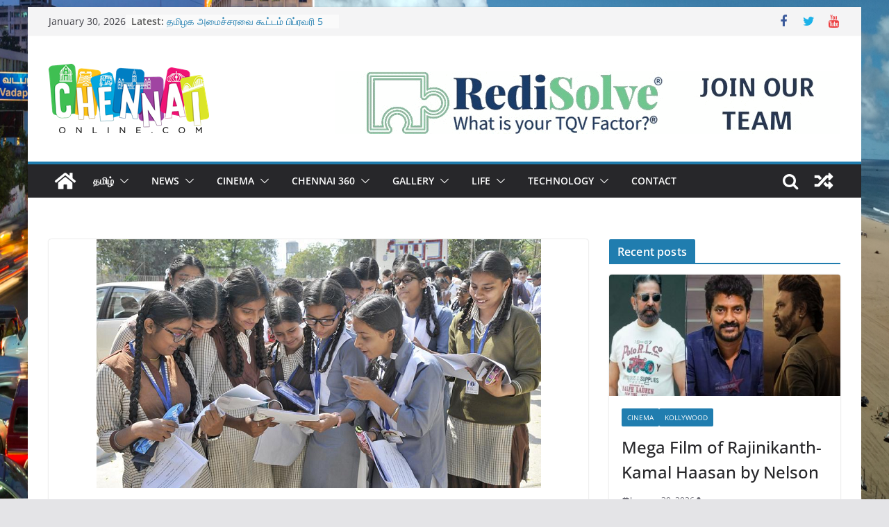

--- FILE ---
content_type: text/html; charset=UTF-8
request_url: https://www.chennaionline.com/tamil/%E0%AE%AA%E0%AE%BF%E0%AE%B3%E0%AE%B8%E0%AF%8D-2-%E0%AE%A4%E0%AF%87%E0%AE%B0%E0%AF%8D%E0%AE%B5%E0%AF%81-%E0%AE%AE%E0%AF%81%E0%AE%9F%E0%AE%BF%E0%AE%B5%E0%AF%81%E0%AE%95%E0%AE%B3%E0%AF%8D-%E0%AE%AE/
body_size: 19420
content:
<!doctype html>
<html lang="en-US">
<head>
<meta charset="UTF-8"/>
<meta name="viewport" content="width=device-width, initial-scale=1">
<link rel="profile" href="http://gmpg.org/xfn/11"/>
<title>பிளஸ் 2 தேர்வு முடிவுகள் &#8211; மறு கூட்டலுக்கு 22 ஆம் தேதி விண்ணப்பிக்கலாம் &#8211; Chennaionline</title>
<meta name='robots' content='max-image-preview:large' />
<style>img:is([sizes="auto" i], [sizes^="auto," i]) { contain-intrinsic-size: 3000px 1500px }</style>
<!-- Easy WP Meta Description -->
<meta name="description" content="தமிழகம் மற்றும் புதுச்சேரியில் பிளஸ்-2 பொதுத்தேர்வு முடிவுகள் இன்று காலை 9.30 மணிக்கு வெளியிடப்பட்டன. தேர்வர்கள் www.tnresults.nic.in">
<!-- /Easy WP Meta Description -->
<link rel="amphtml" href="https://www.chennaionline.com/tamil/%e0%ae%aa%e0%ae%bf%e0%ae%b3%e0%ae%b8%e0%af%8d-2-%e0%ae%a4%e0%af%87%e0%ae%b0%e0%af%8d%e0%ae%b5%e0%af%81-%e0%ae%ae%e0%af%81%e0%ae%9f%e0%ae%bf%e0%ae%b5%e0%af%81%e0%ae%95%e0%ae%b3%e0%af%8d-%e0%ae%ae/amp/" /><meta name="generator" content="AMP for WP 1.1.7.1"/><link rel='dns-prefetch' href='//static.addtoany.com' />
<link rel='dns-prefetch' href='//www.googletagmanager.com' />
<link rel='dns-prefetch' href='//pagead2.googlesyndication.com' />
<link rel="alternate" type="application/rss+xml" title="Chennaionline &raquo; Feed" href="https://www.chennaionline.com/feed/" />
<link rel="alternate" type="application/rss+xml" title="Chennaionline &raquo; Comments Feed" href="https://www.chennaionline.com/comments/feed/" />
<link rel="alternate" type="application/rss+xml" title="Chennaionline &raquo; பிளஸ் 2 தேர்வு முடிவுகள் &#8211; மறு கூட்டலுக்கு 22 ஆம் தேதி விண்ணப்பிக்கலாம் Comments Feed" href="https://www.chennaionline.com/tamil/%e0%ae%aa%e0%ae%bf%e0%ae%b3%e0%ae%b8%e0%af%8d-2-%e0%ae%a4%e0%af%87%e0%ae%b0%e0%af%8d%e0%ae%b5%e0%af%81-%e0%ae%ae%e0%af%81%e0%ae%9f%e0%ae%bf%e0%ae%b5%e0%af%81%e0%ae%95%e0%ae%b3%e0%af%8d-%e0%ae%ae/feed/" />
<!-- <link rel='stylesheet' id='wp-block-library-css' href='https://www.chennaionline.com/wp-includes/css/dist/block-library/style.min.css?ver=6.8.3' type='text/css' media='all' /> -->
<link rel="stylesheet" type="text/css" href="//www.chennaionline.com/wp-content/cache/wpfc-minified/d48v1qg/43njg.css" media="all"/>
<style id='wp-block-library-theme-inline-css' type='text/css'>
.wp-block-audio :where(figcaption){color:#555;font-size:13px;text-align:center}.is-dark-theme .wp-block-audio :where(figcaption){color:#ffffffa6}.wp-block-audio{margin:0 0 1em}.wp-block-code{border:1px solid #ccc;border-radius:4px;font-family:Menlo,Consolas,monaco,monospace;padding:.8em 1em}.wp-block-embed :where(figcaption){color:#555;font-size:13px;text-align:center}.is-dark-theme .wp-block-embed :where(figcaption){color:#ffffffa6}.wp-block-embed{margin:0 0 1em}.blocks-gallery-caption{color:#555;font-size:13px;text-align:center}.is-dark-theme .blocks-gallery-caption{color:#ffffffa6}:root :where(.wp-block-image figcaption){color:#555;font-size:13px;text-align:center}.is-dark-theme :root :where(.wp-block-image figcaption){color:#ffffffa6}.wp-block-image{margin:0 0 1em}.wp-block-pullquote{border-bottom:4px solid;border-top:4px solid;color:currentColor;margin-bottom:1.75em}.wp-block-pullquote cite,.wp-block-pullquote footer,.wp-block-pullquote__citation{color:currentColor;font-size:.8125em;font-style:normal;text-transform:uppercase}.wp-block-quote{border-left:.25em solid;margin:0 0 1.75em;padding-left:1em}.wp-block-quote cite,.wp-block-quote footer{color:currentColor;font-size:.8125em;font-style:normal;position:relative}.wp-block-quote:where(.has-text-align-right){border-left:none;border-right:.25em solid;padding-left:0;padding-right:1em}.wp-block-quote:where(.has-text-align-center){border:none;padding-left:0}.wp-block-quote.is-large,.wp-block-quote.is-style-large,.wp-block-quote:where(.is-style-plain){border:none}.wp-block-search .wp-block-search__label{font-weight:700}.wp-block-search__button{border:1px solid #ccc;padding:.375em .625em}:where(.wp-block-group.has-background){padding:1.25em 2.375em}.wp-block-separator.has-css-opacity{opacity:.4}.wp-block-separator{border:none;border-bottom:2px solid;margin-left:auto;margin-right:auto}.wp-block-separator.has-alpha-channel-opacity{opacity:1}.wp-block-separator:not(.is-style-wide):not(.is-style-dots){width:100px}.wp-block-separator.has-background:not(.is-style-dots){border-bottom:none;height:1px}.wp-block-separator.has-background:not(.is-style-wide):not(.is-style-dots){height:2px}.wp-block-table{margin:0 0 1em}.wp-block-table td,.wp-block-table th{word-break:normal}.wp-block-table :where(figcaption){color:#555;font-size:13px;text-align:center}.is-dark-theme .wp-block-table :where(figcaption){color:#ffffffa6}.wp-block-video :where(figcaption){color:#555;font-size:13px;text-align:center}.is-dark-theme .wp-block-video :where(figcaption){color:#ffffffa6}.wp-block-video{margin:0 0 1em}:root :where(.wp-block-template-part.has-background){margin-bottom:0;margin-top:0;padding:1.25em 2.375em}
</style>
<style id='global-styles-inline-css' type='text/css'>
:root{--wp--preset--aspect-ratio--square: 1;--wp--preset--aspect-ratio--4-3: 4/3;--wp--preset--aspect-ratio--3-4: 3/4;--wp--preset--aspect-ratio--3-2: 3/2;--wp--preset--aspect-ratio--2-3: 2/3;--wp--preset--aspect-ratio--16-9: 16/9;--wp--preset--aspect-ratio--9-16: 9/16;--wp--preset--color--black: #000000;--wp--preset--color--cyan-bluish-gray: #abb8c3;--wp--preset--color--white: #ffffff;--wp--preset--color--pale-pink: #f78da7;--wp--preset--color--vivid-red: #cf2e2e;--wp--preset--color--luminous-vivid-orange: #ff6900;--wp--preset--color--luminous-vivid-amber: #fcb900;--wp--preset--color--light-green-cyan: #7bdcb5;--wp--preset--color--vivid-green-cyan: #00d084;--wp--preset--color--pale-cyan-blue: #8ed1fc;--wp--preset--color--vivid-cyan-blue: #0693e3;--wp--preset--color--vivid-purple: #9b51e0;--wp--preset--gradient--vivid-cyan-blue-to-vivid-purple: linear-gradient(135deg,rgba(6,147,227,1) 0%,rgb(155,81,224) 100%);--wp--preset--gradient--light-green-cyan-to-vivid-green-cyan: linear-gradient(135deg,rgb(122,220,180) 0%,rgb(0,208,130) 100%);--wp--preset--gradient--luminous-vivid-amber-to-luminous-vivid-orange: linear-gradient(135deg,rgba(252,185,0,1) 0%,rgba(255,105,0,1) 100%);--wp--preset--gradient--luminous-vivid-orange-to-vivid-red: linear-gradient(135deg,rgba(255,105,0,1) 0%,rgb(207,46,46) 100%);--wp--preset--gradient--very-light-gray-to-cyan-bluish-gray: linear-gradient(135deg,rgb(238,238,238) 0%,rgb(169,184,195) 100%);--wp--preset--gradient--cool-to-warm-spectrum: linear-gradient(135deg,rgb(74,234,220) 0%,rgb(151,120,209) 20%,rgb(207,42,186) 40%,rgb(238,44,130) 60%,rgb(251,105,98) 80%,rgb(254,248,76) 100%);--wp--preset--gradient--blush-light-purple: linear-gradient(135deg,rgb(255,206,236) 0%,rgb(152,150,240) 100%);--wp--preset--gradient--blush-bordeaux: linear-gradient(135deg,rgb(254,205,165) 0%,rgb(254,45,45) 50%,rgb(107,0,62) 100%);--wp--preset--gradient--luminous-dusk: linear-gradient(135deg,rgb(255,203,112) 0%,rgb(199,81,192) 50%,rgb(65,88,208) 100%);--wp--preset--gradient--pale-ocean: linear-gradient(135deg,rgb(255,245,203) 0%,rgb(182,227,212) 50%,rgb(51,167,181) 100%);--wp--preset--gradient--electric-grass: linear-gradient(135deg,rgb(202,248,128) 0%,rgb(113,206,126) 100%);--wp--preset--gradient--midnight: linear-gradient(135deg,rgb(2,3,129) 0%,rgb(40,116,252) 100%);--wp--preset--font-size--small: 13px;--wp--preset--font-size--medium: 20px;--wp--preset--font-size--large: 36px;--wp--preset--font-size--x-large: 42px;--wp--preset--spacing--20: 0.44rem;--wp--preset--spacing--30: 0.67rem;--wp--preset--spacing--40: 1rem;--wp--preset--spacing--50: 1.5rem;--wp--preset--spacing--60: 2.25rem;--wp--preset--spacing--70: 3.38rem;--wp--preset--spacing--80: 5.06rem;--wp--preset--shadow--natural: 6px 6px 9px rgba(0, 0, 0, 0.2);--wp--preset--shadow--deep: 12px 12px 50px rgba(0, 0, 0, 0.4);--wp--preset--shadow--sharp: 6px 6px 0px rgba(0, 0, 0, 0.2);--wp--preset--shadow--outlined: 6px 6px 0px -3px rgba(255, 255, 255, 1), 6px 6px rgba(0, 0, 0, 1);--wp--preset--shadow--crisp: 6px 6px 0px rgba(0, 0, 0, 1);}:where(body) { margin: 0; }.wp-site-blocks > .alignleft { float: left; margin-right: 2em; }.wp-site-blocks > .alignright { float: right; margin-left: 2em; }.wp-site-blocks > .aligncenter { justify-content: center; margin-left: auto; margin-right: auto; }:where(.wp-site-blocks) > * { margin-block-start: 24px; margin-block-end: 0; }:where(.wp-site-blocks) > :first-child { margin-block-start: 0; }:where(.wp-site-blocks) > :last-child { margin-block-end: 0; }:root { --wp--style--block-gap: 24px; }:root :where(.is-layout-flow) > :first-child{margin-block-start: 0;}:root :where(.is-layout-flow) > :last-child{margin-block-end: 0;}:root :where(.is-layout-flow) > *{margin-block-start: 24px;margin-block-end: 0;}:root :where(.is-layout-constrained) > :first-child{margin-block-start: 0;}:root :where(.is-layout-constrained) > :last-child{margin-block-end: 0;}:root :where(.is-layout-constrained) > *{margin-block-start: 24px;margin-block-end: 0;}:root :where(.is-layout-flex){gap: 24px;}:root :where(.is-layout-grid){gap: 24px;}.is-layout-flow > .alignleft{float: left;margin-inline-start: 0;margin-inline-end: 2em;}.is-layout-flow > .alignright{float: right;margin-inline-start: 2em;margin-inline-end: 0;}.is-layout-flow > .aligncenter{margin-left: auto !important;margin-right: auto !important;}.is-layout-constrained > .alignleft{float: left;margin-inline-start: 0;margin-inline-end: 2em;}.is-layout-constrained > .alignright{float: right;margin-inline-start: 2em;margin-inline-end: 0;}.is-layout-constrained > .aligncenter{margin-left: auto !important;margin-right: auto !important;}.is-layout-constrained > :where(:not(.alignleft):not(.alignright):not(.alignfull)){margin-left: auto !important;margin-right: auto !important;}body .is-layout-flex{display: flex;}.is-layout-flex{flex-wrap: wrap;align-items: center;}.is-layout-flex > :is(*, div){margin: 0;}body .is-layout-grid{display: grid;}.is-layout-grid > :is(*, div){margin: 0;}body{padding-top: 0px;padding-right: 0px;padding-bottom: 0px;padding-left: 0px;}a:where(:not(.wp-element-button)){text-decoration: underline;}:root :where(.wp-element-button, .wp-block-button__link){background-color: #32373c;border-width: 0;color: #fff;font-family: inherit;font-size: inherit;line-height: inherit;padding: calc(0.667em + 2px) calc(1.333em + 2px);text-decoration: none;}.has-black-color{color: var(--wp--preset--color--black) !important;}.has-cyan-bluish-gray-color{color: var(--wp--preset--color--cyan-bluish-gray) !important;}.has-white-color{color: var(--wp--preset--color--white) !important;}.has-pale-pink-color{color: var(--wp--preset--color--pale-pink) !important;}.has-vivid-red-color{color: var(--wp--preset--color--vivid-red) !important;}.has-luminous-vivid-orange-color{color: var(--wp--preset--color--luminous-vivid-orange) !important;}.has-luminous-vivid-amber-color{color: var(--wp--preset--color--luminous-vivid-amber) !important;}.has-light-green-cyan-color{color: var(--wp--preset--color--light-green-cyan) !important;}.has-vivid-green-cyan-color{color: var(--wp--preset--color--vivid-green-cyan) !important;}.has-pale-cyan-blue-color{color: var(--wp--preset--color--pale-cyan-blue) !important;}.has-vivid-cyan-blue-color{color: var(--wp--preset--color--vivid-cyan-blue) !important;}.has-vivid-purple-color{color: var(--wp--preset--color--vivid-purple) !important;}.has-black-background-color{background-color: var(--wp--preset--color--black) !important;}.has-cyan-bluish-gray-background-color{background-color: var(--wp--preset--color--cyan-bluish-gray) !important;}.has-white-background-color{background-color: var(--wp--preset--color--white) !important;}.has-pale-pink-background-color{background-color: var(--wp--preset--color--pale-pink) !important;}.has-vivid-red-background-color{background-color: var(--wp--preset--color--vivid-red) !important;}.has-luminous-vivid-orange-background-color{background-color: var(--wp--preset--color--luminous-vivid-orange) !important;}.has-luminous-vivid-amber-background-color{background-color: var(--wp--preset--color--luminous-vivid-amber) !important;}.has-light-green-cyan-background-color{background-color: var(--wp--preset--color--light-green-cyan) !important;}.has-vivid-green-cyan-background-color{background-color: var(--wp--preset--color--vivid-green-cyan) !important;}.has-pale-cyan-blue-background-color{background-color: var(--wp--preset--color--pale-cyan-blue) !important;}.has-vivid-cyan-blue-background-color{background-color: var(--wp--preset--color--vivid-cyan-blue) !important;}.has-vivid-purple-background-color{background-color: var(--wp--preset--color--vivid-purple) !important;}.has-black-border-color{border-color: var(--wp--preset--color--black) !important;}.has-cyan-bluish-gray-border-color{border-color: var(--wp--preset--color--cyan-bluish-gray) !important;}.has-white-border-color{border-color: var(--wp--preset--color--white) !important;}.has-pale-pink-border-color{border-color: var(--wp--preset--color--pale-pink) !important;}.has-vivid-red-border-color{border-color: var(--wp--preset--color--vivid-red) !important;}.has-luminous-vivid-orange-border-color{border-color: var(--wp--preset--color--luminous-vivid-orange) !important;}.has-luminous-vivid-amber-border-color{border-color: var(--wp--preset--color--luminous-vivid-amber) !important;}.has-light-green-cyan-border-color{border-color: var(--wp--preset--color--light-green-cyan) !important;}.has-vivid-green-cyan-border-color{border-color: var(--wp--preset--color--vivid-green-cyan) !important;}.has-pale-cyan-blue-border-color{border-color: var(--wp--preset--color--pale-cyan-blue) !important;}.has-vivid-cyan-blue-border-color{border-color: var(--wp--preset--color--vivid-cyan-blue) !important;}.has-vivid-purple-border-color{border-color: var(--wp--preset--color--vivid-purple) !important;}.has-vivid-cyan-blue-to-vivid-purple-gradient-background{background: var(--wp--preset--gradient--vivid-cyan-blue-to-vivid-purple) !important;}.has-light-green-cyan-to-vivid-green-cyan-gradient-background{background: var(--wp--preset--gradient--light-green-cyan-to-vivid-green-cyan) !important;}.has-luminous-vivid-amber-to-luminous-vivid-orange-gradient-background{background: var(--wp--preset--gradient--luminous-vivid-amber-to-luminous-vivid-orange) !important;}.has-luminous-vivid-orange-to-vivid-red-gradient-background{background: var(--wp--preset--gradient--luminous-vivid-orange-to-vivid-red) !important;}.has-very-light-gray-to-cyan-bluish-gray-gradient-background{background: var(--wp--preset--gradient--very-light-gray-to-cyan-bluish-gray) !important;}.has-cool-to-warm-spectrum-gradient-background{background: var(--wp--preset--gradient--cool-to-warm-spectrum) !important;}.has-blush-light-purple-gradient-background{background: var(--wp--preset--gradient--blush-light-purple) !important;}.has-blush-bordeaux-gradient-background{background: var(--wp--preset--gradient--blush-bordeaux) !important;}.has-luminous-dusk-gradient-background{background: var(--wp--preset--gradient--luminous-dusk) !important;}.has-pale-ocean-gradient-background{background: var(--wp--preset--gradient--pale-ocean) !important;}.has-electric-grass-gradient-background{background: var(--wp--preset--gradient--electric-grass) !important;}.has-midnight-gradient-background{background: var(--wp--preset--gradient--midnight) !important;}.has-small-font-size{font-size: var(--wp--preset--font-size--small) !important;}.has-medium-font-size{font-size: var(--wp--preset--font-size--medium) !important;}.has-large-font-size{font-size: var(--wp--preset--font-size--large) !important;}.has-x-large-font-size{font-size: var(--wp--preset--font-size--x-large) !important;}
:root :where(.wp-block-pullquote){font-size: 1.5em;line-height: 1.6;}
</style>
<!-- <link rel='stylesheet' id='colormag_style-css' href='https://www.chennaionline.com/wp-content/themes/colormag/style.css?ver=3.1.0' type='text/css' media='all' /> -->
<link rel="stylesheet" type="text/css" href="//www.chennaionline.com/wp-content/cache/wpfc-minified/23z8luwu/43njg.css" media="all"/>
<style id='colormag_style-inline-css' type='text/css'>
.cm-header .cm-menu-toggle svg,
.cm-header .cm-menu-toggle svg{fill:#fff;}.cm-footer-bar-area .cm-footer-bar__2 a{color:#207daf;}
</style>
<!-- <link rel='stylesheet' id='colormag-fontawesome-css' href='https://www.chennaionline.com/wp-content/themes/colormag/assets/library/fontawesome/css/font-awesome.min.css?ver=3.1.0' type='text/css' media='all' /> -->
<!-- <link rel='stylesheet' id='addtoany-css' href='https://www.chennaionline.com/wp-content/plugins/add-to-any/addtoany.min.css?ver=1.16' type='text/css' media='all' /> -->
<link rel="stylesheet" type="text/css" href="//www.chennaionline.com/wp-content/cache/wpfc-minified/jyq4rejc/43njg.css" media="all"/>
<script type="text/javascript" id="addtoany-core-js-before">
/* <![CDATA[ */
window.a2a_config=window.a2a_config||{};a2a_config.callbacks=[];a2a_config.overlays=[];a2a_config.templates={};
/* ]]> */
</script>
<script type="text/javascript" defer src="https://static.addtoany.com/menu/page.js" id="addtoany-core-js"></script>
<script src='//www.chennaionline.com/wp-content/cache/wpfc-minified/o8jhbrb/43njg.js' type="text/javascript"></script>
<!-- <script type="text/javascript" src="https://www.chennaionline.com/wp-includes/js/jquery/jquery.min.js?ver=3.7.1" id="jquery-core-js"></script> -->
<!-- <script type="text/javascript" src="https://www.chennaionline.com/wp-includes/js/jquery/jquery-migrate.min.js?ver=3.4.1" id="jquery-migrate-js"></script> -->
<!-- <script type="text/javascript" defer src="https://www.chennaionline.com/wp-content/plugins/add-to-any/addtoany.min.js?ver=1.1" id="addtoany-jquery-js"></script> -->
<!--[if lte IE 8]>
<script type="text/javascript" src="https://www.chennaionline.com/wp-content/themes/colormag/assets/js/html5shiv.min.js?ver=3.1.0" id="html5-js"></script>
<![endif]-->
<!-- Google tag (gtag.js) snippet added by Site Kit -->
<!-- Google Analytics snippet added by Site Kit -->
<script type="text/javascript" src="https://www.googletagmanager.com/gtag/js?id=GT-T5RLBJW" id="google_gtagjs-js" async></script>
<script type="text/javascript" id="google_gtagjs-js-after">
/* <![CDATA[ */
window.dataLayer = window.dataLayer || [];function gtag(){dataLayer.push(arguments);}
gtag("set","linker",{"domains":["www.chennaionline.com"]});
gtag("js", new Date());
gtag("set", "developer_id.dZTNiMT", true);
gtag("config", "GT-T5RLBJW");
/* ]]> */
</script>
<link rel="https://api.w.org/" href="https://www.chennaionline.com/wp-json/" /><link rel="alternate" title="JSON" type="application/json" href="https://www.chennaionline.com/wp-json/wp/v2/posts/27057" /><link rel="EditURI" type="application/rsd+xml" title="RSD" href="https://www.chennaionline.com/xmlrpc.php?rsd" />
<link rel='shortlink' href='https://www.chennaionline.com/?p=27057' />
<link rel="alternate" title="oEmbed (JSON)" type="application/json+oembed" href="https://www.chennaionline.com/wp-json/oembed/1.0/embed?url=https%3A%2F%2Fwww.chennaionline.com%2Ftamil%2F%25e0%25ae%25aa%25e0%25ae%25bf%25e0%25ae%25b3%25e0%25ae%25b8%25e0%25af%258d-2-%25e0%25ae%25a4%25e0%25af%2587%25e0%25ae%25b0%25e0%25af%258d%25e0%25ae%25b5%25e0%25af%2581-%25e0%25ae%25ae%25e0%25af%2581%25e0%25ae%259f%25e0%25ae%25bf%25e0%25ae%25b5%25e0%25af%2581%25e0%25ae%2595%25e0%25ae%25b3%25e0%25af%258d-%25e0%25ae%25ae%2F" />
<link rel="alternate" title="oEmbed (XML)" type="text/xml+oembed" href="https://www.chennaionline.com/wp-json/oembed/1.0/embed?url=https%3A%2F%2Fwww.chennaionline.com%2Ftamil%2F%25e0%25ae%25aa%25e0%25ae%25bf%25e0%25ae%25b3%25e0%25ae%25b8%25e0%25af%258d-2-%25e0%25ae%25a4%25e0%25af%2587%25e0%25ae%25b0%25e0%25af%258d%25e0%25ae%25b5%25e0%25af%2581-%25e0%25ae%25ae%25e0%25af%2581%25e0%25ae%259f%25e0%25ae%25bf%25e0%25ae%25b5%25e0%25af%2581%25e0%25ae%2595%25e0%25ae%25b3%25e0%25af%258d-%25e0%25ae%25ae%2F&#038;format=xml" />
<link rel="canonical" href="https://www.chennaionline.com/tamil/%e0%ae%aa%e0%ae%bf%e0%ae%b3%e0%ae%b8%e0%af%8d-2-%e0%ae%a4%e0%af%87%e0%ae%b0%e0%af%8d%e0%ae%b5%e0%af%81-%e0%ae%ae%e0%af%81%e0%ae%9f%e0%ae%bf%e0%ae%b5%e0%af%81%e0%ae%95%e0%ae%b3%e0%af%8d-%e0%ae%ae/" />
<meta property="fb:pages" content="178638506820" />
<meta property="ia:markup_url" content="https://www.chennaionline.com/tamil/%e0%ae%aa%e0%ae%bf%e0%ae%b3%e0%ae%b8%e0%af%8d-2-%e0%ae%a4%e0%af%87%e0%ae%b0%e0%af%8d%e0%ae%b5%e0%af%81-%e0%ae%ae%e0%af%81%e0%ae%9f%e0%ae%bf%e0%ae%b5%e0%af%81%e0%ae%95%e0%ae%b3%e0%af%8d-%e0%ae%ae/?ia_markup=1" />
<meta name="generator" content="Site Kit by Google 1.171.0" /><link rel="pingback" href="https://www.chennaionline.com/xmlrpc.php">
<!-- Google AdSense meta tags added by Site Kit -->
<meta name="google-adsense-platform-account" content="ca-host-pub-2644536267352236">
<meta name="google-adsense-platform-domain" content="sitekit.withgoogle.com">
<!-- End Google AdSense meta tags added by Site Kit -->
<script type="application/ld+json" class="saswp-schema-markup-output">
[{"@context":"https:\/\/schema.org\/","@type":"BreadcrumbList","@id":"https:\/\/www.chennaionline.com\/tamil\/%e0%ae%aa%e0%ae%bf%e0%ae%b3%e0%ae%b8%e0%af%8d-2-%e0%ae%a4%e0%af%87%e0%ae%b0%e0%af%8d%e0%ae%b5%e0%af%81-%e0%ae%ae%e0%af%81%e0%ae%9f%e0%ae%bf%e0%ae%b5%e0%af%81%e0%ae%95%e0%ae%b3%e0%af%8d-%e0%ae%ae\/#breadcrumb","itemListElement":[{"@type":"ListItem","position":1,"item":{"@id":"https:\/\/www.chennaionline.com","name":"Chennaionline"}},{"@type":"ListItem","position":2,"item":{"@id":"https:\/\/www.chennaionline.com\/category\/tamil\/","name":"Tamil"}},{"@type":"ListItem","position":3,"item":{"@id":"https:\/\/www.chennaionline.com\/category\/tamil\/seithigal\/","name":"\u0b9a\u0bc6\u0baf\u0bcd\u0ba4\u0bbf\u0b95\u0bb3\u0bcd"}},{"@type":"ListItem","position":4,"item":{"@id":"https:\/\/www.chennaionline.com\/tamil\/%e0%ae%aa%e0%ae%bf%e0%ae%b3%e0%ae%b8%e0%af%8d-2-%e0%ae%a4%e0%af%87%e0%ae%b0%e0%af%8d%e0%ae%b5%e0%af%81-%e0%ae%ae%e0%af%81%e0%ae%9f%e0%ae%bf%e0%ae%b5%e0%af%81%e0%ae%95%e0%ae%b3%e0%af%8d-%e0%ae%ae\/","name":"\u0baa\u0bbf\u0bb3\u0bb8\u0bcd 2 \u0ba4\u0bc7\u0bb0\u0bcd\u0bb5\u0bc1 \u0bae\u0bc1\u0b9f\u0bbf\u0bb5\u0bc1\u0b95\u0bb3\u0bcd &#8211; \u0bae\u0bb1\u0bc1 \u0b95\u0bc2\u0b9f\u0bcd\u0b9f\u0bb2\u0bc1\u0b95\u0bcd\u0b95\u0bc1 22 \u0b86\u0bae\u0bcd \u0ba4\u0bc7\u0ba4\u0bbf \u0bb5\u0bbf\u0ba3\u0bcd\u0ba3\u0baa\u0bcd\u0baa\u0bbf\u0b95\u0bcd\u0b95\u0bb2\u0bbe\u0bae\u0bcd"}}]},
{"@context":"https:\/\/schema.org\/","@type":"NewsArticle","@id":"https:\/\/www.chennaionline.com\/tamil\/%e0%ae%aa%e0%ae%bf%e0%ae%b3%e0%ae%b8%e0%af%8d-2-%e0%ae%a4%e0%af%87%e0%ae%b0%e0%af%8d%e0%ae%b5%e0%af%81-%e0%ae%ae%e0%af%81%e0%ae%9f%e0%ae%bf%e0%ae%b5%e0%af%81%e0%ae%95%e0%ae%b3%e0%af%8d-%e0%ae%ae\/#newsarticle","url":"https:\/\/www.chennaionline.com\/tamil\/%e0%ae%aa%e0%ae%bf%e0%ae%b3%e0%ae%b8%e0%af%8d-2-%e0%ae%a4%e0%af%87%e0%ae%b0%e0%af%8d%e0%ae%b5%e0%af%81-%e0%ae%ae%e0%af%81%e0%ae%9f%e0%ae%bf%e0%ae%b5%e0%af%81%e0%ae%95%e0%ae%b3%e0%af%8d-%e0%ae%ae\/","headline":"\u0baa\u0bbf\u0bb3\u0bb8\u0bcd 2 \u0ba4\u0bc7\u0bb0\u0bcd\u0bb5\u0bc1 \u0bae\u0bc1\u0b9f\u0bbf\u0bb5\u0bc1\u0b95\u0bb3\u0bcd &#8211; \u0bae\u0bb1\u0bc1 \u0b95\u0bc2\u0b9f\u0bcd\u0b9f\u0bb2\u0bc1\u0b95\u0bcd\u0b95\u0bc1 22 \u0b86\u0bae\u0bcd \u0ba4\u0bc7\u0ba4\u0bbf \u0bb5\u0bbf\u0ba3\u0bcd\u0ba3\u0baa\u0bcd\u0baa\u0bbf\u0b95\u0bcd\u0b95\u0bb2\u0bbe\u0bae\u0bcd","mainEntityOfPage":"https:\/\/www.chennaionline.com\/tamil\/%e0%ae%aa%e0%ae%bf%e0%ae%b3%e0%ae%b8%e0%af%8d-2-%e0%ae%a4%e0%af%87%e0%ae%b0%e0%af%8d%e0%ae%b5%e0%af%81-%e0%ae%ae%e0%af%81%e0%ae%9f%e0%ae%bf%e0%ae%b5%e0%af%81%e0%ae%95%e0%ae%b3%e0%af%8d-%e0%ae%ae\/","datePublished":"2019-04-20T01:13:56+05:30","dateModified":"2019-04-20T01:13:56+05:30","description":"\u0ba4\u0bae\u0bbf\u0bb4\u0b95\u0bae\u0bcd \u0bae\u0bb1\u0bcd\u0bb1\u0bc1\u0bae\u0bcd \u0baa\u0bc1\u0ba4\u0bc1\u0b9a\u0bcd\u0b9a\u0bc7\u0bb0\u0bbf\u0baf\u0bbf\u0bb2\u0bcd \u0baa\u0bbf\u0bb3\u0bb8\u0bcd-2 \u0baa\u0bca\u0ba4\u0bc1\u0ba4\u0bcd\u0ba4\u0bc7\u0bb0\u0bcd\u0bb5\u0bc1 \u0bae\u0bc1\u0b9f\u0bbf\u0bb5\u0bc1\u0b95\u0bb3\u0bcd \u0b87\u0ba9\u0bcd\u0bb1\u0bc1 \u0b95\u0bbe\u0bb2\u0bc8 9.30 \u0bae\u0ba3\u0bbf\u0b95\u0bcd\u0b95\u0bc1 \u0bb5\u0bc6\u0bb3\u0bbf\u0baf\u0bbf\u0b9f\u0baa\u0bcd\u0baa\u0b9f\u0bcd\u0b9f\u0ba9. \u0ba4\u0bc7\u0bb0\u0bcd\u0bb5\u0bb0\u0bcd\u0b95\u0bb3\u0bcd www.tnresults.nic.in, www.dge1.tn.nic.in, www.dge2.tn.nic.in \u0b86\u0b95\u0bbf\u0baf \u0b87\u0ba3\u0bc8\u0baf\u0ba4\u0bb3\u0b99\u0bcd\u0b95\u0bb3\u0bc1\u0b95\u0bcd\u0b95\u0bc1 \u0b9a\u0bc6\u0ba9\u0bcd\u0bb1\u0bc1 \u0bae\u0ba4\u0bbf\u0baa\u0bcd\u0baa\u0bc6\u0ba3\u0bcd\u0b95\u0bb3\u0bc1\u0b9f\u0ba9\u0bcd \u0b95\u0bc2\u0b9f\u0bbf\u0baf","articleSection":"\u0b9a\u0bc6\u0baf\u0bcd\u0ba4\u0bbf\u0b95\u0bb3\u0bcd","articleBody":"\u0ba4\u0bae\u0bbf\u0bb4\u0b95\u0bae\u0bcd \u0bae\u0bb1\u0bcd\u0bb1\u0bc1\u0bae\u0bcd \u0baa\u0bc1\u0ba4\u0bc1\u0b9a\u0bcd\u0b9a\u0bc7\u0bb0\u0bbf\u0baf\u0bbf\u0bb2\u0bcd \u0baa\u0bbf\u0bb3\u0bb8\u0bcd-2 \u0baa\u0bca\u0ba4\u0bc1\u0ba4\u0bcd\u0ba4\u0bc7\u0bb0\u0bcd\u0bb5\u0bc1 \u0bae\u0bc1\u0b9f\u0bbf\u0bb5\u0bc1\u0b95\u0bb3\u0bcd \u0b87\u0ba9\u0bcd\u0bb1\u0bc1 \u0b95\u0bbe\u0bb2\u0bc8 9.30 \u0bae\u0ba3\u0bbf\u0b95\u0bcd\u0b95\u0bc1 \u0bb5\u0bc6\u0bb3\u0bbf\u0baf\u0bbf\u0b9f\u0baa\u0bcd\u0baa\u0b9f\u0bcd\u0b9f\u0ba9. \u0ba4\u0bc7\u0bb0\u0bcd\u0bb5\u0bb0\u0bcd\u0b95\u0bb3\u0bcd www.tnresults.nic.in, www.dge1.tn.nic.in, www.dge2.tn.nic.in \u0b86\u0b95\u0bbf\u0baf \u0b87\u0ba3\u0bc8\u0baf\u0ba4\u0bb3\u0b99\u0bcd\u0b95\u0bb3\u0bc1\u0b95\u0bcd\u0b95\u0bc1 \u0b9a\u0bc6\u0ba9\u0bcd\u0bb1\u0bc1 \u0bae\u0ba4\u0bbf\u0baa\u0bcd\u0baa\u0bc6\u0ba3\u0bcd\u0b95\u0bb3\u0bc1\u0b9f\u0ba9\u0bcd \u0b95\u0bc2\u0b9f\u0bbf\u0baf \u0ba4\u0bc7\u0bb0\u0bcd\u0bb5\u0bc1 \u0bae\u0bc1\u0b9f\u0bbf\u0bb5\u0bc1\u0b95\u0bb3\u0bc8 \u0b85\u0bb1\u0bbf\u0baf\u0bb2\u0bbe\u0bae\u0bcd.    \u0bae\u0bc7\u0bb2\u0bc1\u0bae\u0bcd, \u0baa\u0bb3\u0bcd\u0bb3\u0bbf \u0bae\u0bbe\u0ba3\u0bb5\u0bb0\u0bcd\u0b95\u0bb3\u0bc1\u0b95\u0bcd\u0b95\u0bc1 \u0b85\u0bb5\u0bb0\u0bcd\u0b95\u0bb3\u0bcd \u0baa\u0baf\u0bbf\u0ba9\u0bcd\u0bb1 \u0baa\u0bb3\u0bcd\u0bb3\u0bbf\u0b95\u0bb3\u0bbf\u0bb2\u0bcd \u0b9a\u0bae\u0bb0\u0bcd\u0baa\u0bcd\u0baa\u0bbf\u0ba4\u0bcd\u0ba4 \u0b89\u0bb1\u0bc1\u0ba4\u0bbf\u0bae\u0bca\u0bb4\u0bbf \u0baa\u0b9f\u0bbf\u0bb5\u0ba4\u0bcd\u0ba4\u0bbf\u0bb2\u0bcd \u0b95\u0bc1\u0bb1\u0bbf\u0baa\u0bcd\u0baa\u0bbf\u0b9f\u0bcd\u0b9f\u0bc1\u0bb3\u0bcd\u0bb3 \u0b9a\u0bc6\u0bb2\u0bcd\u0baa\u0bcb\u0ba9\u0bcd \u0b8e\u0ba3\u0bcd\u0ba3\u0bc1\u0b95\u0bcd\u0b95\u0bc1\u0bae\u0bcd, \u0ba4\u0ba9\u0bbf\u0ba4\u0bcd\u0ba4\u0bc7\u0bb0\u0bcd\u0bb5\u0bb0\u0bcd\u0b95\u0bb3\u0bcd \u0b86\u0ba9\u0bcd\u0bb2\u0bc8\u0ba9\u0bbf\u0bb2\u0bcd \u0bb5\u0bbf\u0ba3\u0bcd\u0ba3\u0baa\u0bcd\u0baa\u0bbf\u0b95\u0bcd\u0b95\u0bc1\u0bae\u0bcd\u0baa\u0bcb\u0ba4\u0bc1 \u0bb5\u0bb4\u0b99\u0bcd\u0b95\u0bbf\u0baf \u0b9a\u0bc6\u0bb2\u0bcd\u0baa\u0bcb\u0ba9\u0bcd \u0b8e\u0ba3\u0bcd\u0ba3\u0bc1\u0b95\u0bcd\u0b95\u0bc1\u0bae\u0bcd \u0b95\u0bc1\u0bb1\u0bc1\u0b9e\u0bcd\u0b9a\u0bc6\u0baf\u0bcd\u0ba4\u0bbf\u0baf\u0bbe\u0b95(\u0b8e\u0bb8\u0bcd.\u0b8e\u0bae\u0bcd.\u0b8e\u0bb8\u0bcd.) \u0bae\u0ba4\u0bbf\u0baa\u0bcd\u0baa\u0bc6\u0ba3\u0bcd \u0b85\u0ba9\u0bc1\u0baa\u0bcd\u0baa\u0baa\u0bcd\u0baa\u0b9f\u0bc1\u0b95\u0bbf\u0bb1\u0ba4\u0bc1.    \u0ba8\u0bbe\u0bb3\u0bc8 \u0b95\u0bbe\u0bb2\u0bc8 9 \u0bae\u0ba3\u0bbf \u0bae\u0bc1\u0ba4\u0bb2\u0bcd 26-\u0ba8\u0bcd\u0ba4\u0bc7\u0ba4\u0bbf \u0bb5\u0bb0\u0bc8 \u0ba4\u0bc7\u0bb0\u0bcd\u0bb5\u0bb0\u0bcd\u0b95\u0bb3\u0bcd \u0ba4\u0bbe\u0b99\u0bcd\u0b95\u0bb3\u0bcd \u0baa\u0baf\u0bbf\u0ba9\u0bcd\u0bb1 \u0baa\u0bb3\u0bcd\u0bb3\u0bbf, \u0ba4\u0bc7\u0bb0\u0bcd\u0bb5\u0bc1 \u0b8e\u0bb4\u0bc1\u0ba4\u0bbf\u0baf \u0ba4\u0bc7\u0bb0\u0bcd\u0bb5\u0bc1 \u0bae\u0bc8\u0baf\u0ba4\u0bcd\u0ba4\u0bbf\u0ba9\u0bcd \u0ba4\u0bb2\u0bc8\u0bae\u0bc8 \u0b86\u0b9a\u0bbf\u0bb0\u0bbf\u0baf\u0bb0\u0bcd \u0bb5\u0bb4\u0bbf\u0baf\u0bbe\u0b95 \u0b87\u0ba3\u0bc8\u0baf\u0ba4\u0bb3\u0ba4\u0bcd\u0ba4\u0bbf\u0bb2\u0bcd \u0baa\u0ba4\u0bbf\u0bb5\u0bbf\u0bb1\u0b95\u0bcd\u0b95\u0bae\u0bcd \u0b9a\u0bc6\u0baf\u0bcd\u0baf\u0baa\u0bcd\u0baa\u0b9f\u0bcd\u0b9f \u0ba4\u0b99\u0bcd\u0b95\u0bb3\u0bc1\u0b9f\u0bc8\u0baf \u0bae\u0ba4\u0bbf\u0baa\u0bcd\u0baa\u0bc6\u0ba3\u0bcd \u0baa\u0b9f\u0bcd\u0b9f\u0bbf\u0baf\u0bb2\u0bc8 \u0baa\u0bc6\u0bb1\u0bcd\u0bb1\u0bc1\u0b95\u0bcd\u0b95\u0bca\u0bb3\u0bcd\u0bb3\u0bb2\u0bbe\u0bae\u0bcd.    \u0bae\u0bc7\u0bb2\u0bc1\u0bae\u0bcd, \u0bb5\u0bb0\u0bc1\u0b95\u0bbf\u0bb1 24-\u0ba8\u0bcd\u0ba4\u0bc7\u0ba4\u0bbf \u0b95\u0bbe\u0bb2\u0bc8 9 \u0bae\u0ba3\u0bbf \u0bae\u0bc1\u0ba4\u0bb2\u0bcd 26-\u0ba8\u0bcd\u0ba4\u0bc7\u0ba4\u0bbf \u0bb5\u0bb0\u0bc8 \u0baa\u0bb3\u0bcd\u0bb3\u0bbf \u0bae\u0bbe\u0ba3\u0bb5\u0bb0\u0bcd\u0b95\u0bb3\u0bcd, \u0ba4\u0ba9\u0bbf\u0ba4\u0bcd\u0ba4\u0bc7\u0bb0\u0bcd\u0bb5\u0bb0\u0bcd\u0b95\u0bb3\u0bcd \u0ba4\u0bb1\u0bcd\u0b95\u0bbe\u0bb2\u0bbf\u0b95 \u0bae\u0ba4\u0bbf\u0baa\u0bcd\u0baa\u0bc6\u0ba3\u0bcd \u0baa\u0b9f\u0bcd\u0b9f\u0bbf\u0baf\u0bb2\u0bc8 www.dge.tn.nic.in \u0b8e\u0ba9\u0bcd\u0bb1 \u0b87\u0ba3\u0bc8\u0baf\u0ba4\u0bb3\u0ba4\u0bcd\u0ba4\u0bc1\u0b95\u0bcd\u0b95\u0bc1 \u0b9a\u0bc6\u0ba9\u0bcd\u0bb1\u0bc1 \u0baa\u0bbf\u0bb1\u0ba8\u0bcd\u0ba4 \u0ba4\u0bc7\u0ba4\u0bbf, \u0baa\u0ba4\u0bbf\u0bb5\u0bc1 \u0b8e\u0ba3\u0bcd \u0b86\u0b95\u0bbf\u0baf \u0bb5\u0bbf\u0bb5\u0bb0\u0b99\u0bcd\u0b95\u0bb3\u0bc8 \u0b85\u0bb3\u0bbf\u0ba4\u0bcd\u0ba4\u0bc1 \u0ba4\u0bbe\u0b99\u0bcd\u0b95\u0bb3\u0bbe\u0b95\u0bb5\u0bc7 \u0baa\u0ba4\u0bbf\u0bb5\u0bbf\u0bb1\u0b95\u0bcd\u0b95\u0bae\u0bcd \u0b9a\u0bc6\u0baf\u0bcd\u0ba4\u0bc1 \u0b95\u0bca\u0bb3\u0bcd\u0bb3\u0bb2\u0bbe\u0bae\u0bcd.    \u0bb5\u0bbf\u0b9f\u0bc8\u0ba4\u0bcd\u0ba4\u0bbe\u0bb3\u0bcd \u0ba8\u0b95\u0bb2\u0bcd \u0baa\u0bc6\u0bb1 \u0bae\u0bb1\u0bcd\u0bb1\u0bc1\u0bae\u0bcd \u0bae\u0ba4\u0bbf\u0baa\u0bcd\u0baa\u0bc6\u0ba3\u0bcd \u0bae\u0bb1\u0bc1\u0b95\u0bc2\u0b9f\u0bcd\u0b9f\u0bb2\u0bc1\u0b95\u0bcd\u0b95\u0bc1 \u0baa\u0bb3\u0bcd\u0bb3\u0bbf \u0bae\u0bbe\u0ba3\u0bb5\u0bb0\u0bcd\u0b95\u0bb3\u0bcd \u0ba4\u0bbe\u0b99\u0bcd\u0b95\u0bb3\u0bcd \u0baa\u0baf\u0bbf\u0ba9\u0bcd\u0bb1 \u0baa\u0bb3\u0bcd\u0bb3\u0bbf \u0bae\u0bc2\u0bb2\u0bae\u0bbe\u0b95\u0bb5\u0bc1\u0bae\u0bcd, \u0ba4\u0ba9\u0bbf\u0ba4\u0bcd\u0ba4\u0bc7\u0bb0\u0bcd\u0bb5\u0bb0\u0bcd\u0b95\u0bb3\u0bcd \u0ba4\u0bbe\u0b99\u0bcd\u0b95\u0bb3\u0bcd \u0ba4\u0bc7\u0bb0\u0bcd\u0bb5\u0bc1 \u0b8e\u0bb4\u0bc1\u0ba4\u0bbf\u0baf \u0ba4\u0bc7\u0bb0\u0bcd\u0bb5\u0bc1 \u0bae\u0bc8\u0baf\u0b99\u0bcd\u0b95\u0bb3\u0bcd \u0bae\u0bc2\u0bb2\u0bae\u0bbe\u0b95\u0bb5\u0bc1\u0bae\u0bcd \u0bb5\u0bb0\u0bc1\u0b95\u0bbf\u0bb1 22-\u0ba8\u0bcd\u0ba4\u0bc7\u0ba4\u0bbf \u0bae\u0bc1\u0ba4\u0bb2\u0bcd 24-\u0ba8\u0bcd\u0ba4\u0bc7\u0ba4\u0bbf \u0bb5\u0bb0\u0bc8 \u0bb5\u0bbf\u0ba3\u0bcd\u0ba3\u0baa\u0bcd\u0baa\u0bbf\u0b95\u0bcd\u0b95\u0bb2\u0bbe\u0bae\u0bcd.    \u0baa\u0bbf\u0bb3\u0bb8\u0bcd-2 \u0baa\u0bca\u0ba4\u0bc1\u0ba4\u0bcd\u0ba4\u0bc7\u0bb0\u0bcd\u0bb5\u0bbf\u0bb2\u0bcd \u0ba4\u0bc7\u0bb0\u0bcd\u0b9a\u0bcd\u0b9a\u0bbf \u0baa\u0bc6\u0bb1\u0bbe\u0ba4\u0bb5\u0bb0\u0bcd\u0b95\u0bb3\u0bcd \u0b9c\u0bc2\u0ba9\u0bcd-2019 \u0b9a\u0bbf\u0bb1\u0baa\u0bcd\u0baa\u0bc1 \u0ba4\u0bc1\u0ba3\u0bc8\u0ba4\u0bcd\u0ba4\u0bc7\u0bb0\u0bcd\u0bb5\u0bc1\u0b95\u0bcd\u0b95\u0bc1 \u0bb5\u0bbf\u0ba3\u0bcd\u0ba3\u0baa\u0bcd\u0baa\u0bbf\u0b95\u0bcd\u0b95\u0bc1\u0bae\u0bcd \u0bae\u0bc1\u0bb1\u0bc8 \u0bae\u0bb1\u0bcd\u0bb1\u0bc1\u0bae\u0bcd \u0ba4\u0bc7\u0ba4\u0bbf\u0b95\u0bb3\u0bcd \u0b95\u0bc1\u0bb1\u0bbf\u0ba4\u0bcd\u0ba4\u0bc1 \u0bb5\u0bbf\u0bb0\u0bc8\u0bb5\u0bbf\u0bb2\u0bcd \u0ba4\u0ba9\u0bbf\u0baf\u0bc7 \u0b85\u0bb1\u0bbf\u0bb5\u0bbf\u0baa\u0bcd\u0baa\u0bc1 \u0bb5\u0bc6\u0bb3\u0bbf\u0baf\u0bbf\u0b9f\u0baa\u0bcd\u0baa\u0b9f\u0bc1\u0bae\u0bcd. \u0baa\u0bbf\u0bb3\u0bb8\u0bcd-2 \u0b9a\u0bbf\u0bb1\u0baa\u0bcd\u0baa\u0bc1 \u0ba4\u0bc1\u0ba3\u0bc8\u0ba4\u0bcd\u0ba4\u0bc7\u0bb0\u0bcd\u0bb5\u0bc1 \u0b9c\u0bc2\u0ba9\u0bcd 6-\u0ba8\u0bcd\u0ba4\u0bc7\u0ba4\u0bbf \u0ba4\u0bca\u0b9f\u0b99\u0bcd\u0b95\u0bbf 13-\u0ba8\u0bcd\u0ba4\u0bc7\u0ba4\u0bbf \u0bb5\u0bb0\u0bc8\u0baf\u0bbf\u0bb2\u0bc1\u0bae\u0bcd, \u0baa\u0bbf\u0bb3\u0bb8\u0bcd-1 \u0b9a\u0bbf\u0bb1\u0baa\u0bcd\u0baa\u0bc1 \u0ba4\u0bc1\u0ba3\u0bc8\u0ba4\u0bcd\u0ba4\u0bc7\u0bb0\u0bcd\u0bb5\u0bc1 \u0b9c\u0bc2\u0ba9\u0bcd 14-\u0ba8\u0bcd\u0ba4\u0bc7\u0ba4\u0bbf \u0ba4\u0bca\u0b9f\u0b99\u0bcd\u0b95\u0bbf 21-\u0ba8\u0bcd\u0ba4\u0bc7\u0ba4\u0bbf \u0bb5\u0bb0\u0bc8\u0baf\u0bbf\u0bb2\u0bc1\u0bae\u0bcd \u0ba8\u0b9f\u0bc8\u0baa\u0bc6\u0bb1 \u0b87\u0bb0\u0bc1\u0b95\u0bcd\u0b95\u0bbf\u0bb1\u0ba4\u0bc1.","keywords":["south news"," "],"name":"\u0baa\u0bbf\u0bb3\u0bb8\u0bcd 2 \u0ba4\u0bc7\u0bb0\u0bcd\u0bb5\u0bc1 \u0bae\u0bc1\u0b9f\u0bbf\u0bb5\u0bc1\u0b95\u0bb3\u0bcd &#8211; \u0bae\u0bb1\u0bc1 \u0b95\u0bc2\u0b9f\u0bcd\u0b9f\u0bb2\u0bc1\u0b95\u0bcd\u0b95\u0bc1 22 \u0b86\u0bae\u0bcd \u0ba4\u0bc7\u0ba4\u0bbf \u0bb5\u0bbf\u0ba3\u0bcd\u0ba3\u0baa\u0bcd\u0baa\u0bbf\u0b95\u0bcd\u0b95\u0bb2\u0bbe\u0bae\u0bcd","thumbnailUrl":"https:\/\/www.chennaionline.com\/wp-content\/uploads\/2019\/04\/plus-two-revaluation-1-150x150.png","wordCount":"153","timeRequired":"PT40S","mainEntity":{"@type":"WebPage","@id":"https:\/\/www.chennaionline.com\/tamil\/%e0%ae%aa%e0%ae%bf%e0%ae%b3%e0%ae%b8%e0%af%8d-2-%e0%ae%a4%e0%af%87%e0%ae%b0%e0%af%8d%e0%ae%b5%e0%af%81-%e0%ae%ae%e0%af%81%e0%ae%9f%e0%ae%bf%e0%ae%b5%e0%af%81%e0%ae%95%e0%ae%b3%e0%af%8d-%e0%ae%ae\/"},"author":{"@type":"Person","name":"col admin","url":"","sameAs":[]},"editor":{"@type":"Person","name":"col admin","url":"","sameAs":[]},"publisher":{"@type":"Organization","name":"Chennaionline.com","url":"https:\/\/chennaionline.com\/","logo":{"@type":"ImageObject","url":"https:\/\/chennaionline.com\/wp-content\/uploads\/2018\/09\/Chennaionline_Logo-png-e1536835477313.png","width":150,"height":146}},"image":[{"@type":"ImageObject","@id":"https:\/\/www.chennaionline.com\/tamil\/%e0%ae%aa%e0%ae%bf%e0%ae%b3%e0%ae%b8%e0%af%8d-2-%e0%ae%a4%e0%af%87%e0%ae%b0%e0%af%8d%e0%ae%b5%e0%af%81-%e0%ae%ae%e0%af%81%e0%ae%9f%e0%ae%bf%e0%ae%b5%e0%af%81%e0%ae%95%e0%ae%b3%e0%af%8d-%e0%ae%ae\/#primaryimage","url":"https:\/\/www.chennaionline.com\/wp-content\/uploads\/2019\/04\/plus-two-revaluation-1-1200x900.png","width":"1200","height":"900"},{"@type":"ImageObject","url":"https:\/\/www.chennaionline.com\/wp-content\/uploads\/2019\/04\/plus-two-revaluation-1-1200x720.png","width":"1200","height":"720"},{"@type":"ImageObject","url":"https:\/\/www.chennaionline.com\/wp-content\/uploads\/2019\/04\/plus-two-revaluation-1-1200x675.png","width":"1200","height":"675"},{"@type":"ImageObject","url":"https:\/\/www.chennaionline.com\/wp-content\/uploads\/2019\/04\/plus-two-revaluation-1-640x640.png","width":"640","height":"640"}]},
{"@context":"https:\/\/schema.org\/","@type":"BlogPosting","@id":"https:\/\/www.chennaionline.com\/tamil\/%e0%ae%aa%e0%ae%bf%e0%ae%b3%e0%ae%b8%e0%af%8d-2-%e0%ae%a4%e0%af%87%e0%ae%b0%e0%af%8d%e0%ae%b5%e0%af%81-%e0%ae%ae%e0%af%81%e0%ae%9f%e0%ae%bf%e0%ae%b5%e0%af%81%e0%ae%95%e0%ae%b3%e0%af%8d-%e0%ae%ae\/#BlogPosting","url":"https:\/\/www.chennaionline.com\/tamil\/%e0%ae%aa%e0%ae%bf%e0%ae%b3%e0%ae%b8%e0%af%8d-2-%e0%ae%a4%e0%af%87%e0%ae%b0%e0%af%8d%e0%ae%b5%e0%af%81-%e0%ae%ae%e0%af%81%e0%ae%9f%e0%ae%bf%e0%ae%b5%e0%af%81%e0%ae%95%e0%ae%b3%e0%af%8d-%e0%ae%ae\/","inLanguage":"en-US","mainEntityOfPage":"https:\/\/www.chennaionline.com\/tamil\/%e0%ae%aa%e0%ae%bf%e0%ae%b3%e0%ae%b8%e0%af%8d-2-%e0%ae%a4%e0%af%87%e0%ae%b0%e0%af%8d%e0%ae%b5%e0%af%81-%e0%ae%ae%e0%af%81%e0%ae%9f%e0%ae%bf%e0%ae%b5%e0%af%81%e0%ae%95%e0%ae%b3%e0%af%8d-%e0%ae%ae\/","headline":"\u0baa\u0bbf\u0bb3\u0bb8\u0bcd 2 \u0ba4\u0bc7\u0bb0\u0bcd\u0bb5\u0bc1 \u0bae\u0bc1\u0b9f\u0bbf\u0bb5\u0bc1\u0b95\u0bb3\u0bcd &#8211; \u0bae\u0bb1\u0bc1 \u0b95\u0bc2\u0b9f\u0bcd\u0b9f\u0bb2\u0bc1\u0b95\u0bcd\u0b95\u0bc1 22 \u0b86\u0bae\u0bcd \u0ba4\u0bc7\u0ba4\u0bbf \u0bb5\u0bbf\u0ba3\u0bcd\u0ba3\u0baa\u0bcd\u0baa\u0bbf\u0b95\u0bcd\u0b95\u0bb2\u0bbe\u0bae\u0bcd","description":"\u0ba4\u0bae\u0bbf\u0bb4\u0b95\u0bae\u0bcd \u0bae\u0bb1\u0bcd\u0bb1\u0bc1\u0bae\u0bcd \u0baa\u0bc1\u0ba4\u0bc1\u0b9a\u0bcd\u0b9a\u0bc7\u0bb0\u0bbf\u0baf\u0bbf\u0bb2\u0bcd \u0baa\u0bbf\u0bb3\u0bb8\u0bcd-2 \u0baa\u0bca\u0ba4\u0bc1\u0ba4\u0bcd\u0ba4\u0bc7\u0bb0\u0bcd\u0bb5\u0bc1 \u0bae\u0bc1\u0b9f\u0bbf\u0bb5\u0bc1\u0b95\u0bb3\u0bcd \u0b87\u0ba9\u0bcd\u0bb1\u0bc1 \u0b95\u0bbe\u0bb2\u0bc8 9.30 \u0bae\u0ba3\u0bbf\u0b95\u0bcd\u0b95\u0bc1 \u0bb5\u0bc6\u0bb3\u0bbf\u0baf\u0bbf\u0b9f\u0baa\u0bcd\u0baa\u0b9f\u0bcd\u0b9f\u0ba9. \u0ba4\u0bc7\u0bb0\u0bcd\u0bb5\u0bb0\u0bcd\u0b95\u0bb3\u0bcd www.tnresults.nic.in, www.dge1.tn.nic.in, www.dge2.tn.nic.in \u0b86\u0b95\u0bbf\u0baf \u0b87\u0ba3\u0bc8\u0baf\u0ba4\u0bb3\u0b99\u0bcd\u0b95\u0bb3\u0bc1\u0b95\u0bcd\u0b95\u0bc1 \u0b9a\u0bc6\u0ba9\u0bcd\u0bb1\u0bc1 \u0bae\u0ba4\u0bbf\u0baa\u0bcd\u0baa\u0bc6\u0ba3\u0bcd\u0b95\u0bb3\u0bc1\u0b9f\u0ba9\u0bcd \u0b95\u0bc2\u0b9f\u0bbf\u0baf","articleBody":"\u0ba4\u0bae\u0bbf\u0bb4\u0b95\u0bae\u0bcd \u0bae\u0bb1\u0bcd\u0bb1\u0bc1\u0bae\u0bcd \u0baa\u0bc1\u0ba4\u0bc1\u0b9a\u0bcd\u0b9a\u0bc7\u0bb0\u0bbf\u0baf\u0bbf\u0bb2\u0bcd \u0baa\u0bbf\u0bb3\u0bb8\u0bcd-2 \u0baa\u0bca\u0ba4\u0bc1\u0ba4\u0bcd\u0ba4\u0bc7\u0bb0\u0bcd\u0bb5\u0bc1 \u0bae\u0bc1\u0b9f\u0bbf\u0bb5\u0bc1\u0b95\u0bb3\u0bcd \u0b87\u0ba9\u0bcd\u0bb1\u0bc1 \u0b95\u0bbe\u0bb2\u0bc8 9.30 \u0bae\u0ba3\u0bbf\u0b95\u0bcd\u0b95\u0bc1 \u0bb5\u0bc6\u0bb3\u0bbf\u0baf\u0bbf\u0b9f\u0baa\u0bcd\u0baa\u0b9f\u0bcd\u0b9f\u0ba9. \u0ba4\u0bc7\u0bb0\u0bcd\u0bb5\u0bb0\u0bcd\u0b95\u0bb3\u0bcd www.tnresults.nic.in, www.dge1.tn.nic.in, www.dge2.tn.nic.in \u0b86\u0b95\u0bbf\u0baf \u0b87\u0ba3\u0bc8\u0baf\u0ba4\u0bb3\u0b99\u0bcd\u0b95\u0bb3\u0bc1\u0b95\u0bcd\u0b95\u0bc1 \u0b9a\u0bc6\u0ba9\u0bcd\u0bb1\u0bc1 \u0bae\u0ba4\u0bbf\u0baa\u0bcd\u0baa\u0bc6\u0ba3\u0bcd\u0b95\u0bb3\u0bc1\u0b9f\u0ba9\u0bcd \u0b95\u0bc2\u0b9f\u0bbf\u0baf \u0ba4\u0bc7\u0bb0\u0bcd\u0bb5\u0bc1 \u0bae\u0bc1\u0b9f\u0bbf\u0bb5\u0bc1\u0b95\u0bb3\u0bc8 \u0b85\u0bb1\u0bbf\u0baf\u0bb2\u0bbe\u0bae\u0bcd.    \u0bae\u0bc7\u0bb2\u0bc1\u0bae\u0bcd, \u0baa\u0bb3\u0bcd\u0bb3\u0bbf \u0bae\u0bbe\u0ba3\u0bb5\u0bb0\u0bcd\u0b95\u0bb3\u0bc1\u0b95\u0bcd\u0b95\u0bc1 \u0b85\u0bb5\u0bb0\u0bcd\u0b95\u0bb3\u0bcd \u0baa\u0baf\u0bbf\u0ba9\u0bcd\u0bb1 \u0baa\u0bb3\u0bcd\u0bb3\u0bbf\u0b95\u0bb3\u0bbf\u0bb2\u0bcd \u0b9a\u0bae\u0bb0\u0bcd\u0baa\u0bcd\u0baa\u0bbf\u0ba4\u0bcd\u0ba4 \u0b89\u0bb1\u0bc1\u0ba4\u0bbf\u0bae\u0bca\u0bb4\u0bbf \u0baa\u0b9f\u0bbf\u0bb5\u0ba4\u0bcd\u0ba4\u0bbf\u0bb2\u0bcd \u0b95\u0bc1\u0bb1\u0bbf\u0baa\u0bcd\u0baa\u0bbf\u0b9f\u0bcd\u0b9f\u0bc1\u0bb3\u0bcd\u0bb3 \u0b9a\u0bc6\u0bb2\u0bcd\u0baa\u0bcb\u0ba9\u0bcd \u0b8e\u0ba3\u0bcd\u0ba3\u0bc1\u0b95\u0bcd\u0b95\u0bc1\u0bae\u0bcd, \u0ba4\u0ba9\u0bbf\u0ba4\u0bcd\u0ba4\u0bc7\u0bb0\u0bcd\u0bb5\u0bb0\u0bcd\u0b95\u0bb3\u0bcd \u0b86\u0ba9\u0bcd\u0bb2\u0bc8\u0ba9\u0bbf\u0bb2\u0bcd \u0bb5\u0bbf\u0ba3\u0bcd\u0ba3\u0baa\u0bcd\u0baa\u0bbf\u0b95\u0bcd\u0b95\u0bc1\u0bae\u0bcd\u0baa\u0bcb\u0ba4\u0bc1 \u0bb5\u0bb4\u0b99\u0bcd\u0b95\u0bbf\u0baf \u0b9a\u0bc6\u0bb2\u0bcd\u0baa\u0bcb\u0ba9\u0bcd \u0b8e\u0ba3\u0bcd\u0ba3\u0bc1\u0b95\u0bcd\u0b95\u0bc1\u0bae\u0bcd \u0b95\u0bc1\u0bb1\u0bc1\u0b9e\u0bcd\u0b9a\u0bc6\u0baf\u0bcd\u0ba4\u0bbf\u0baf\u0bbe\u0b95(\u0b8e\u0bb8\u0bcd.\u0b8e\u0bae\u0bcd.\u0b8e\u0bb8\u0bcd.) \u0bae\u0ba4\u0bbf\u0baa\u0bcd\u0baa\u0bc6\u0ba3\u0bcd \u0b85\u0ba9\u0bc1\u0baa\u0bcd\u0baa\u0baa\u0bcd\u0baa\u0b9f\u0bc1\u0b95\u0bbf\u0bb1\u0ba4\u0bc1.    \u0ba8\u0bbe\u0bb3\u0bc8 \u0b95\u0bbe\u0bb2\u0bc8 9 \u0bae\u0ba3\u0bbf \u0bae\u0bc1\u0ba4\u0bb2\u0bcd 26-\u0ba8\u0bcd\u0ba4\u0bc7\u0ba4\u0bbf \u0bb5\u0bb0\u0bc8 \u0ba4\u0bc7\u0bb0\u0bcd\u0bb5\u0bb0\u0bcd\u0b95\u0bb3\u0bcd \u0ba4\u0bbe\u0b99\u0bcd\u0b95\u0bb3\u0bcd \u0baa\u0baf\u0bbf\u0ba9\u0bcd\u0bb1 \u0baa\u0bb3\u0bcd\u0bb3\u0bbf, \u0ba4\u0bc7\u0bb0\u0bcd\u0bb5\u0bc1 \u0b8e\u0bb4\u0bc1\u0ba4\u0bbf\u0baf \u0ba4\u0bc7\u0bb0\u0bcd\u0bb5\u0bc1 \u0bae\u0bc8\u0baf\u0ba4\u0bcd\u0ba4\u0bbf\u0ba9\u0bcd \u0ba4\u0bb2\u0bc8\u0bae\u0bc8 \u0b86\u0b9a\u0bbf\u0bb0\u0bbf\u0baf\u0bb0\u0bcd \u0bb5\u0bb4\u0bbf\u0baf\u0bbe\u0b95 \u0b87\u0ba3\u0bc8\u0baf\u0ba4\u0bb3\u0ba4\u0bcd\u0ba4\u0bbf\u0bb2\u0bcd \u0baa\u0ba4\u0bbf\u0bb5\u0bbf\u0bb1\u0b95\u0bcd\u0b95\u0bae\u0bcd \u0b9a\u0bc6\u0baf\u0bcd\u0baf\u0baa\u0bcd\u0baa\u0b9f\u0bcd\u0b9f \u0ba4\u0b99\u0bcd\u0b95\u0bb3\u0bc1\u0b9f\u0bc8\u0baf \u0bae\u0ba4\u0bbf\u0baa\u0bcd\u0baa\u0bc6\u0ba3\u0bcd \u0baa\u0b9f\u0bcd\u0b9f\u0bbf\u0baf\u0bb2\u0bc8 \u0baa\u0bc6\u0bb1\u0bcd\u0bb1\u0bc1\u0b95\u0bcd\u0b95\u0bca\u0bb3\u0bcd\u0bb3\u0bb2\u0bbe\u0bae\u0bcd.    \u0bae\u0bc7\u0bb2\u0bc1\u0bae\u0bcd, \u0bb5\u0bb0\u0bc1\u0b95\u0bbf\u0bb1 24-\u0ba8\u0bcd\u0ba4\u0bc7\u0ba4\u0bbf \u0b95\u0bbe\u0bb2\u0bc8 9 \u0bae\u0ba3\u0bbf \u0bae\u0bc1\u0ba4\u0bb2\u0bcd 26-\u0ba8\u0bcd\u0ba4\u0bc7\u0ba4\u0bbf \u0bb5\u0bb0\u0bc8 \u0baa\u0bb3\u0bcd\u0bb3\u0bbf \u0bae\u0bbe\u0ba3\u0bb5\u0bb0\u0bcd\u0b95\u0bb3\u0bcd, \u0ba4\u0ba9\u0bbf\u0ba4\u0bcd\u0ba4\u0bc7\u0bb0\u0bcd\u0bb5\u0bb0\u0bcd\u0b95\u0bb3\u0bcd \u0ba4\u0bb1\u0bcd\u0b95\u0bbe\u0bb2\u0bbf\u0b95 \u0bae\u0ba4\u0bbf\u0baa\u0bcd\u0baa\u0bc6\u0ba3\u0bcd \u0baa\u0b9f\u0bcd\u0b9f\u0bbf\u0baf\u0bb2\u0bc8 www.dge.tn.nic.in \u0b8e\u0ba9\u0bcd\u0bb1 \u0b87\u0ba3\u0bc8\u0baf\u0ba4\u0bb3\u0ba4\u0bcd\u0ba4\u0bc1\u0b95\u0bcd\u0b95\u0bc1 \u0b9a\u0bc6\u0ba9\u0bcd\u0bb1\u0bc1 \u0baa\u0bbf\u0bb1\u0ba8\u0bcd\u0ba4 \u0ba4\u0bc7\u0ba4\u0bbf, \u0baa\u0ba4\u0bbf\u0bb5\u0bc1 \u0b8e\u0ba3\u0bcd \u0b86\u0b95\u0bbf\u0baf \u0bb5\u0bbf\u0bb5\u0bb0\u0b99\u0bcd\u0b95\u0bb3\u0bc8 \u0b85\u0bb3\u0bbf\u0ba4\u0bcd\u0ba4\u0bc1 \u0ba4\u0bbe\u0b99\u0bcd\u0b95\u0bb3\u0bbe\u0b95\u0bb5\u0bc7 \u0baa\u0ba4\u0bbf\u0bb5\u0bbf\u0bb1\u0b95\u0bcd\u0b95\u0bae\u0bcd \u0b9a\u0bc6\u0baf\u0bcd\u0ba4\u0bc1 \u0b95\u0bca\u0bb3\u0bcd\u0bb3\u0bb2\u0bbe\u0bae\u0bcd.    \u0bb5\u0bbf\u0b9f\u0bc8\u0ba4\u0bcd\u0ba4\u0bbe\u0bb3\u0bcd \u0ba8\u0b95\u0bb2\u0bcd \u0baa\u0bc6\u0bb1 \u0bae\u0bb1\u0bcd\u0bb1\u0bc1\u0bae\u0bcd \u0bae\u0ba4\u0bbf\u0baa\u0bcd\u0baa\u0bc6\u0ba3\u0bcd \u0bae\u0bb1\u0bc1\u0b95\u0bc2\u0b9f\u0bcd\u0b9f\u0bb2\u0bc1\u0b95\u0bcd\u0b95\u0bc1 \u0baa\u0bb3\u0bcd\u0bb3\u0bbf \u0bae\u0bbe\u0ba3\u0bb5\u0bb0\u0bcd\u0b95\u0bb3\u0bcd \u0ba4\u0bbe\u0b99\u0bcd\u0b95\u0bb3\u0bcd \u0baa\u0baf\u0bbf\u0ba9\u0bcd\u0bb1 \u0baa\u0bb3\u0bcd\u0bb3\u0bbf \u0bae\u0bc2\u0bb2\u0bae\u0bbe\u0b95\u0bb5\u0bc1\u0bae\u0bcd, \u0ba4\u0ba9\u0bbf\u0ba4\u0bcd\u0ba4\u0bc7\u0bb0\u0bcd\u0bb5\u0bb0\u0bcd\u0b95\u0bb3\u0bcd \u0ba4\u0bbe\u0b99\u0bcd\u0b95\u0bb3\u0bcd \u0ba4\u0bc7\u0bb0\u0bcd\u0bb5\u0bc1 \u0b8e\u0bb4\u0bc1\u0ba4\u0bbf\u0baf \u0ba4\u0bc7\u0bb0\u0bcd\u0bb5\u0bc1 \u0bae\u0bc8\u0baf\u0b99\u0bcd\u0b95\u0bb3\u0bcd \u0bae\u0bc2\u0bb2\u0bae\u0bbe\u0b95\u0bb5\u0bc1\u0bae\u0bcd \u0bb5\u0bb0\u0bc1\u0b95\u0bbf\u0bb1 22-\u0ba8\u0bcd\u0ba4\u0bc7\u0ba4\u0bbf \u0bae\u0bc1\u0ba4\u0bb2\u0bcd 24-\u0ba8\u0bcd\u0ba4\u0bc7\u0ba4\u0bbf \u0bb5\u0bb0\u0bc8 \u0bb5\u0bbf\u0ba3\u0bcd\u0ba3\u0baa\u0bcd\u0baa\u0bbf\u0b95\u0bcd\u0b95\u0bb2\u0bbe\u0bae\u0bcd.    \u0baa\u0bbf\u0bb3\u0bb8\u0bcd-2 \u0baa\u0bca\u0ba4\u0bc1\u0ba4\u0bcd\u0ba4\u0bc7\u0bb0\u0bcd\u0bb5\u0bbf\u0bb2\u0bcd \u0ba4\u0bc7\u0bb0\u0bcd\u0b9a\u0bcd\u0b9a\u0bbf \u0baa\u0bc6\u0bb1\u0bbe\u0ba4\u0bb5\u0bb0\u0bcd\u0b95\u0bb3\u0bcd \u0b9c\u0bc2\u0ba9\u0bcd-2019 \u0b9a\u0bbf\u0bb1\u0baa\u0bcd\u0baa\u0bc1 \u0ba4\u0bc1\u0ba3\u0bc8\u0ba4\u0bcd\u0ba4\u0bc7\u0bb0\u0bcd\u0bb5\u0bc1\u0b95\u0bcd\u0b95\u0bc1 \u0bb5\u0bbf\u0ba3\u0bcd\u0ba3\u0baa\u0bcd\u0baa\u0bbf\u0b95\u0bcd\u0b95\u0bc1\u0bae\u0bcd \u0bae\u0bc1\u0bb1\u0bc8 \u0bae\u0bb1\u0bcd\u0bb1\u0bc1\u0bae\u0bcd \u0ba4\u0bc7\u0ba4\u0bbf\u0b95\u0bb3\u0bcd \u0b95\u0bc1\u0bb1\u0bbf\u0ba4\u0bcd\u0ba4\u0bc1 \u0bb5\u0bbf\u0bb0\u0bc8\u0bb5\u0bbf\u0bb2\u0bcd \u0ba4\u0ba9\u0bbf\u0baf\u0bc7 \u0b85\u0bb1\u0bbf\u0bb5\u0bbf\u0baa\u0bcd\u0baa\u0bc1 \u0bb5\u0bc6\u0bb3\u0bbf\u0baf\u0bbf\u0b9f\u0baa\u0bcd\u0baa\u0b9f\u0bc1\u0bae\u0bcd. \u0baa\u0bbf\u0bb3\u0bb8\u0bcd-2 \u0b9a\u0bbf\u0bb1\u0baa\u0bcd\u0baa\u0bc1 \u0ba4\u0bc1\u0ba3\u0bc8\u0ba4\u0bcd\u0ba4\u0bc7\u0bb0\u0bcd\u0bb5\u0bc1 \u0b9c\u0bc2\u0ba9\u0bcd 6-\u0ba8\u0bcd\u0ba4\u0bc7\u0ba4\u0bbf \u0ba4\u0bca\u0b9f\u0b99\u0bcd\u0b95\u0bbf 13-\u0ba8\u0bcd\u0ba4\u0bc7\u0ba4\u0bbf \u0bb5\u0bb0\u0bc8\u0baf\u0bbf\u0bb2\u0bc1\u0bae\u0bcd, \u0baa\u0bbf\u0bb3\u0bb8\u0bcd-1 \u0b9a\u0bbf\u0bb1\u0baa\u0bcd\u0baa\u0bc1 \u0ba4\u0bc1\u0ba3\u0bc8\u0ba4\u0bcd\u0ba4\u0bc7\u0bb0\u0bcd\u0bb5\u0bc1 \u0b9c\u0bc2\u0ba9\u0bcd 14-\u0ba8\u0bcd\u0ba4\u0bc7\u0ba4\u0bbf \u0ba4\u0bca\u0b9f\u0b99\u0bcd\u0b95\u0bbf 21-\u0ba8\u0bcd\u0ba4\u0bc7\u0ba4\u0bbf \u0bb5\u0bb0\u0bc8\u0baf\u0bbf\u0bb2\u0bc1\u0bae\u0bcd \u0ba8\u0b9f\u0bc8\u0baa\u0bc6\u0bb1 \u0b87\u0bb0\u0bc1\u0b95\u0bcd\u0b95\u0bbf\u0bb1\u0ba4\u0bc1.","keywords":"south news, ","datePublished":"2019-04-20T01:13:56+05:30","dateModified":"2019-04-20T01:13:56+05:30","author":{"@type":"Person","name":"col admin","url":"","sameAs":[]},"editor":{"@type":"Person","name":"col admin","url":"","sameAs":[]},"publisher":{"@type":"Organization","name":"Chennaionline.com","url":"https:\/\/chennaionline.com\/","logo":{"@type":"ImageObject","url":"https:\/\/chennaionline.com\/wp-content\/uploads\/2018\/09\/Chennaionline_Logo-png-e1536835477313.png","width":150,"height":146}},"image":[{"@type":"ImageObject","@id":"https:\/\/www.chennaionline.com\/tamil\/%e0%ae%aa%e0%ae%bf%e0%ae%b3%e0%ae%b8%e0%af%8d-2-%e0%ae%a4%e0%af%87%e0%ae%b0%e0%af%8d%e0%ae%b5%e0%af%81-%e0%ae%ae%e0%af%81%e0%ae%9f%e0%ae%bf%e0%ae%b5%e0%af%81%e0%ae%95%e0%ae%b3%e0%af%8d-%e0%ae%ae\/#primaryimage","url":"https:\/\/www.chennaionline.com\/wp-content\/uploads\/2019\/04\/plus-two-revaluation-1-1200x900.png","width":"1200","height":"900"},{"@type":"ImageObject","url":"https:\/\/www.chennaionline.com\/wp-content\/uploads\/2019\/04\/plus-two-revaluation-1-1200x720.png","width":"1200","height":"720"},{"@type":"ImageObject","url":"https:\/\/www.chennaionline.com\/wp-content\/uploads\/2019\/04\/plus-two-revaluation-1-1200x675.png","width":"1200","height":"675"},{"@type":"ImageObject","url":"https:\/\/www.chennaionline.com\/wp-content\/uploads\/2019\/04\/plus-two-revaluation-1-640x640.png","width":"640","height":"640"}]},
{"@context":"https:\/\/schema.org\/","@type":"BlogPosting","@id":"https:\/\/www.chennaionline.com\/tamil\/%e0%ae%aa%e0%ae%bf%e0%ae%b3%e0%ae%b8%e0%af%8d-2-%e0%ae%a4%e0%af%87%e0%ae%b0%e0%af%8d%e0%ae%b5%e0%af%81-%e0%ae%ae%e0%af%81%e0%ae%9f%e0%ae%bf%e0%ae%b5%e0%af%81%e0%ae%95%e0%ae%b3%e0%af%8d-%e0%ae%ae\/#BlogPosting","url":"https:\/\/www.chennaionline.com\/tamil\/%e0%ae%aa%e0%ae%bf%e0%ae%b3%e0%ae%b8%e0%af%8d-2-%e0%ae%a4%e0%af%87%e0%ae%b0%e0%af%8d%e0%ae%b5%e0%af%81-%e0%ae%ae%e0%af%81%e0%ae%9f%e0%ae%bf%e0%ae%b5%e0%af%81%e0%ae%95%e0%ae%b3%e0%af%8d-%e0%ae%ae\/","inLanguage":"en-US","mainEntityOfPage":"https:\/\/www.chennaionline.com\/tamil\/%e0%ae%aa%e0%ae%bf%e0%ae%b3%e0%ae%b8%e0%af%8d-2-%e0%ae%a4%e0%af%87%e0%ae%b0%e0%af%8d%e0%ae%b5%e0%af%81-%e0%ae%ae%e0%af%81%e0%ae%9f%e0%ae%bf%e0%ae%b5%e0%af%81%e0%ae%95%e0%ae%b3%e0%af%8d-%e0%ae%ae\/","headline":"\u0baa\u0bbf\u0bb3\u0bb8\u0bcd 2 \u0ba4\u0bc7\u0bb0\u0bcd\u0bb5\u0bc1 \u0bae\u0bc1\u0b9f\u0bbf\u0bb5\u0bc1\u0b95\u0bb3\u0bcd &#8211; \u0bae\u0bb1\u0bc1 \u0b95\u0bc2\u0b9f\u0bcd\u0b9f\u0bb2\u0bc1\u0b95\u0bcd\u0b95\u0bc1 22 \u0b86\u0bae\u0bcd \u0ba4\u0bc7\u0ba4\u0bbf \u0bb5\u0bbf\u0ba3\u0bcd\u0ba3\u0baa\u0bcd\u0baa\u0bbf\u0b95\u0bcd\u0b95\u0bb2\u0bbe\u0bae\u0bcd","description":"\u0ba4\u0bae\u0bbf\u0bb4\u0b95\u0bae\u0bcd \u0bae\u0bb1\u0bcd\u0bb1\u0bc1\u0bae\u0bcd \u0baa\u0bc1\u0ba4\u0bc1\u0b9a\u0bcd\u0b9a\u0bc7\u0bb0\u0bbf\u0baf\u0bbf\u0bb2\u0bcd \u0baa\u0bbf\u0bb3\u0bb8\u0bcd-2 \u0baa\u0bca\u0ba4\u0bc1\u0ba4\u0bcd\u0ba4\u0bc7\u0bb0\u0bcd\u0bb5\u0bc1 \u0bae\u0bc1\u0b9f\u0bbf\u0bb5\u0bc1\u0b95\u0bb3\u0bcd \u0b87\u0ba9\u0bcd\u0bb1\u0bc1 \u0b95\u0bbe\u0bb2\u0bc8 9.30 \u0bae\u0ba3\u0bbf\u0b95\u0bcd\u0b95\u0bc1 \u0bb5\u0bc6\u0bb3\u0bbf\u0baf\u0bbf\u0b9f\u0baa\u0bcd\u0baa\u0b9f\u0bcd\u0b9f\u0ba9. \u0ba4\u0bc7\u0bb0\u0bcd\u0bb5\u0bb0\u0bcd\u0b95\u0bb3\u0bcd www.tnresults.nic.in, www.dge1.tn.nic.in, www.dge2.tn.nic.in \u0b86\u0b95\u0bbf\u0baf \u0b87\u0ba3\u0bc8\u0baf\u0ba4\u0bb3\u0b99\u0bcd\u0b95\u0bb3\u0bc1\u0b95\u0bcd\u0b95\u0bc1 \u0b9a\u0bc6\u0ba9\u0bcd\u0bb1\u0bc1 \u0bae\u0ba4\u0bbf\u0baa\u0bcd\u0baa\u0bc6\u0ba3\u0bcd\u0b95\u0bb3\u0bc1\u0b9f\u0ba9\u0bcd \u0b95\u0bc2\u0b9f\u0bbf\u0baf","articleBody":"\u0ba4\u0bae\u0bbf\u0bb4\u0b95\u0bae\u0bcd \u0bae\u0bb1\u0bcd\u0bb1\u0bc1\u0bae\u0bcd \u0baa\u0bc1\u0ba4\u0bc1\u0b9a\u0bcd\u0b9a\u0bc7\u0bb0\u0bbf\u0baf\u0bbf\u0bb2\u0bcd \u0baa\u0bbf\u0bb3\u0bb8\u0bcd-2 \u0baa\u0bca\u0ba4\u0bc1\u0ba4\u0bcd\u0ba4\u0bc7\u0bb0\u0bcd\u0bb5\u0bc1 \u0bae\u0bc1\u0b9f\u0bbf\u0bb5\u0bc1\u0b95\u0bb3\u0bcd \u0b87\u0ba9\u0bcd\u0bb1\u0bc1 \u0b95\u0bbe\u0bb2\u0bc8 9.30 \u0bae\u0ba3\u0bbf\u0b95\u0bcd\u0b95\u0bc1 \u0bb5\u0bc6\u0bb3\u0bbf\u0baf\u0bbf\u0b9f\u0baa\u0bcd\u0baa\u0b9f\u0bcd\u0b9f\u0ba9. \u0ba4\u0bc7\u0bb0\u0bcd\u0bb5\u0bb0\u0bcd\u0b95\u0bb3\u0bcd www.tnresults.nic.in, www.dge1.tn.nic.in, www.dge2.tn.nic.in \u0b86\u0b95\u0bbf\u0baf \u0b87\u0ba3\u0bc8\u0baf\u0ba4\u0bb3\u0b99\u0bcd\u0b95\u0bb3\u0bc1\u0b95\u0bcd\u0b95\u0bc1 \u0b9a\u0bc6\u0ba9\u0bcd\u0bb1\u0bc1 \u0bae\u0ba4\u0bbf\u0baa\u0bcd\u0baa\u0bc6\u0ba3\u0bcd\u0b95\u0bb3\u0bc1\u0b9f\u0ba9\u0bcd \u0b95\u0bc2\u0b9f\u0bbf\u0baf \u0ba4\u0bc7\u0bb0\u0bcd\u0bb5\u0bc1 \u0bae\u0bc1\u0b9f\u0bbf\u0bb5\u0bc1\u0b95\u0bb3\u0bc8 \u0b85\u0bb1\u0bbf\u0baf\u0bb2\u0bbe\u0bae\u0bcd.    \u0bae\u0bc7\u0bb2\u0bc1\u0bae\u0bcd, \u0baa\u0bb3\u0bcd\u0bb3\u0bbf \u0bae\u0bbe\u0ba3\u0bb5\u0bb0\u0bcd\u0b95\u0bb3\u0bc1\u0b95\u0bcd\u0b95\u0bc1 \u0b85\u0bb5\u0bb0\u0bcd\u0b95\u0bb3\u0bcd \u0baa\u0baf\u0bbf\u0ba9\u0bcd\u0bb1 \u0baa\u0bb3\u0bcd\u0bb3\u0bbf\u0b95\u0bb3\u0bbf\u0bb2\u0bcd \u0b9a\u0bae\u0bb0\u0bcd\u0baa\u0bcd\u0baa\u0bbf\u0ba4\u0bcd\u0ba4 \u0b89\u0bb1\u0bc1\u0ba4\u0bbf\u0bae\u0bca\u0bb4\u0bbf \u0baa\u0b9f\u0bbf\u0bb5\u0ba4\u0bcd\u0ba4\u0bbf\u0bb2\u0bcd \u0b95\u0bc1\u0bb1\u0bbf\u0baa\u0bcd\u0baa\u0bbf\u0b9f\u0bcd\u0b9f\u0bc1\u0bb3\u0bcd\u0bb3 \u0b9a\u0bc6\u0bb2\u0bcd\u0baa\u0bcb\u0ba9\u0bcd \u0b8e\u0ba3\u0bcd\u0ba3\u0bc1\u0b95\u0bcd\u0b95\u0bc1\u0bae\u0bcd, \u0ba4\u0ba9\u0bbf\u0ba4\u0bcd\u0ba4\u0bc7\u0bb0\u0bcd\u0bb5\u0bb0\u0bcd\u0b95\u0bb3\u0bcd \u0b86\u0ba9\u0bcd\u0bb2\u0bc8\u0ba9\u0bbf\u0bb2\u0bcd \u0bb5\u0bbf\u0ba3\u0bcd\u0ba3\u0baa\u0bcd\u0baa\u0bbf\u0b95\u0bcd\u0b95\u0bc1\u0bae\u0bcd\u0baa\u0bcb\u0ba4\u0bc1 \u0bb5\u0bb4\u0b99\u0bcd\u0b95\u0bbf\u0baf \u0b9a\u0bc6\u0bb2\u0bcd\u0baa\u0bcb\u0ba9\u0bcd \u0b8e\u0ba3\u0bcd\u0ba3\u0bc1\u0b95\u0bcd\u0b95\u0bc1\u0bae\u0bcd \u0b95\u0bc1\u0bb1\u0bc1\u0b9e\u0bcd\u0b9a\u0bc6\u0baf\u0bcd\u0ba4\u0bbf\u0baf\u0bbe\u0b95(\u0b8e\u0bb8\u0bcd.\u0b8e\u0bae\u0bcd.\u0b8e\u0bb8\u0bcd.) \u0bae\u0ba4\u0bbf\u0baa\u0bcd\u0baa\u0bc6\u0ba3\u0bcd \u0b85\u0ba9\u0bc1\u0baa\u0bcd\u0baa\u0baa\u0bcd\u0baa\u0b9f\u0bc1\u0b95\u0bbf\u0bb1\u0ba4\u0bc1.    \u0ba8\u0bbe\u0bb3\u0bc8 \u0b95\u0bbe\u0bb2\u0bc8 9 \u0bae\u0ba3\u0bbf \u0bae\u0bc1\u0ba4\u0bb2\u0bcd 26-\u0ba8\u0bcd\u0ba4\u0bc7\u0ba4\u0bbf \u0bb5\u0bb0\u0bc8 \u0ba4\u0bc7\u0bb0\u0bcd\u0bb5\u0bb0\u0bcd\u0b95\u0bb3\u0bcd \u0ba4\u0bbe\u0b99\u0bcd\u0b95\u0bb3\u0bcd \u0baa\u0baf\u0bbf\u0ba9\u0bcd\u0bb1 \u0baa\u0bb3\u0bcd\u0bb3\u0bbf, \u0ba4\u0bc7\u0bb0\u0bcd\u0bb5\u0bc1 \u0b8e\u0bb4\u0bc1\u0ba4\u0bbf\u0baf \u0ba4\u0bc7\u0bb0\u0bcd\u0bb5\u0bc1 \u0bae\u0bc8\u0baf\u0ba4\u0bcd\u0ba4\u0bbf\u0ba9\u0bcd \u0ba4\u0bb2\u0bc8\u0bae\u0bc8 \u0b86\u0b9a\u0bbf\u0bb0\u0bbf\u0baf\u0bb0\u0bcd \u0bb5\u0bb4\u0bbf\u0baf\u0bbe\u0b95 \u0b87\u0ba3\u0bc8\u0baf\u0ba4\u0bb3\u0ba4\u0bcd\u0ba4\u0bbf\u0bb2\u0bcd \u0baa\u0ba4\u0bbf\u0bb5\u0bbf\u0bb1\u0b95\u0bcd\u0b95\u0bae\u0bcd \u0b9a\u0bc6\u0baf\u0bcd\u0baf\u0baa\u0bcd\u0baa\u0b9f\u0bcd\u0b9f \u0ba4\u0b99\u0bcd\u0b95\u0bb3\u0bc1\u0b9f\u0bc8\u0baf \u0bae\u0ba4\u0bbf\u0baa\u0bcd\u0baa\u0bc6\u0ba3\u0bcd \u0baa\u0b9f\u0bcd\u0b9f\u0bbf\u0baf\u0bb2\u0bc8 \u0baa\u0bc6\u0bb1\u0bcd\u0bb1\u0bc1\u0b95\u0bcd\u0b95\u0bca\u0bb3\u0bcd\u0bb3\u0bb2\u0bbe\u0bae\u0bcd.    \u0bae\u0bc7\u0bb2\u0bc1\u0bae\u0bcd, \u0bb5\u0bb0\u0bc1\u0b95\u0bbf\u0bb1 24-\u0ba8\u0bcd\u0ba4\u0bc7\u0ba4\u0bbf \u0b95\u0bbe\u0bb2\u0bc8 9 \u0bae\u0ba3\u0bbf \u0bae\u0bc1\u0ba4\u0bb2\u0bcd 26-\u0ba8\u0bcd\u0ba4\u0bc7\u0ba4\u0bbf \u0bb5\u0bb0\u0bc8 \u0baa\u0bb3\u0bcd\u0bb3\u0bbf \u0bae\u0bbe\u0ba3\u0bb5\u0bb0\u0bcd\u0b95\u0bb3\u0bcd, \u0ba4\u0ba9\u0bbf\u0ba4\u0bcd\u0ba4\u0bc7\u0bb0\u0bcd\u0bb5\u0bb0\u0bcd\u0b95\u0bb3\u0bcd \u0ba4\u0bb1\u0bcd\u0b95\u0bbe\u0bb2\u0bbf\u0b95 \u0bae\u0ba4\u0bbf\u0baa\u0bcd\u0baa\u0bc6\u0ba3\u0bcd \u0baa\u0b9f\u0bcd\u0b9f\u0bbf\u0baf\u0bb2\u0bc8 www.dge.tn.nic.in \u0b8e\u0ba9\u0bcd\u0bb1 \u0b87\u0ba3\u0bc8\u0baf\u0ba4\u0bb3\u0ba4\u0bcd\u0ba4\u0bc1\u0b95\u0bcd\u0b95\u0bc1 \u0b9a\u0bc6\u0ba9\u0bcd\u0bb1\u0bc1 \u0baa\u0bbf\u0bb1\u0ba8\u0bcd\u0ba4 \u0ba4\u0bc7\u0ba4\u0bbf, \u0baa\u0ba4\u0bbf\u0bb5\u0bc1 \u0b8e\u0ba3\u0bcd \u0b86\u0b95\u0bbf\u0baf \u0bb5\u0bbf\u0bb5\u0bb0\u0b99\u0bcd\u0b95\u0bb3\u0bc8 \u0b85\u0bb3\u0bbf\u0ba4\u0bcd\u0ba4\u0bc1 \u0ba4\u0bbe\u0b99\u0bcd\u0b95\u0bb3\u0bbe\u0b95\u0bb5\u0bc7 \u0baa\u0ba4\u0bbf\u0bb5\u0bbf\u0bb1\u0b95\u0bcd\u0b95\u0bae\u0bcd \u0b9a\u0bc6\u0baf\u0bcd\u0ba4\u0bc1 \u0b95\u0bca\u0bb3\u0bcd\u0bb3\u0bb2\u0bbe\u0bae\u0bcd.    \u0bb5\u0bbf\u0b9f\u0bc8\u0ba4\u0bcd\u0ba4\u0bbe\u0bb3\u0bcd \u0ba8\u0b95\u0bb2\u0bcd \u0baa\u0bc6\u0bb1 \u0bae\u0bb1\u0bcd\u0bb1\u0bc1\u0bae\u0bcd \u0bae\u0ba4\u0bbf\u0baa\u0bcd\u0baa\u0bc6\u0ba3\u0bcd \u0bae\u0bb1\u0bc1\u0b95\u0bc2\u0b9f\u0bcd\u0b9f\u0bb2\u0bc1\u0b95\u0bcd\u0b95\u0bc1 \u0baa\u0bb3\u0bcd\u0bb3\u0bbf \u0bae\u0bbe\u0ba3\u0bb5\u0bb0\u0bcd\u0b95\u0bb3\u0bcd \u0ba4\u0bbe\u0b99\u0bcd\u0b95\u0bb3\u0bcd \u0baa\u0baf\u0bbf\u0ba9\u0bcd\u0bb1 \u0baa\u0bb3\u0bcd\u0bb3\u0bbf \u0bae\u0bc2\u0bb2\u0bae\u0bbe\u0b95\u0bb5\u0bc1\u0bae\u0bcd, \u0ba4\u0ba9\u0bbf\u0ba4\u0bcd\u0ba4\u0bc7\u0bb0\u0bcd\u0bb5\u0bb0\u0bcd\u0b95\u0bb3\u0bcd \u0ba4\u0bbe\u0b99\u0bcd\u0b95\u0bb3\u0bcd \u0ba4\u0bc7\u0bb0\u0bcd\u0bb5\u0bc1 \u0b8e\u0bb4\u0bc1\u0ba4\u0bbf\u0baf \u0ba4\u0bc7\u0bb0\u0bcd\u0bb5\u0bc1 \u0bae\u0bc8\u0baf\u0b99\u0bcd\u0b95\u0bb3\u0bcd \u0bae\u0bc2\u0bb2\u0bae\u0bbe\u0b95\u0bb5\u0bc1\u0bae\u0bcd \u0bb5\u0bb0\u0bc1\u0b95\u0bbf\u0bb1 22-\u0ba8\u0bcd\u0ba4\u0bc7\u0ba4\u0bbf \u0bae\u0bc1\u0ba4\u0bb2\u0bcd 24-\u0ba8\u0bcd\u0ba4\u0bc7\u0ba4\u0bbf \u0bb5\u0bb0\u0bc8 \u0bb5\u0bbf\u0ba3\u0bcd\u0ba3\u0baa\u0bcd\u0baa\u0bbf\u0b95\u0bcd\u0b95\u0bb2\u0bbe\u0bae\u0bcd.    \u0baa\u0bbf\u0bb3\u0bb8\u0bcd-2 \u0baa\u0bca\u0ba4\u0bc1\u0ba4\u0bcd\u0ba4\u0bc7\u0bb0\u0bcd\u0bb5\u0bbf\u0bb2\u0bcd \u0ba4\u0bc7\u0bb0\u0bcd\u0b9a\u0bcd\u0b9a\u0bbf \u0baa\u0bc6\u0bb1\u0bbe\u0ba4\u0bb5\u0bb0\u0bcd\u0b95\u0bb3\u0bcd \u0b9c\u0bc2\u0ba9\u0bcd-2019 \u0b9a\u0bbf\u0bb1\u0baa\u0bcd\u0baa\u0bc1 \u0ba4\u0bc1\u0ba3\u0bc8\u0ba4\u0bcd\u0ba4\u0bc7\u0bb0\u0bcd\u0bb5\u0bc1\u0b95\u0bcd\u0b95\u0bc1 \u0bb5\u0bbf\u0ba3\u0bcd\u0ba3\u0baa\u0bcd\u0baa\u0bbf\u0b95\u0bcd\u0b95\u0bc1\u0bae\u0bcd \u0bae\u0bc1\u0bb1\u0bc8 \u0bae\u0bb1\u0bcd\u0bb1\u0bc1\u0bae\u0bcd \u0ba4\u0bc7\u0ba4\u0bbf\u0b95\u0bb3\u0bcd \u0b95\u0bc1\u0bb1\u0bbf\u0ba4\u0bcd\u0ba4\u0bc1 \u0bb5\u0bbf\u0bb0\u0bc8\u0bb5\u0bbf\u0bb2\u0bcd \u0ba4\u0ba9\u0bbf\u0baf\u0bc7 \u0b85\u0bb1\u0bbf\u0bb5\u0bbf\u0baa\u0bcd\u0baa\u0bc1 \u0bb5\u0bc6\u0bb3\u0bbf\u0baf\u0bbf\u0b9f\u0baa\u0bcd\u0baa\u0b9f\u0bc1\u0bae\u0bcd. \u0baa\u0bbf\u0bb3\u0bb8\u0bcd-2 \u0b9a\u0bbf\u0bb1\u0baa\u0bcd\u0baa\u0bc1 \u0ba4\u0bc1\u0ba3\u0bc8\u0ba4\u0bcd\u0ba4\u0bc7\u0bb0\u0bcd\u0bb5\u0bc1 \u0b9c\u0bc2\u0ba9\u0bcd 6-\u0ba8\u0bcd\u0ba4\u0bc7\u0ba4\u0bbf \u0ba4\u0bca\u0b9f\u0b99\u0bcd\u0b95\u0bbf 13-\u0ba8\u0bcd\u0ba4\u0bc7\u0ba4\u0bbf \u0bb5\u0bb0\u0bc8\u0baf\u0bbf\u0bb2\u0bc1\u0bae\u0bcd, \u0baa\u0bbf\u0bb3\u0bb8\u0bcd-1 \u0b9a\u0bbf\u0bb1\u0baa\u0bcd\u0baa\u0bc1 \u0ba4\u0bc1\u0ba3\u0bc8\u0ba4\u0bcd\u0ba4\u0bc7\u0bb0\u0bcd\u0bb5\u0bc1 \u0b9c\u0bc2\u0ba9\u0bcd 14-\u0ba8\u0bcd\u0ba4\u0bc7\u0ba4\u0bbf \u0ba4\u0bca\u0b9f\u0b99\u0bcd\u0b95\u0bbf 21-\u0ba8\u0bcd\u0ba4\u0bc7\u0ba4\u0bbf \u0bb5\u0bb0\u0bc8\u0baf\u0bbf\u0bb2\u0bc1\u0bae\u0bcd \u0ba8\u0b9f\u0bc8\u0baa\u0bc6\u0bb1 \u0b87\u0bb0\u0bc1\u0b95\u0bcd\u0b95\u0bbf\u0bb1\u0ba4\u0bc1.","keywords":"south news, ","datePublished":"2019-04-20T01:13:56+05:30","dateModified":"2019-04-20T01:13:56+05:30","author":{"@type":"Person","name":"col admin","url":"","sameAs":[]},"editor":{"@type":"Person","name":"col admin","url":"","sameAs":[]},"publisher":{"@type":"Organization","name":"Chennaionline.com","url":"https:\/\/chennaionline.com\/","logo":{"@type":"ImageObject","url":"https:\/\/chennaionline.com\/wp-content\/uploads\/2018\/09\/Chennaionline_Logo-png-e1536835477313.png","width":150,"height":146}},"image":[{"@type":"ImageObject","@id":"https:\/\/www.chennaionline.com\/tamil\/%e0%ae%aa%e0%ae%bf%e0%ae%b3%e0%ae%b8%e0%af%8d-2-%e0%ae%a4%e0%af%87%e0%ae%b0%e0%af%8d%e0%ae%b5%e0%af%81-%e0%ae%ae%e0%af%81%e0%ae%9f%e0%ae%bf%e0%ae%b5%e0%af%81%e0%ae%95%e0%ae%b3%e0%af%8d-%e0%ae%ae\/#primaryimage","url":"https:\/\/www.chennaionline.com\/wp-content\/uploads\/2019\/04\/plus-two-revaluation-1-1200x900.png","width":"1200","height":"900"},{"@type":"ImageObject","url":"https:\/\/www.chennaionline.com\/wp-content\/uploads\/2019\/04\/plus-two-revaluation-1-1200x720.png","width":"1200","height":"720"},{"@type":"ImageObject","url":"https:\/\/www.chennaionline.com\/wp-content\/uploads\/2019\/04\/plus-two-revaluation-1-1200x675.png","width":"1200","height":"675"},{"@type":"ImageObject","url":"https:\/\/www.chennaionline.com\/wp-content\/uploads\/2019\/04\/plus-two-revaluation-1-640x640.png","width":"640","height":"640"}]}]
</script>
<style type="text/css" id="custom-background-css">
body.custom-background { background-image: url("https://chennaionline.com/wp-content/uploads/2022/08/cheenai1.jpg"); background-position: center center; background-size: cover; background-repeat: no-repeat; background-attachment: fixed; }
</style>
<!-- Google Tag Manager snippet added by Site Kit -->
<script type="text/javascript">
/* <![CDATA[ */
( function( w, d, s, l, i ) {
w[l] = w[l] || [];
w[l].push( {'gtm.start': new Date().getTime(), event: 'gtm.js'} );
var f = d.getElementsByTagName( s )[0],
j = d.createElement( s ), dl = l != 'dataLayer' ? '&l=' + l : '';
j.async = true;
j.src = 'https://www.googletagmanager.com/gtm.js?id=' + i + dl;
f.parentNode.insertBefore( j, f );
} )( window, document, 'script', 'dataLayer', 'GTM-N4K6P5M' );
/* ]]> */
</script>
<!-- End Google Tag Manager snippet added by Site Kit -->
<!-- Google AdSense snippet added by Site Kit -->
<script type="text/javascript" async="async" src="https://pagead2.googlesyndication.com/pagead/js/adsbygoogle.js?client=ca-pub-1597441192183493&amp;host=ca-host-pub-2644536267352236" crossorigin="anonymous"></script>
<!-- End Google AdSense snippet added by Site Kit -->
<script>
if(screen.width<769){
window.location = "https://www.chennaionline.com/tamil/%e0%ae%aa%e0%ae%bf%e0%ae%b3%e0%ae%b8%e0%af%8d-2-%e0%ae%a4%e0%af%87%e0%ae%b0%e0%af%8d%e0%ae%b5%e0%af%81-%e0%ae%ae%e0%af%81%e0%ae%9f%e0%ae%bf%e0%ae%b5%e0%af%81%e0%ae%95%e0%ae%b3%e0%af%8d-%e0%ae%ae/amp/";
}
</script>
<link rel="icon" href="https://www.chennaionline.com/wp-content/uploads/2019/09/favicon.png" sizes="32x32" />
<link rel="icon" href="https://www.chennaionline.com/wp-content/uploads/2019/09/favicon.png" sizes="192x192" />
<link rel="apple-touch-icon" href="https://www.chennaionline.com/wp-content/uploads/2019/09/favicon.png" />
<meta name="msapplication-TileImage" content="https://www.chennaionline.com/wp-content/uploads/2019/09/favicon.png" />
<script async src="https://pagead2.googlesyndication.com/pagead/js/adsbygoogle.js?client=ca-pub-1597441192183493"
crossorigin="anonymous"></script>
</head>
<body class="wp-singular post-template-default single single-post postid-27057 single-format-standard custom-background wp-custom-logo wp-embed-responsive wp-theme-colormag cm-header-layout-1 adv-style-1  boxed">
<!-- Google Tag Manager (noscript) snippet added by Site Kit -->
<noscript>
<iframe src="https://www.googletagmanager.com/ns.html?id=GTM-N4K6P5M" height="0" width="0" style="display:none;visibility:hidden"></iframe>
</noscript>
<!-- End Google Tag Manager (noscript) snippet added by Site Kit -->
<div id="page" class="hfeed site">
<a class="skip-link screen-reader-text" href="#main">Skip to content</a>
<header id="cm-masthead" class="cm-header cm-layout-1 cm-layout-1-style-1 cm-full-width">
<div class="cm-top-bar">
<div class="cm-container">
<div class="cm-row">
<div class="cm-top-bar__1">
<div class="date-in-header">
January 30, 2026		</div>
<div class="breaking-news">
<strong class="breaking-news-latest">Latest:</strong>
<ul class="newsticker">
<li>
<a href="https://www.chennaionline.com/cinema/mega-film-of-rajinikanth-kamal-haasan-by-nelson/" title="Mega Film of Rajinikanth-Kamal Haasan by Nelson">
Mega Film of Rajinikanth-Kamal Haasan by Nelson						</a>
</li>
<li>
<a href="https://www.chennaionline.com/tamil/let-us-eradicate-religious-fanaticism-let-us-honor-mahatma-gandhi-chief-minister-m-k-stalins-post/" title="மதவெறியை மாய்ப்போம்! மகாத்மாவைப் போற்றுவோம்! &#8211; முதலமைச்சர் மு.க.ஸ்டாலின் பதிவு">
மதவெறியை மாய்ப்போம்! மகாத்மாவைப் போற்றுவோம்! &#8211; முதலமைச்சர் மு.க.ஸ்டாலின் பதிவு						</a>
</li>
<li>
<a href="https://www.chennaionline.com/tamil/they-are-instigating-temporary-employees-to-protest-minister-ma-subramanian-complains/" title="தற்காலிக ஊழியர்களை போராட தூண்டுகிறார்கள் &#8211; அமைச்சர் மா.சுப்பிரமணியன் புகார்">
தற்காலிக ஊழியர்களை போராட தூண்டுகிறார்கள் &#8211; அமைச்சர் மா.சுப்பிரமணியன் புகார்						</a>
</li>
<li>
<a href="https://www.chennaionline.com/tamil/there-is-a-possibility-of-new-parties-joining-the-dmk-alliance-kanimozhi-mp/" title="திமுக கூட்டணியில் புதிய கட்சிகள் இணைய வாய்ப்புள்ளது &#8211; கனிமொழி எம்.பி">
திமுக கூட்டணியில் புதிய கட்சிகள் இணைய வாய்ப்புள்ளது &#8211; கனிமொழி எம்.பி						</a>
</li>
<li>
<a href="https://www.chennaionline.com/tamil/the-tamil-nadu-cabinet-meeting-will-be-held-on-february-5th/" title="தமிழக அமைச்சரவை கூட்டம் பிப்ரவரி 5 ஆம் தேதி கூடுகிறது">
தமிழக அமைச்சரவை கூட்டம் பிப்ரவரி 5 ஆம் தேதி கூடுகிறது						</a>
</li>
</ul>
</div>
</div>
<div class="cm-top-bar__2">
<div class="social-links">
<ul>
<li><a href="https://www.facebook.com/chennaionline.real/" target="_blank"><i class="fa fa-facebook"></i></a></li><li><a href="https://twitter.com/chennaionline" target="_blank"><i class="fa fa-twitter"></i></a></li><li><a href="https://www.youtube.com/channel/UCyvO-X7AWufyOQF_pAnc_Ow" target="_blank"><i class="fa fa-youtube"></i></a></li>			</ul>
</div><!-- .social-links -->
</div>
</div>
</div>
</div>
<div class="cm-main-header">
<div id="cm-header-1" class="cm-header-1">
<div class="cm-container">
<div class="cm-row">
<div class="cm-header-col-1">
<div id="cm-site-branding" class="cm-site-branding">
<a href="https://www.chennaionline.com/" class="custom-logo-link" rel="home"><img width="231" height="100" src="https://www.chennaionline.com/wp-content/uploads/2019/09/col-logo-png-2-1.png" class="custom-logo" alt="Chennaionline" decoding="async" srcset="" /></a>					</div><!-- #cm-site-branding -->
</div><!-- .cm-header-col-1 -->
<div class="cm-header-col-2">
<div id="header-right-sidebar" class="clearfix">
<aside id="text-6" class="widget widget_text clearfix">			<div class="textwidget"><p><a href="https://chennaionline.com/immediate-openings-for-e-relationship-associates-e-mail-chat-support/"><br />
<img decoding="async" src="https://chennaionline.com/wp-content/uploads/2020/10/Redisolve_New_Ad.gif" /><br />
</a></p>
</div>
</aside>					</div>
</div><!-- .cm-header-col-2 -->
</div>
</div>
</div>
<div id="cm-header-2" class="cm-header-2">
<nav id="cm-primary-nav" class="cm-primary-nav">
<div class="cm-container">
<div class="cm-row">
<div class="cm-home-icon">
<a href="https://www.chennaionline.com/"
title="Chennaionline"
>
<svg class="cm-icon cm-icon--home" xmlns="http://www.w3.org/2000/svg" viewBox="0 0 28 22"><path d="M13.6465 6.01133L5.11148 13.0409V20.6278C5.11148 20.8242 5.18952 21.0126 5.32842 21.1515C5.46733 21.2904 5.65572 21.3685 5.85217 21.3685L11.0397 21.3551C11.2355 21.3541 11.423 21.2756 11.5611 21.1368C11.6992 20.998 11.7767 20.8102 11.7767 20.6144V16.1837C11.7767 15.9873 11.8547 15.7989 11.9937 15.66C12.1326 15.521 12.321 15.443 12.5174 15.443H15.4801C15.6766 15.443 15.865 15.521 16.0039 15.66C16.1428 15.7989 16.2208 15.9873 16.2208 16.1837V20.6111C16.2205 20.7086 16.2394 20.8052 16.2765 20.8953C16.3136 20.9854 16.3681 21.0673 16.4369 21.1364C16.5057 21.2054 16.5875 21.2602 16.6775 21.2975C16.7675 21.3349 16.864 21.3541 16.9615 21.3541L22.1472 21.3685C22.3436 21.3685 22.532 21.2904 22.6709 21.1515C22.8099 21.0126 22.8879 20.8242 22.8879 20.6278V13.0358L14.3548 6.01133C14.2544 5.93047 14.1295 5.88637 14.0006 5.88637C13.8718 5.88637 13.7468 5.93047 13.6465 6.01133ZM27.1283 10.7892L23.2582 7.59917V1.18717C23.2582 1.03983 23.1997 0.898538 23.0955 0.794359C22.9913 0.69018 22.8501 0.631653 22.7027 0.631653H20.1103C19.963 0.631653 19.8217 0.69018 19.7175 0.794359C19.6133 0.898538 19.5548 1.03983 19.5548 1.18717V4.54848L15.4102 1.13856C15.0125 0.811259 14.5134 0.632307 13.9983 0.632307C13.4832 0.632307 12.9841 0.811259 12.5864 1.13856L0.868291 10.7892C0.81204 10.8357 0.765501 10.8928 0.731333 10.9573C0.697165 11.0218 0.676038 11.0924 0.66916 11.165C0.662282 11.2377 0.669786 11.311 0.691245 11.3807C0.712704 11.4505 0.747696 11.5153 0.794223 11.5715L1.97469 13.0066C2.02109 13.063 2.07816 13.1098 2.14264 13.1441C2.20711 13.1784 2.27773 13.1997 2.35044 13.2067C2.42315 13.2137 2.49653 13.2063 2.56638 13.1849C2.63623 13.1636 2.70118 13.1286 2.7575 13.0821L13.6465 4.11333C13.7468 4.03247 13.8718 3.98837 14.0006 3.98837C14.1295 3.98837 14.2544 4.03247 14.3548 4.11333L25.2442 13.0821C25.3004 13.1286 25.3653 13.1636 25.435 13.1851C25.5048 13.2065 25.5781 13.214 25.6507 13.2071C25.7234 13.2003 25.794 13.1791 25.8584 13.145C25.9229 13.1108 25.98 13.0643 26.0265 13.008L27.207 11.5729C27.2535 11.5164 27.2883 11.4512 27.3095 11.3812C27.3307 11.3111 27.3379 11.2375 27.3306 11.1647C27.3233 11.0919 27.3016 11.0212 27.2669 10.9568C27.2322 10.8923 27.1851 10.8354 27.1283 10.7892Z" /></svg>					</a>
</div>
<div class="cm-header-actions">
<div class="cm-random-post">
<a href="https://www.chennaionline.com/news/pilots-safety-concerns-ignored-as-dgca-delays-implementation-of-new-duty-norms/" title="View a random post">
<svg class="cm-icon cm-icon--random-fill" xmlns="http://www.w3.org/2000/svg" viewBox="0 0 24 24"><path d="M21.73 16a1 1 0 0 1 0 1.33l-3.13 3.14a.94.94 0 0 1-1.6-.66v-1.56h-2.3a.39.39 0 0 1-.18 0 .36.36 0 0 1-.16-.11l-2.76-3 2.09-2.23 2.06 2.21H17v-1.56a.94.94 0 0 1 1.6-.66ZM2.47 8.88h3.28l2.06 2.2L9.9 8.85 7.14 5.9A.36.36 0 0 0 7 5.79a.39.39 0 0 0-.18 0H2.47a.47.47 0 0 0-.47.43v2.19a.47.47 0 0 0 .47.47Zm14.53 0v1.56a.94.94 0 0 0 1.6.66L21.73 8a1 1 0 0 0 0-1.33L18.6 3.53a.94.94 0 0 0-1.6.66v1.56h-2.3a.39.39 0 0 0-.18 0 .36.36 0 0 0-.16.11l-8.61 9.27H2.47a.46.46 0 0 0-.47.46v2.19a.47.47 0 0 0 .47.47H6.8a.45.45 0 0 0 .34-.15l8.61-9.22Z"></path></svg>				</a>
</div>
<div class="cm-top-search">
<i class="fa fa-search search-top"></i>
<div class="search-form-top">
<form action="https://www.chennaionline.com/" class="search-form searchform clearfix" method="get" role="search">
<div class="search-wrap">
<input type="search"
class="s field"
name="s"
value=""
placeholder="Search"
/>
<button class="search-icon" type="submit"></button>
</div>
</form><!-- .searchform -->
</div>
</div>
</div>
<p class="cm-menu-toggle" aria-expanded="false">
<svg class="cm-icon cm-icon--bars" xmlns="http://www.w3.org/2000/svg" viewBox="0 0 24 24"><path d="M21 19H3a1 1 0 0 1 0-2h18a1 1 0 0 1 0 2Zm0-6H3a1 1 0 0 1 0-2h18a1 1 0 0 1 0 2Zm0-6H3a1 1 0 0 1 0-2h18a1 1 0 0 1 0 2Z"></path></svg>						<svg class="cm-icon cm-icon--x-mark" xmlns="http://www.w3.org/2000/svg" viewBox="0 0 24 24"><path d="m13.4 12 8.3-8.3c.4-.4.4-1 0-1.4s-1-.4-1.4 0L12 10.6 3.7 2.3c-.4-.4-1-.4-1.4 0s-.4 1 0 1.4l8.3 8.3-8.3 8.3c-.4.4-.4 1 0 1.4.2.2.4.3.7.3s.5-.1.7-.3l8.3-8.3 8.3 8.3c.2.2.5.3.7.3s.5-.1.7-.3c.4-.4.4-1 0-1.4L13.4 12z"></path></svg>					</p>
<div class="cm-menu-primary-container"><ul id="menu-primary" class="menu"><li id="menu-item-148" class="menu-item menu-item-type-taxonomy menu-item-object-category current-post-ancestor current-menu-parent current-post-parent menu-item-has-children menu-item-148"><a href="https://www.chennaionline.com/category/tamil/">தமிழ்</a><span role="button" tabindex="0" class="cm-submenu-toggle" onkeypress=""><svg class="cm-icon" xmlns="http://www.w3.org/2000/svg" xml:space="preserve" viewBox="0 0 24 24"><path d="M12 17.5c-.3 0-.5-.1-.7-.3l-9-9c-.4-.4-.4-1 0-1.4s1-.4 1.4 0l8.3 8.3 8.3-8.3c.4-.4 1-.4 1.4 0s.4 1 0 1.4l-9 9c-.2.2-.4.3-.7.3z"/></svg></span>
<ul class="sub-menu">
<li id="menu-item-149" class="menu-item menu-item-type-taxonomy menu-item-object-category menu-item-149"><a href="https://www.chennaionline.com/category/tamil/tamil-cinema/">சினிமா</a></li>
<li id="menu-item-150" class="menu-item menu-item-type-taxonomy menu-item-object-category current-post-ancestor current-menu-parent current-post-parent menu-item-150"><a href="https://www.chennaionline.com/category/tamil/seithigal/">செய்திகள்</a></li>
<li id="menu-item-151" class="menu-item menu-item-type-taxonomy menu-item-object-category menu-item-151"><a href="https://www.chennaionline.com/category/tamil/jodhidam/">ஜோதிடம்</a></li>
<li id="menu-item-152" class="menu-item menu-item-type-taxonomy menu-item-object-category menu-item-152"><a href="https://www.chennaionline.com/category/tamil/tamil-movie-review/">திரை விமர்சனம்</a></li>
<li id="menu-item-153" class="menu-item menu-item-type-taxonomy menu-item-object-category menu-item-153"><a href="https://www.chennaionline.com/category/tamil/vilaiyattu/">விளையாட்டு</a></li>
<li id="menu-item-107682" class="menu-item menu-item-type-taxonomy menu-item-object-category menu-item-107682"><a href="https://www.chennaionline.com/category/tamil/%e0%ae%9a%e0%af%86%e0%ae%a9%e0%af%8d%e0%ae%a9%e0%af%88-360/">சென்னை 360</a></li>
</ul>
</li>
<li id="menu-item-141" class="menu-item menu-item-type-taxonomy menu-item-object-category menu-item-has-children menu-item-141"><a href="https://www.chennaionline.com/category/news/">News</a><span role="button" tabindex="0" class="cm-submenu-toggle" onkeypress=""><svg class="cm-icon" xmlns="http://www.w3.org/2000/svg" xml:space="preserve" viewBox="0 0 24 24"><path d="M12 17.5c-.3 0-.5-.1-.7-.3l-9-9c-.4-.4-.4-1 0-1.4s1-.4 1.4 0l8.3 8.3 8.3-8.3c.4-.4 1-.4 1.4 0s.4 1 0 1.4l-9 9c-.2.2-.4.3-.7.3z"/></svg></span>
<ul class="sub-menu">
<li id="menu-item-143" class="menu-item menu-item-type-taxonomy menu-item-object-category menu-item-143"><a href="https://www.chennaionline.com/category/news/chennai-news/">Chennai News</a></li>
<li id="menu-item-146" class="menu-item menu-item-type-taxonomy menu-item-object-category menu-item-146"><a href="https://www.chennaionline.com/category/news/south-news/">South News</a></li>
<li id="menu-item-145" class="menu-item menu-item-type-taxonomy menu-item-object-category menu-item-145"><a href="https://www.chennaionline.com/category/news/national-news/">National News</a></li>
<li id="menu-item-144" class="menu-item menu-item-type-taxonomy menu-item-object-category menu-item-144"><a href="https://www.chennaionline.com/category/news/international-news/">International News</a></li>
<li id="menu-item-147" class="menu-item menu-item-type-taxonomy menu-item-object-category menu-item-147"><a href="https://www.chennaionline.com/category/news/sports-news/">Sports News</a></li>
<li id="menu-item-142" class="menu-item menu-item-type-taxonomy menu-item-object-category menu-item-142"><a href="https://www.chennaionline.com/category/news/business-news/">Business News</a></li>
</ul>
</li>
<li id="menu-item-127" class="menu-item menu-item-type-taxonomy menu-item-object-category menu-item-has-children menu-item-127"><a href="https://www.chennaionline.com/category/cinema/">Cinema</a><span role="button" tabindex="0" class="cm-submenu-toggle" onkeypress=""><svg class="cm-icon" xmlns="http://www.w3.org/2000/svg" xml:space="preserve" viewBox="0 0 24 24"><path d="M12 17.5c-.3 0-.5-.1-.7-.3l-9-9c-.4-.4-.4-1 0-1.4s1-.4 1.4 0l8.3 8.3 8.3-8.3c.4-.4 1-.4 1.4 0s.4 1 0 1.4l-9 9c-.2.2-.4.3-.7.3z"/></svg></span>
<ul class="sub-menu">
<li id="menu-item-128" class="menu-item menu-item-type-taxonomy menu-item-object-category menu-item-128"><a href="https://www.chennaionline.com/category/cinema/bollywood/">Bollywood</a></li>
<li id="menu-item-129" class="menu-item menu-item-type-taxonomy menu-item-object-category menu-item-129"><a href="https://www.chennaionline.com/category/cinema/hollywood/">Hollywood</a></li>
<li id="menu-item-130" class="menu-item menu-item-type-taxonomy menu-item-object-category menu-item-130"><a href="https://www.chennaionline.com/category/cinema/kollywood/">Kollywood</a></li>
<li id="menu-item-131" class="menu-item menu-item-type-taxonomy menu-item-object-category menu-item-131"><a href="https://www.chennaionline.com/category/cinema/movie-review/">Movie Review</a></li>
<li id="menu-item-161" class="menu-item menu-item-type-taxonomy menu-item-object-category menu-item-161"><a href="https://www.chennaionline.com/category/videos/trailers/">Trailers</a></li>
</ul>
</li>
<li id="menu-item-124" class="menu-item menu-item-type-taxonomy menu-item-object-category menu-item-has-children menu-item-124"><a href="https://www.chennaionline.com/category/chennai-360/">Chennai 360</a><span role="button" tabindex="0" class="cm-submenu-toggle" onkeypress=""><svg class="cm-icon" xmlns="http://www.w3.org/2000/svg" xml:space="preserve" viewBox="0 0 24 24"><path d="M12 17.5c-.3 0-.5-.1-.7-.3l-9-9c-.4-.4-.4-1 0-1.4s1-.4 1.4 0l8.3 8.3 8.3-8.3c.4-.4 1-.4 1.4 0s.4 1 0 1.4l-9 9c-.2.2-.4.3-.7.3z"/></svg></span>
<ul class="sub-menu">
<li id="menu-item-125" class="menu-item menu-item-type-taxonomy menu-item-object-category menu-item-125"><a href="https://www.chennaionline.com/category/chennai-360/relax-machi/">Relax Machi</a></li>
<li id="menu-item-126" class="menu-item menu-item-type-taxonomy menu-item-object-category menu-item-126"><a href="https://www.chennaionline.com/category/chennai-360/temples/">Temples</a></li>
</ul>
</li>
<li id="menu-item-132" class="menu-item menu-item-type-taxonomy menu-item-object-category menu-item-has-children menu-item-132"><a href="https://www.chennaionline.com/category/gallery/">Gallery</a><span role="button" tabindex="0" class="cm-submenu-toggle" onkeypress=""><svg class="cm-icon" xmlns="http://www.w3.org/2000/svg" xml:space="preserve" viewBox="0 0 24 24"><path d="M12 17.5c-.3 0-.5-.1-.7-.3l-9-9c-.4-.4-.4-1 0-1.4s1-.4 1.4 0l8.3 8.3 8.3-8.3c.4-.4 1-.4 1.4 0s.4 1 0 1.4l-9 9c-.2.2-.4.3-.7.3z"/></svg></span>
<ul class="sub-menu">
<li id="menu-item-133" class="menu-item menu-item-type-taxonomy menu-item-object-category menu-item-133"><a href="https://www.chennaionline.com/category/gallery/actors/">Actors</a></li>
<li id="menu-item-134" class="menu-item menu-item-type-taxonomy menu-item-object-category menu-item-134"><a href="https://www.chennaionline.com/category/gallery/actress/">Actress</a></li>
<li id="menu-item-135" class="menu-item menu-item-type-taxonomy menu-item-object-category menu-item-135"><a href="https://www.chennaionline.com/category/gallery/events/">Events</a></li>
<li id="menu-item-136" class="menu-item menu-item-type-taxonomy menu-item-object-category menu-item-136"><a href="https://www.chennaionline.com/category/gallery/special/">Special</a></li>
</ul>
</li>
<li id="menu-item-137" class="menu-item menu-item-type-taxonomy menu-item-object-category menu-item-has-children menu-item-137"><a href="https://www.chennaionline.com/category/life/">Life</a><span role="button" tabindex="0" class="cm-submenu-toggle" onkeypress=""><svg class="cm-icon" xmlns="http://www.w3.org/2000/svg" xml:space="preserve" viewBox="0 0 24 24"><path d="M12 17.5c-.3 0-.5-.1-.7-.3l-9-9c-.4-.4-.4-1 0-1.4s1-.4 1.4 0l8.3 8.3 8.3-8.3c.4-.4 1-.4 1.4 0s.4 1 0 1.4l-9 9c-.2.2-.4.3-.7.3z"/></svg></span>
<ul class="sub-menu">
<li id="menu-item-139" class="menu-item menu-item-type-taxonomy menu-item-object-category menu-item-139"><a href="https://www.chennaionline.com/category/life/health-life/">Health</a></li>
<li id="menu-item-138" class="menu-item menu-item-type-taxonomy menu-item-object-category menu-item-138"><a href="https://www.chennaionline.com/category/life/beauty/">Beauty</a></li>
<li id="menu-item-140" class="menu-item menu-item-type-taxonomy menu-item-object-category menu-item-140"><a href="https://www.chennaionline.com/category/life/recipe/">Recipes</a></li>
</ul>
</li>
<li id="menu-item-154" class="menu-item menu-item-type-taxonomy menu-item-object-category menu-item-has-children menu-item-154"><a href="https://www.chennaionline.com/category/technology/">Technology</a><span role="button" tabindex="0" class="cm-submenu-toggle" onkeypress=""><svg class="cm-icon" xmlns="http://www.w3.org/2000/svg" xml:space="preserve" viewBox="0 0 24 24"><path d="M12 17.5c-.3 0-.5-.1-.7-.3l-9-9c-.4-.4-.4-1 0-1.4s1-.4 1.4 0l8.3 8.3 8.3-8.3c.4-.4 1-.4 1.4 0s.4 1 0 1.4l-9 9c-.2.2-.4.3-.7.3z"/></svg></span>
<ul class="sub-menu">
<li id="menu-item-156" class="menu-item menu-item-type-taxonomy menu-item-object-category menu-item-156"><a href="https://www.chennaionline.com/category/technology/hi-tech/">Hi-Tech</a></li>
<li id="menu-item-157" class="menu-item menu-item-type-taxonomy menu-item-object-category menu-item-157"><a href="https://www.chennaionline.com/category/technology/science/">Science</a></li>
<li id="menu-item-155" class="menu-item menu-item-type-taxonomy menu-item-object-category menu-item-155"><a href="https://www.chennaionline.com/category/technology/education/">Education</a></li>
</ul>
</li>
<li id="menu-item-98" class="menu-item menu-item-type-post_type menu-item-object-page menu-item-98"><a href="https://www.chennaionline.com/contact/">Contact</a></li>
</ul></div>
</div>
</div>
</nav>
</div>
</div> <!-- /.cm-main-header -->
</header><!-- #cm-masthead -->
<div id="cm-content" class="cm-content">
<div class="cm-container">
<div class="cm-row">
<div id="cm-primary" class="cm-primary">
<div class="cm-posts" class="clearfix">
<article id="post-27057" class="post-27057 post type-post status-publish format-standard has-post-thumbnail hentry category-tamil category-seithigal tag-south-news">
<div class="cm-featured-image">
<img width="640" height="359" src="https://www.chennaionline.com/wp-content/uploads/2019/04/plus-two-revaluation-1.png" class="attachment-colormag-featured-image size-colormag-featured-image wp-post-image" alt="" decoding="async" fetchpriority="high" />			</div>
<div class="cm-post-content">
<div class="cm-entry-header-meta"><div class="cm-post-categories"><a href="https://www.chennaionline.com/category/tamil/"  rel="category tag">Tamil</a><a href="https://www.chennaionline.com/category/tamil/seithigal/"  rel="category tag">செய்திகள்</a></div></div>
<header class="cm-entry-header">
<h1 class="cm-entry-title">
பிளஸ் 2 தேர்வு முடிவுகள் &#8211; மறு கூட்டலுக்கு 22 ஆம் தேதி விண்ணப்பிக்கலாம்		</h1>
</header>
<div class="cm-below-entry-meta ">
<span class="cm-author cm-vcard">
<svg class="cm-icon cm-icon--user" xmlns="http://www.w3.org/2000/svg" viewBox="0 0 24 24"><path d="M7 7c0-2.8 2.2-5 5-5s5 2.2 5 5-2.2 5-5 5-5-2.2-5-5zm9 7H8c-2.8 0-5 2.2-5 5v2c0 .6.4 1 1 1h16c.6 0 1-.4 1-1v-2c0-2.8-2.2-5-5-5z"></path></svg>			<a class="url fn n"
href=""
title=""
>
</a>
</span>
<span class="cm-post-date"><a href="https://www.chennaionline.com/tamil/%e0%ae%aa%e0%ae%bf%e0%ae%b3%e0%ae%b8%e0%af%8d-2-%e0%ae%a4%e0%af%87%e0%ae%b0%e0%af%8d%e0%ae%b5%e0%af%81-%e0%ae%ae%e0%af%81%e0%ae%9f%e0%ae%bf%e0%ae%b5%e0%af%81%e0%ae%95%e0%ae%b3%e0%af%8d-%e0%ae%ae/" title="1:13 AM" rel="bookmark"><svg class="cm-icon cm-icon--calendar-fill" xmlns="http://www.w3.org/2000/svg" viewBox="0 0 24 24"><path d="M21.1 6.6v1.6c0 .6-.4 1-1 1H3.9c-.6 0-1-.4-1-1V6.6c0-1.5 1.3-2.8 2.8-2.8h1.7V3c0-.6.4-1 1-1s1 .4 1 1v.8h5.2V3c0-.6.4-1 1-1s1 .4 1 1v.8h1.7c1.5 0 2.8 1.3 2.8 2.8zm-1 4.6H3.9c-.6 0-1 .4-1 1v7c0 1.5 1.3 2.8 2.8 2.8h12.6c1.5 0 2.8-1.3 2.8-2.8v-7c0-.6-.4-1-1-1z"></path></svg> <time class="entry-date published updated" datetime="2019-04-20T01:13:56+05:30">April 20, 2019</time></a></span>
<span class="cm-comments-link">
<a href="https://www.chennaionline.com/tamil/%e0%ae%aa%e0%ae%bf%e0%ae%b3%e0%ae%b8%e0%af%8d-2-%e0%ae%a4%e0%af%87%e0%ae%b0%e0%af%8d%e0%ae%b5%e0%af%81-%e0%ae%ae%e0%af%81%e0%ae%9f%e0%ae%bf%e0%ae%b5%e0%af%81%e0%ae%95%e0%ae%b3%e0%af%8d-%e0%ae%ae/#respond"><svg class="cm-icon cm-icon--comment" xmlns="http://www.w3.org/2000/svg" viewBox="0 0 24 24"><path d="M22 5v10c0 1.7-1.3 3-3 3H7.4l-3.7 3.7c-.2.2-.4.3-.7.3-.1 0-.3 0-.4-.1-.4-.1-.6-.5-.6-.9V5c0-1.7 1.3-3 3-3h14c1.7 0 3 1.3 3 3z"></path></svg> 0 Comments</a>			</span>
<span class="cm-tag-links"><svg class="cm-icon cm-icon--tag" xmlns="http://www.w3.org/2000/svg" viewBox="0 0 24 24"><path d="m21.2 10.4-8.1-8.1c-.2-.2-.4-.3-.7-.3H3c-.6 0-1 .5-1 1v9.4c0 .3.1.5.3.7l8.1 8.1c.5.5 1.3.8 2 .8.8 0 1.5-.3 2-.8l6.7-6.7c1.2-1.2 1.2-3 .1-4.1zM7.7 8.7c-.6 0-1-.4-1-1s.4-1 1-1 1 .4 1 1-.4 1-1 1z"></path></svg> <a href="https://www.chennaionline.com/tag/south-news/" rel="tag">south news</a></span></div>
<div class="cm-entry-summary">
<p>தமிழகம் மற்றும் புதுச்சேரியில் பிளஸ்-2 பொதுத்தேர்வு முடிவுகள் இன்று காலை 9.30 மணிக்கு வெளியிடப்பட்டன. தேர்வர்கள் www.tnresults.nic.in, www.dge1.tn.nic.in, www.dge2.tn.nic.in ஆகிய இணையதளங்களுக்கு சென்று மதிப்பெண்களுடன் கூடிய தேர்வு முடிவுகளை அறியலாம்.</p>
<p>மேலும், பள்ளி மாணவர்களுக்கு அவர்கள் பயின்ற பள்ளிகளில் சமர்ப்பித்த உறுதிமொழி படிவத்தில் குறிப்பிட்டுள்ள செல்போன் எண்ணுக்கும், தனித்தேர்வர்கள் ஆன்லைனில் விண்ணப்பிக்கும்போது வழங்கிய செல்போன் எண்ணுக்கும் குறுஞ்செய்தியாக(எஸ்.எம்.எஸ்.) மதிப்பெண் அனுப்பப்படுகிறது.</p>
<p>நாளை காலை 9 மணி முதல் 26-ந்தேதி வரை தேர்வர்கள் தாங்கள் பயின்ற பள்ளி, தேர்வு எழுதிய தேர்வு மையத்தின் தலைமை ஆசிரியர் வழியாக இணையதளத்தில் பதிவிறக்கம் செய்யப்பட்ட தங்களுடைய மதிப்பெண் பட்டியலை பெற்றுக்கொள்ளலாம்.</p>
<p>மேலும், வருகிற 24-ந்தேதி காலை 9 மணி முதல் 26-ந்தேதி வரை பள்ளி மாணவர்கள், தனித்தேர்வர்கள் தற்காலிக மதிப்பெண் பட்டியலை www.dge.tn.nic.in என்ற இணையதளத்துக்கு சென்று பிறந்த தேதி, பதிவு எண் ஆகிய விவரங்களை அளித்து தாங்களாகவே பதிவிறக்கம் செய்து கொள்ளலாம்.</p>
<p>விடைத்தாள் நகல் பெற மற்றும் மதிப்பெண் மறுகூட்டலுக்கு பள்ளி மாணவர்கள் தாங்கள் பயின்ற பள்ளி மூலமாகவும், தனித்தேர்வர்கள் தாங்கள் தேர்வு எழுதிய தேர்வு மையங்கள் மூலமாகவும் வருகிற 22-ந்தேதி முதல் 24-ந்தேதி வரை விண்ணப்பிக்கலாம்.</p>
<p>பிளஸ்-2 பொதுத்தேர்வில் தேர்ச்சி பெறாதவர்கள் ஜூன்-2019 சிறப்பு துணைத்தேர்வுக்கு விண்ணப்பிக்கும் முறை மற்றும் தேதிகள் குறித்து விரைவில் தனியே அறிவிப்பு வெளியிடப்படும். பிளஸ்-2 சிறப்பு துணைத்தேர்வு ஜூன் 6-ந்தேதி தொடங்கி 13-ந்தேதி வரையிலும், பிளஸ்-1 சிறப்பு துணைத்தேர்வு ஜூன் 14-ந்தேதி தொடங்கி 21-ந்தேதி வரையிலும் நடைபெற இருக்கிறது.</p>
<div class="addtoany_share_save_container addtoany_content addtoany_content_bottom"><div class="a2a_kit a2a_kit_size_32 addtoany_list" data-a2a-url="https://www.chennaionline.com/tamil/%e0%ae%aa%e0%ae%bf%e0%ae%b3%e0%ae%b8%e0%af%8d-2-%e0%ae%a4%e0%af%87%e0%ae%b0%e0%af%8d%e0%ae%b5%e0%af%81-%e0%ae%ae%e0%af%81%e0%ae%9f%e0%ae%bf%e0%ae%b5%e0%af%81%e0%ae%95%e0%ae%b3%e0%af%8d-%e0%ae%ae/" data-a2a-title="பிளஸ் 2 தேர்வு முடிவுகள் – மறு கூட்டலுக்கு 22 ஆம் தேதி விண்ணப்பிக்கலாம்"><a class="a2a_button_facebook" href="https://www.addtoany.com/add_to/facebook?linkurl=https%3A%2F%2Fwww.chennaionline.com%2Ftamil%2F%25e0%25ae%25aa%25e0%25ae%25bf%25e0%25ae%25b3%25e0%25ae%25b8%25e0%25af%258d-2-%25e0%25ae%25a4%25e0%25af%2587%25e0%25ae%25b0%25e0%25af%258d%25e0%25ae%25b5%25e0%25af%2581-%25e0%25ae%25ae%25e0%25af%2581%25e0%25ae%259f%25e0%25ae%25bf%25e0%25ae%25b5%25e0%25af%2581%25e0%25ae%2595%25e0%25ae%25b3%25e0%25af%258d-%25e0%25ae%25ae%2F&amp;linkname=%E0%AE%AA%E0%AE%BF%E0%AE%B3%E0%AE%B8%E0%AF%8D%202%20%E0%AE%A4%E0%AF%87%E0%AE%B0%E0%AF%8D%E0%AE%B5%E0%AF%81%20%E0%AE%AE%E0%AF%81%E0%AE%9F%E0%AE%BF%E0%AE%B5%E0%AF%81%E0%AE%95%E0%AE%B3%E0%AF%8D%20%E2%80%93%20%E0%AE%AE%E0%AE%B1%E0%AF%81%20%E0%AE%95%E0%AF%82%E0%AE%9F%E0%AF%8D%E0%AE%9F%E0%AE%B2%E0%AF%81%E0%AE%95%E0%AF%8D%E0%AE%95%E0%AF%81%2022%20%E0%AE%86%E0%AE%AE%E0%AF%8D%20%E0%AE%A4%E0%AF%87%E0%AE%A4%E0%AE%BF%20%E0%AE%B5%E0%AE%BF%E0%AE%A3%E0%AF%8D%E0%AE%A3%E0%AE%AA%E0%AF%8D%E0%AE%AA%E0%AE%BF%E0%AE%95%E0%AF%8D%E0%AE%95%E0%AE%B2%E0%AE%BE%E0%AE%AE%E0%AF%8D" title="Facebook" rel="nofollow noopener" target="_blank"></a><a class="a2a_button_twitter" href="https://www.addtoany.com/add_to/twitter?linkurl=https%3A%2F%2Fwww.chennaionline.com%2Ftamil%2F%25e0%25ae%25aa%25e0%25ae%25bf%25e0%25ae%25b3%25e0%25ae%25b8%25e0%25af%258d-2-%25e0%25ae%25a4%25e0%25af%2587%25e0%25ae%25b0%25e0%25af%258d%25e0%25ae%25b5%25e0%25af%2581-%25e0%25ae%25ae%25e0%25af%2581%25e0%25ae%259f%25e0%25ae%25bf%25e0%25ae%25b5%25e0%25af%2581%25e0%25ae%2595%25e0%25ae%25b3%25e0%25af%258d-%25e0%25ae%25ae%2F&amp;linkname=%E0%AE%AA%E0%AE%BF%E0%AE%B3%E0%AE%B8%E0%AF%8D%202%20%E0%AE%A4%E0%AF%87%E0%AE%B0%E0%AF%8D%E0%AE%B5%E0%AF%81%20%E0%AE%AE%E0%AF%81%E0%AE%9F%E0%AE%BF%E0%AE%B5%E0%AF%81%E0%AE%95%E0%AE%B3%E0%AF%8D%20%E2%80%93%20%E0%AE%AE%E0%AE%B1%E0%AF%81%20%E0%AE%95%E0%AF%82%E0%AE%9F%E0%AF%8D%E0%AE%9F%E0%AE%B2%E0%AF%81%E0%AE%95%E0%AF%8D%E0%AE%95%E0%AF%81%2022%20%E0%AE%86%E0%AE%AE%E0%AF%8D%20%E0%AE%A4%E0%AF%87%E0%AE%A4%E0%AE%BF%20%E0%AE%B5%E0%AE%BF%E0%AE%A3%E0%AF%8D%E0%AE%A3%E0%AE%AA%E0%AF%8D%E0%AE%AA%E0%AE%BF%E0%AE%95%E0%AF%8D%E0%AE%95%E0%AE%B2%E0%AE%BE%E0%AE%AE%E0%AF%8D" title="Twitter" rel="nofollow noopener" target="_blank"></a><a class="a2a_button_whatsapp" href="https://www.addtoany.com/add_to/whatsapp?linkurl=https%3A%2F%2Fwww.chennaionline.com%2Ftamil%2F%25e0%25ae%25aa%25e0%25ae%25bf%25e0%25ae%25b3%25e0%25ae%25b8%25e0%25af%258d-2-%25e0%25ae%25a4%25e0%25af%2587%25e0%25ae%25b0%25e0%25af%258d%25e0%25ae%25b5%25e0%25af%2581-%25e0%25ae%25ae%25e0%25af%2581%25e0%25ae%259f%25e0%25ae%25bf%25e0%25ae%25b5%25e0%25af%2581%25e0%25ae%2595%25e0%25ae%25b3%25e0%25af%258d-%25e0%25ae%25ae%2F&amp;linkname=%E0%AE%AA%E0%AE%BF%E0%AE%B3%E0%AE%B8%E0%AF%8D%202%20%E0%AE%A4%E0%AF%87%E0%AE%B0%E0%AF%8D%E0%AE%B5%E0%AF%81%20%E0%AE%AE%E0%AF%81%E0%AE%9F%E0%AE%BF%E0%AE%B5%E0%AF%81%E0%AE%95%E0%AE%B3%E0%AF%8D%20%E2%80%93%20%E0%AE%AE%E0%AE%B1%E0%AF%81%20%E0%AE%95%E0%AF%82%E0%AE%9F%E0%AF%8D%E0%AE%9F%E0%AE%B2%E0%AF%81%E0%AE%95%E0%AF%8D%E0%AE%95%E0%AF%81%2022%20%E0%AE%86%E0%AE%AE%E0%AF%8D%20%E0%AE%A4%E0%AF%87%E0%AE%A4%E0%AE%BF%20%E0%AE%B5%E0%AE%BF%E0%AE%A3%E0%AF%8D%E0%AE%A3%E0%AE%AA%E0%AF%8D%E0%AE%AA%E0%AE%BF%E0%AE%95%E0%AF%8D%E0%AE%95%E0%AE%B2%E0%AE%BE%E0%AE%AE%E0%AF%8D" title="WhatsApp" rel="nofollow noopener" target="_blank"></a><a class="a2a_button_copy_link" href="https://www.addtoany.com/add_to/copy_link?linkurl=https%3A%2F%2Fwww.chennaionline.com%2Ftamil%2F%25e0%25ae%25aa%25e0%25ae%25bf%25e0%25ae%25b3%25e0%25ae%25b8%25e0%25af%258d-2-%25e0%25ae%25a4%25e0%25af%2587%25e0%25ae%25b0%25e0%25af%258d%25e0%25ae%25b5%25e0%25af%2581-%25e0%25ae%25ae%25e0%25af%2581%25e0%25ae%259f%25e0%25ae%25bf%25e0%25ae%25b5%25e0%25af%2581%25e0%25ae%2595%25e0%25ae%25b3%25e0%25af%258d-%25e0%25ae%25ae%2F&amp;linkname=%E0%AE%AA%E0%AE%BF%E0%AE%B3%E0%AE%B8%E0%AF%8D%202%20%E0%AE%A4%E0%AF%87%E0%AE%B0%E0%AF%8D%E0%AE%B5%E0%AF%81%20%E0%AE%AE%E0%AF%81%E0%AE%9F%E0%AE%BF%E0%AE%B5%E0%AF%81%E0%AE%95%E0%AE%B3%E0%AF%8D%20%E2%80%93%20%E0%AE%AE%E0%AE%B1%E0%AF%81%20%E0%AE%95%E0%AF%82%E0%AE%9F%E0%AF%8D%E0%AE%9F%E0%AE%B2%E0%AF%81%E0%AE%95%E0%AF%8D%E0%AE%95%E0%AF%81%2022%20%E0%AE%86%E0%AE%AE%E0%AF%8D%20%E0%AE%A4%E0%AF%87%E0%AE%A4%E0%AE%BF%20%E0%AE%B5%E0%AE%BF%E0%AE%A3%E0%AF%8D%E0%AE%A3%E0%AE%AA%E0%AF%8D%E0%AE%AA%E0%AE%BF%E0%AE%95%E0%AF%8D%E0%AE%95%E0%AE%B2%E0%AE%BE%E0%AE%AE%E0%AF%8D" title="Copy Link" rel="nofollow noopener" target="_blank"></a><a class="a2a_dd addtoany_share_save addtoany_share" href="https://www.addtoany.com/share"></a></div></div></div>
</div>
</article>
</div><!-- .cm-posts -->
<ul class="default-wp-page">
<li class="previous"><a href="https://www.chennaionline.com/tamil/%e0%ae%8e%e0%ae%b2%e0%af%8d%e0%ae%b2%e0%af%88-%e0%ae%a4%e0%ae%be%e0%ae%a3%e0%af%8d%e0%ae%9f%e0%ae%bf%e0%ae%af-%e0%ae%b5%e0%ae%b0%e0%af%8d%e0%ae%a4%e0%af%8d%e0%ae%a4%e0%ae%95%e0%ae%a4%e0%af%8d%e0%ae%a4/" rel="prev"><span class="meta-nav"><svg class="cm-icon cm-icon--arrow-left-long" xmlns="http://www.w3.org/2000/svg" viewBox="0 0 24 24"><path d="M2 12.38a1 1 0 0 1 0-.76.91.91 0 0 1 .22-.33L6.52 7a1 1 0 0 1 1.42 0 1 1 0 0 1 0 1.41L5.36 11H21a1 1 0 0 1 0 2H5.36l2.58 2.58a1 1 0 0 1 0 1.41 1 1 0 0 1-.71.3 1 1 0 0 1-.71-.3l-4.28-4.28a.91.91 0 0 1-.24-.33Z"></path></svg></span> எல்லை தாண்டிய வர்த்தகத்திற்கு மத்திய அரசு தடை &#8211; காஷ்மீர் அரசியல் தலைவர்கள் அதிருப்தி</a></li>
<li class="next"><a href="https://www.chennaionline.com/tamil/%e0%ae%aa%e0%ae%bf%e0%ae%b0%e0%ae%a4%e0%ae%ae%e0%ae%b0%e0%af%8d-%e0%ae%ae%e0%af%8b%e0%ae%9f%e0%ae%bf%e0%ae%af%e0%af%88-%e0%ae%b5%e0%ae%bf%e0%ae%ae%e0%ae%b0%e0%af%8d%e0%ae%9a%e0%ae%bf%e0%ae%a4%e0%af%8d/" rel="next">பிரதமர் மோடியை விமர்சித்த ராகுல் காந்தி மீது அவதூறு வழக்கு பதிவு <span class="meta-nav"><svg class="cm-icon cm-icon--arrow-right-long" xmlns="http://www.w3.org/2000/svg" viewBox="0 0 24 24"><path d="M21.92 12.38a1 1 0 0 0 0-.76 1 1 0 0 0-.21-.33L17.42 7A1 1 0 0 0 16 8.42L18.59 11H2.94a1 1 0 1 0 0 2h15.65L16 15.58A1 1 0 0 0 16 17a1 1 0 0 0 1.41 0l4.29-4.28a1 1 0 0 0 .22-.34Z"></path></svg></span></a></li>
</ul>
<div class="related-posts-wrapper">
<h3 class="related-posts-main-title">
<i class="fa fa-thumbs-up"></i><span>You May Also Like</span>
</h3>
<div class="related-posts">
<div class="single-related-posts">
<div class="related-posts-thumbnail">
<a href="https://www.chennaionline.com/tamil/%e0%ae%b0%e0%ae%9c%e0%ae%bf%e0%ae%a9%e0%ae%bf%e0%ae%95%e0%ae%be%e0%ae%a8%e0%af%8d%e0%ae%a4%e0%af%81%e0%ae%95%e0%af%8d%e0%ae%95%e0%af%81-%e0%ae%8e%e0%ae%9a%e0%af%8d%e0%ae%9a%e0%ae%b0%e0%ae%bf%e0%ae%95/" title="ரஜினிகாந்துக்கு எச்சரிக்கை விடுத்த கி.வீரமணி!">
<img width="390" height="205" src="https://www.chennaionline.com/wp-content/uploads/2020/01/veeramani-390x205.jpg" class="attachment-colormag-featured-post-medium size-colormag-featured-post-medium wp-post-image" alt="" decoding="async" loading="lazy" />							</a>
</div>
<div class="cm-post-content">
<h3 class="cm-entry-title">
<a href="https://www.chennaionline.com/tamil/%e0%ae%b0%e0%ae%9c%e0%ae%bf%e0%ae%a9%e0%ae%bf%e0%ae%95%e0%ae%be%e0%ae%a8%e0%af%8d%e0%ae%a4%e0%af%81%e0%ae%95%e0%af%8d%e0%ae%95%e0%af%81-%e0%ae%8e%e0%ae%9a%e0%af%8d%e0%ae%9a%e0%ae%b0%e0%ae%bf%e0%ae%95/" rel="bookmark" title="ரஜினிகாந்துக்கு எச்சரிக்கை விடுத்த கி.வீரமணி!">
ரஜினிகாந்துக்கு எச்சரிக்கை விடுத்த கி.வீரமணி!							</a>
</h3><!--/.post-title-->
<div class="cm-below-entry-meta ">
<span class="cm-author cm-vcard">
<svg class="cm-icon cm-icon--user" xmlns="http://www.w3.org/2000/svg" viewBox="0 0 24 24"><path d="M7 7c0-2.8 2.2-5 5-5s5 2.2 5 5-2.2 5-5 5-5-2.2-5-5zm9 7H8c-2.8 0-5 2.2-5 5v2c0 .6.4 1 1 1h16c.6 0 1-.4 1-1v-2c0-2.8-2.2-5-5-5z"></path></svg>			<a class="url fn n"
href=""
title=""
>
</a>
</span>
<span class="cm-post-date"><a href="https://www.chennaionline.com/tamil/%e0%ae%b0%e0%ae%9c%e0%ae%bf%e0%ae%a9%e0%ae%bf%e0%ae%95%e0%ae%be%e0%ae%a8%e0%af%8d%e0%ae%a4%e0%af%81%e0%ae%95%e0%af%8d%e0%ae%95%e0%af%81-%e0%ae%8e%e0%ae%9a%e0%af%8d%e0%ae%9a%e0%ae%b0%e0%ae%bf%e0%ae%95/" title="3:21 PM" rel="bookmark"><svg class="cm-icon cm-icon--calendar-fill" xmlns="http://www.w3.org/2000/svg" viewBox="0 0 24 24"><path d="M21.1 6.6v1.6c0 .6-.4 1-1 1H3.9c-.6 0-1-.4-1-1V6.6c0-1.5 1.3-2.8 2.8-2.8h1.7V3c0-.6.4-1 1-1s1 .4 1 1v.8h5.2V3c0-.6.4-1 1-1s1 .4 1 1v.8h1.7c1.5 0 2.8 1.3 2.8 2.8zm-1 4.6H3.9c-.6 0-1 .4-1 1v7c0 1.5 1.3 2.8 2.8 2.8h12.6c1.5 0 2.8-1.3 2.8-2.8v-7c0-.6-.4-1-1-1z"></path></svg> <time class="entry-date published updated" datetime="2020-01-22T15:21:47+05:30">January 22, 2020</time></a></span>
<span class="cm-comments-link">
<svg class="cm-icon cm-icon--comment" xmlns="http://www.w3.org/2000/svg" viewBox="0 0 24 24"><path d="M22 5v10c0 1.7-1.3 3-3 3H7.4l-3.7 3.7c-.2.2-.4.3-.7.3-.1 0-.3 0-.4-.1-.4-.1-.6-.5-.6-.9V5c0-1.7 1.3-3 3-3h14c1.7 0 3 1.3 3 3z"></path></svg><a href="https://www.chennaionline.com/tamil/%e0%ae%b0%e0%ae%9c%e0%ae%bf%e0%ae%a9%e0%ae%bf%e0%ae%95%e0%ae%be%e0%ae%a8%e0%af%8d%e0%ae%a4%e0%af%81%e0%ae%95%e0%af%8d%e0%ae%95%e0%af%81-%e0%ae%8e%e0%ae%9a%e0%af%8d%e0%ae%9a%e0%ae%b0%e0%ae%bf%e0%ae%95/#respond">0</a>			</span>
</div>					</div>
</div><!--/.related-->
<div class="single-related-posts">
<div class="related-posts-thumbnail">
<a href="https://www.chennaionline.com/tamil/%e0%ae%85%e0%ae%a4%e0%ae%bf%e0%ae%ae%e0%af%81%e0%ae%95-%e0%ae%85%e0%ae%b0%e0%ae%9a%e0%ae%bf%e0%ae%a9%e0%af%8d-%e0%ae%9a%e0%af%86%e0%ae%af%e0%ae%b2%e0%af%8d%e0%ae%aa%e0%ae%be%e0%ae%9f%e0%af%81%e0%ae%95/" title="அதிமுக அரசின் செயல்பாடுகள் முரண்பாடாக உள்ளன &#8211; டிடிவி தினகரன்">
<img width="390" height="205" src="https://www.chennaionline.com/wp-content/uploads/2018/10/ttv-dinakaran-390x205.jpg" class="attachment-colormag-featured-post-medium size-colormag-featured-post-medium wp-post-image" alt="" decoding="async" loading="lazy" />							</a>
</div>
<div class="cm-post-content">
<h3 class="cm-entry-title">
<a href="https://www.chennaionline.com/tamil/%e0%ae%85%e0%ae%a4%e0%ae%bf%e0%ae%ae%e0%af%81%e0%ae%95-%e0%ae%85%e0%ae%b0%e0%ae%9a%e0%ae%bf%e0%ae%a9%e0%af%8d-%e0%ae%9a%e0%af%86%e0%ae%af%e0%ae%b2%e0%af%8d%e0%ae%aa%e0%ae%be%e0%ae%9f%e0%af%81%e0%ae%95/" rel="bookmark" title="அதிமுக அரசின் செயல்பாடுகள் முரண்பாடாக உள்ளன &#8211; டிடிவி தினகரன்">
அதிமுக அரசின் செயல்பாடுகள் முரண்பாடாக உள்ளன &#8211; டிடிவி தினகரன்							</a>
</h3><!--/.post-title-->
<div class="cm-below-entry-meta ">
<span class="cm-author cm-vcard">
<svg class="cm-icon cm-icon--user" xmlns="http://www.w3.org/2000/svg" viewBox="0 0 24 24"><path d="M7 7c0-2.8 2.2-5 5-5s5 2.2 5 5-2.2 5-5 5-5-2.2-5-5zm9 7H8c-2.8 0-5 2.2-5 5v2c0 .6.4 1 1 1h16c.6 0 1-.4 1-1v-2c0-2.8-2.2-5-5-5z"></path></svg>			<a class="url fn n"
href=""
title=""
>
</a>
</span>
<span class="cm-post-date"><a href="https://www.chennaionline.com/tamil/%e0%ae%85%e0%ae%a4%e0%ae%bf%e0%ae%ae%e0%af%81%e0%ae%95-%e0%ae%85%e0%ae%b0%e0%ae%9a%e0%ae%bf%e0%ae%a9%e0%af%8d-%e0%ae%9a%e0%af%86%e0%ae%af%e0%ae%b2%e0%af%8d%e0%ae%aa%e0%ae%be%e0%ae%9f%e0%af%81%e0%ae%95/" title="2:15 PM" rel="bookmark"><svg class="cm-icon cm-icon--calendar-fill" xmlns="http://www.w3.org/2000/svg" viewBox="0 0 24 24"><path d="M21.1 6.6v1.6c0 .6-.4 1-1 1H3.9c-.6 0-1-.4-1-1V6.6c0-1.5 1.3-2.8 2.8-2.8h1.7V3c0-.6.4-1 1-1s1 .4 1 1v.8h5.2V3c0-.6.4-1 1-1s1 .4 1 1v.8h1.7c1.5 0 2.8 1.3 2.8 2.8zm-1 4.6H3.9c-.6 0-1 .4-1 1v7c0 1.5 1.3 2.8 2.8 2.8h12.6c1.5 0 2.8-1.3 2.8-2.8v-7c0-.6-.4-1-1-1z"></path></svg> <time class="entry-date published updated" datetime="2019-07-29T14:15:55+05:30">July 29, 2019</time></a></span>
<span class="cm-comments-link">
<svg class="cm-icon cm-icon--comment" xmlns="http://www.w3.org/2000/svg" viewBox="0 0 24 24"><path d="M22 5v10c0 1.7-1.3 3-3 3H7.4l-3.7 3.7c-.2.2-.4.3-.7.3-.1 0-.3 0-.4-.1-.4-.1-.6-.5-.6-.9V5c0-1.7 1.3-3 3-3h14c1.7 0 3 1.3 3 3z"></path></svg><a href="https://www.chennaionline.com/tamil/%e0%ae%85%e0%ae%a4%e0%ae%bf%e0%ae%ae%e0%af%81%e0%ae%95-%e0%ae%85%e0%ae%b0%e0%ae%9a%e0%ae%bf%e0%ae%a9%e0%af%8d-%e0%ae%9a%e0%af%86%e0%ae%af%e0%ae%b2%e0%af%8d%e0%ae%aa%e0%ae%be%e0%ae%9f%e0%af%81%e0%ae%95/#respond">0</a>			</span>
</div>					</div>
</div><!--/.related-->
<div class="single-related-posts">
<div class="related-posts-thumbnail">
<a href="https://www.chennaionline.com/tamil/%e0%ae%9c%e0%af%86%e0%ae%af%e0%ae%b2%e0%ae%b2%e0%ae%bf%e0%ae%a4%e0%ae%be-%e0%ae%ae%e0%ae%b0%e0%ae%a3%e0%ae%a4%e0%af%8d%e0%ae%a4%e0%ae%bf%e0%ae%b2%e0%af%8d-%e0%ae%ae%e0%ae%b0%e0%af%8d%e0%ae%ae%e0%ae%99/" title="ஜெயலலிதா மரணத்தில் மர்மங்கள் இருப்பது உண்மை &#8211; மு.க.ஸ்டாலின்">
<img width="390" height="205" src="https://www.chennaionline.com/wp-content/uploads/2018/09/mk-stalin-390x205.jpg" class="attachment-colormag-featured-post-medium size-colormag-featured-post-medium wp-post-image" alt="" decoding="async" loading="lazy" />							</a>
</div>
<div class="cm-post-content">
<h3 class="cm-entry-title">
<a href="https://www.chennaionline.com/tamil/%e0%ae%9c%e0%af%86%e0%ae%af%e0%ae%b2%e0%ae%b2%e0%ae%bf%e0%ae%a4%e0%ae%be-%e0%ae%ae%e0%ae%b0%e0%ae%a3%e0%ae%a4%e0%af%8d%e0%ae%a4%e0%ae%bf%e0%ae%b2%e0%af%8d-%e0%ae%ae%e0%ae%b0%e0%af%8d%e0%ae%ae%e0%ae%99/" rel="bookmark" title="ஜெயலலிதா மரணத்தில் மர்மங்கள் இருப்பது உண்மை &#8211; மு.க.ஸ்டாலின்">
ஜெயலலிதா மரணத்தில் மர்மங்கள் இருப்பது உண்மை &#8211; மு.க.ஸ்டாலின்							</a>
</h3><!--/.post-title-->
<div class="cm-below-entry-meta ">
<span class="cm-author cm-vcard">
<svg class="cm-icon cm-icon--user" xmlns="http://www.w3.org/2000/svg" viewBox="0 0 24 24"><path d="M7 7c0-2.8 2.2-5 5-5s5 2.2 5 5-2.2 5-5 5-5-2.2-5-5zm9 7H8c-2.8 0-5 2.2-5 5v2c0 .6.4 1 1 1h16c.6 0 1-.4 1-1v-2c0-2.8-2.2-5-5-5z"></path></svg>			<a class="url fn n"
href=""
title=""
>
</a>
</span>
<span class="cm-post-date"><a href="https://www.chennaionline.com/tamil/%e0%ae%9c%e0%af%86%e0%ae%af%e0%ae%b2%e0%ae%b2%e0%ae%bf%e0%ae%a4%e0%ae%be-%e0%ae%ae%e0%ae%b0%e0%ae%a3%e0%ae%a4%e0%af%8d%e0%ae%a4%e0%ae%bf%e0%ae%b2%e0%af%8d-%e0%ae%ae%e0%ae%b0%e0%af%8d%e0%ae%ae%e0%ae%99/" title="4:29 PM" rel="bookmark"><svg class="cm-icon cm-icon--calendar-fill" xmlns="http://www.w3.org/2000/svg" viewBox="0 0 24 24"><path d="M21.1 6.6v1.6c0 .6-.4 1-1 1H3.9c-.6 0-1-.4-1-1V6.6c0-1.5 1.3-2.8 2.8-2.8h1.7V3c0-.6.4-1 1-1s1 .4 1 1v.8h5.2V3c0-.6.4-1 1-1s1 .4 1 1v.8h1.7c1.5 0 2.8 1.3 2.8 2.8zm-1 4.6H3.9c-.6 0-1 .4-1 1v7c0 1.5 1.3 2.8 2.8 2.8h12.6c1.5 0 2.8-1.3 2.8-2.8v-7c0-.6-.4-1-1-1z"></path></svg> <time class="entry-date published updated" datetime="2019-01-01T16:29:14+05:30">January 1, 2019</time></a></span>
<span class="cm-comments-link">
<svg class="cm-icon cm-icon--comment" xmlns="http://www.w3.org/2000/svg" viewBox="0 0 24 24"><path d="M22 5v10c0 1.7-1.3 3-3 3H7.4l-3.7 3.7c-.2.2-.4.3-.7.3-.1 0-.3 0-.4-.1-.4-.1-.6-.5-.6-.9V5c0-1.7 1.3-3 3-3h14c1.7 0 3 1.3 3 3z"></path></svg><a href="https://www.chennaionline.com/tamil/%e0%ae%9c%e0%af%86%e0%ae%af%e0%ae%b2%e0%ae%b2%e0%ae%bf%e0%ae%a4%e0%ae%be-%e0%ae%ae%e0%ae%b0%e0%ae%a3%e0%ae%a4%e0%af%8d%e0%ae%a4%e0%ae%bf%e0%ae%b2%e0%af%8d-%e0%ae%ae%e0%ae%b0%e0%af%8d%e0%ae%ae%e0%ae%99/#respond">0</a>			</span>
</div>					</div>
</div><!--/.related-->
</div><!--/.post-related-->
</div>
<div id="comments" class="comments-area">
<div id="respond" class="comment-respond">
<h3 id="reply-title" class="comment-reply-title">Leave a Reply <small><a rel="nofollow" id="cancel-comment-reply-link" href="/tamil/%E0%AE%AA%E0%AE%BF%E0%AE%B3%E0%AE%B8%E0%AF%8D-2-%E0%AE%A4%E0%AF%87%E0%AE%B0%E0%AF%8D%E0%AE%B5%E0%AF%81-%E0%AE%AE%E0%AF%81%E0%AE%9F%E0%AE%BF%E0%AE%B5%E0%AF%81%E0%AE%95%E0%AE%B3%E0%AF%8D-%E0%AE%AE/#respond" style="display:none;">Cancel reply</a></small></h3><form action="https://www.chennaionline.com/wp-comments-post.php" method="post" id="commentform" class="comment-form"><p class="comment-notes"><span id="email-notes">Your email address will not be published.</span> <span class="required-field-message">Required fields are marked <span class="required">*</span></span></p><p class="comment-form-comment"><label for="comment">Comment <span class="required">*</span></label> <textarea id="comment" name="comment" cols="45" rows="8" maxlength="65525" required></textarea></p><p class="comment-form-author"><label for="author">Name <span class="required">*</span></label> <input id="author" name="author" type="text" value="" size="30" maxlength="245" autocomplete="name" required /></p>
<p class="comment-form-email"><label for="email">Email <span class="required">*</span></label> <input id="email" name="email" type="email" value="" size="30" maxlength="100" aria-describedby="email-notes" autocomplete="email" required /></p>
<p class="comment-form-url"><label for="url">Website</label> <input id="url" name="url" type="url" value="" size="30" maxlength="200" autocomplete="url" /></p>
<p class="form-submit"><input name="submit" type="submit" id="submit" class="submit" value="Post Comment" /> <input type='hidden' name='comment_post_ID' value='27057' id='comment_post_ID' />
<input type='hidden' name='comment_parent' id='comment_parent' value='0' />
</p></form>	</div><!-- #respond -->
</div><!-- #comments -->
</div><!-- #cm-primary -->
<div id="cm-secondary" class="cm-secondary">
<aside id="colormag_featured_posts_vertical_widget-8" class="widget cm-featured-posts cm-featured-posts--style-2">
<h3 class="cm-widget-title" ><span >Recent posts</span></h3><div class="cm-first-post">
<div class="cm-post">
<a href="https://www.chennaionline.com/cinema/mega-film-of-rajinikanth-kamal-haasan-by-nelson/" title="Mega Film of Rajinikanth-Kamal Haasan by Nelson"><img width="390" height="205" src="https://www.chennaionline.com/wp-content/uploads/2026/01/Mega-Film-of-Rajinikanth-Kamal-Haasan-by-Nelson-390x205.jpg" class="attachment-colormag-featured-post-medium size-colormag-featured-post-medium wp-post-image" alt="Mega Film of Rajinikanth-Kamal Haasan by Nelson" title="Mega Film of Rajinikanth-Kamal Haasan by Nelson" decoding="async" loading="lazy" /></a></figure>
<div class="cm-post-content">
<div class="cm-entry-header-meta"><div class="cm-post-categories"><a href="https://www.chennaionline.com/category/cinema/"  rel="category tag">Cinema</a><a href="https://www.chennaionline.com/category/cinema/kollywood/"  rel="category tag">Kollywood</a></div></div>		<h3 class="cm-entry-title">
<a href="https://www.chennaionline.com/cinema/mega-film-of-rajinikanth-kamal-haasan-by-nelson/" title="Mega Film of Rajinikanth-Kamal Haasan by Nelson">
Mega Film of Rajinikanth-Kamal Haasan by Nelson			</a>
</h3>
<div class="cm-below-entry-meta "><span class="cm-post-date"><a href="https://www.chennaionline.com/cinema/mega-film-of-rajinikanth-kamal-haasan-by-nelson/" title="4:57 PM" rel="bookmark"><svg class="cm-icon cm-icon--calendar-fill" xmlns="http://www.w3.org/2000/svg" viewBox="0 0 24 24"><path d="M21.1 6.6v1.6c0 .6-.4 1-1 1H3.9c-.6 0-1-.4-1-1V6.6c0-1.5 1.3-2.8 2.8-2.8h1.7V3c0-.6.4-1 1-1s1 .4 1 1v.8h5.2V3c0-.6.4-1 1-1s1 .4 1 1v.8h1.7c1.5 0 2.8 1.3 2.8 2.8zm-1 4.6H3.9c-.6 0-1 .4-1 1v7c0 1.5 1.3 2.8 2.8 2.8h12.6c1.5 0 2.8-1.3 2.8-2.8v-7c0-.6-.4-1-1-1z"></path></svg> <time class="entry-date published updated" datetime="2026-01-30T16:57:59+05:30">January 30, 2026</time></a></span>
<span class="cm-author cm-vcard">
<svg class="cm-icon cm-icon--user" xmlns="http://www.w3.org/2000/svg" viewBox="0 0 24 24"><path d="M7 7c0-2.8 2.2-5 5-5s5 2.2 5 5-2.2 5-5 5-5-2.2-5-5zm9 7H8c-2.8 0-5 2.2-5 5v2c0 .6.4 1 1 1h16c.6 0 1-.4 1-1v-2c0-2.8-2.2-5-5-5z"></path></svg>			<a class="url fn n"
href=""
title=""
>
</a>
</span>
</div>
<div class="cm-entry-summary">
<p>Speculations about a reunion between Superstar Rajinikanth and Ulaganayagan Kamal Haasan on screen have thrilled fans for a long time.</p>
<div class="addtoany_share_save_container addtoany_content addtoany_content_bottom"><div class="a2a_kit a2a_kit_size_32 addtoany_list" data-a2a-url="https://www.chennaionline.com/cinema/mega-film-of-rajinikanth-kamal-haasan-by-nelson/" data-a2a-title="Mega Film of Rajinikanth-Kamal Haasan by Nelson"><a class="a2a_button_facebook" href="https://www.addtoany.com/add_to/facebook?linkurl=https%3A%2F%2Fwww.chennaionline.com%2Fcinema%2Fmega-film-of-rajinikanth-kamal-haasan-by-nelson%2F&amp;linkname=Mega%20Film%20of%20Rajinikanth-Kamal%20Haasan%20by%20Nelson" title="Facebook" rel="nofollow noopener" target="_blank"></a><a class="a2a_button_twitter" href="https://www.addtoany.com/add_to/twitter?linkurl=https%3A%2F%2Fwww.chennaionline.com%2Fcinema%2Fmega-film-of-rajinikanth-kamal-haasan-by-nelson%2F&amp;linkname=Mega%20Film%20of%20Rajinikanth-Kamal%20Haasan%20by%20Nelson" title="Twitter" rel="nofollow noopener" target="_blank"></a><a class="a2a_button_whatsapp" href="https://www.addtoany.com/add_to/whatsapp?linkurl=https%3A%2F%2Fwww.chennaionline.com%2Fcinema%2Fmega-film-of-rajinikanth-kamal-haasan-by-nelson%2F&amp;linkname=Mega%20Film%20of%20Rajinikanth-Kamal%20Haasan%20by%20Nelson" title="WhatsApp" rel="nofollow noopener" target="_blank"></a><a class="a2a_button_copy_link" href="https://www.addtoany.com/add_to/copy_link?linkurl=https%3A%2F%2Fwww.chennaionline.com%2Fcinema%2Fmega-film-of-rajinikanth-kamal-haasan-by-nelson%2F&amp;linkname=Mega%20Film%20of%20Rajinikanth-Kamal%20Haasan%20by%20Nelson" title="Copy Link" rel="nofollow noopener" target="_blank"></a><a class="a2a_dd addtoany_share_save addtoany_share" href="https://www.addtoany.com/share"></a></div></div>						</div>
</div>
</div>
</div><div class="cm-posts">
<div class="cm-post">
<a href="https://www.chennaionline.com/tamil/let-us-eradicate-religious-fanaticism-let-us-honor-mahatma-gandhi-chief-minister-m-k-stalins-post/" title="மதவெறியை மாய்ப்போம்! மகாத்மாவைப் போற்றுவோம்! &#8211; முதலமைச்சர் மு.க.ஸ்டாலின் பதிவு"><img width="130" height="90" src="https://www.chennaionline.com/wp-content/uploads/2026/01/mks-gandhi-130x90.jpg" class="attachment-colormag-featured-post-small size-colormag-featured-post-small wp-post-image" alt="மதவெறியை மாய்ப்போம்! மகாத்மாவைப் போற்றுவோம்! &#8211; முதலமைச்சர் மு.க.ஸ்டாலின் பதிவு" title="மதவெறியை மாய்ப்போம்! மகாத்மாவைப் போற்றுவோம்! &#8211; முதலமைச்சர் மு.க.ஸ்டாலின் பதிவு" decoding="async" loading="lazy" srcset="https://www.chennaionline.com/wp-content/uploads/2026/01/mks-gandhi-130x90.jpg 130w, https://www.chennaionline.com/wp-content/uploads/2026/01/mks-gandhi-392x272.jpg 392w" sizes="auto, (max-width: 130px) 100vw, 130px" /></a></figure>
<div class="cm-post-content">
<div class="cm-entry-header-meta"><div class="cm-post-categories"><a href="https://www.chennaionline.com/category/tamil/"  rel="category tag">Tamil</a><a href="https://www.chennaionline.com/category/tamil/seithigal/"  rel="category tag">செய்திகள்</a></div></div>		<h3 class="cm-entry-title">
<a href="https://www.chennaionline.com/tamil/let-us-eradicate-religious-fanaticism-let-us-honor-mahatma-gandhi-chief-minister-m-k-stalins-post/" title="மதவெறியை மாய்ப்போம்! மகாத்மாவைப் போற்றுவோம்! &#8211; முதலமைச்சர் மு.க.ஸ்டாலின் பதிவு">
மதவெறியை மாய்ப்போம்! மகாத்மாவைப் போற்றுவோம்! &#8211; முதலமைச்சர் மு.க.ஸ்டாலின் பதிவு			</a>
</h3>
<div class="cm-below-entry-meta "><span class="cm-post-date"><a href="https://www.chennaionline.com/tamil/let-us-eradicate-religious-fanaticism-let-us-honor-mahatma-gandhi-chief-minister-m-k-stalins-post/" title="4:35 PM" rel="bookmark"><svg class="cm-icon cm-icon--calendar-fill" xmlns="http://www.w3.org/2000/svg" viewBox="0 0 24 24"><path d="M21.1 6.6v1.6c0 .6-.4 1-1 1H3.9c-.6 0-1-.4-1-1V6.6c0-1.5 1.3-2.8 2.8-2.8h1.7V3c0-.6.4-1 1-1s1 .4 1 1v.8h5.2V3c0-.6.4-1 1-1s1 .4 1 1v.8h1.7c1.5 0 2.8 1.3 2.8 2.8zm-1 4.6H3.9c-.6 0-1 .4-1 1v7c0 1.5 1.3 2.8 2.8 2.8h12.6c1.5 0 2.8-1.3 2.8-2.8v-7c0-.6-.4-1-1-1z"></path></svg> <time class="entry-date published updated" datetime="2026-01-30T16:35:30+05:30">January 30, 2026</time></a></span>
<span class="cm-author cm-vcard">
<svg class="cm-icon cm-icon--user" xmlns="http://www.w3.org/2000/svg" viewBox="0 0 24 24"><path d="M7 7c0-2.8 2.2-5 5-5s5 2.2 5 5-2.2 5-5 5-5-2.2-5-5zm9 7H8c-2.8 0-5 2.2-5 5v2c0 .6.4 1 1 1h16c.6 0 1-.4 1-1v-2c0-2.8-2.2-5-5-5z"></path></svg>			<a class="url fn n"
href=""
title=""
>
</a>
</span>
</div>
</div>
</div>
<div class="cm-post">
<a href="https://www.chennaionline.com/tamil/they-are-instigating-temporary-employees-to-protest-minister-ma-subramanian-complains/" title="தற்காலிக ஊழியர்களை போராட தூண்டுகிறார்கள் &#8211; அமைச்சர் மா.சுப்பிரமணியன் புகார்"><img width="130" height="90" src="https://www.chennaionline.com/wp-content/uploads/2026/01/m-subramaniyan-130x90.jpg" class="attachment-colormag-featured-post-small size-colormag-featured-post-small wp-post-image" alt="தற்காலிக ஊழியர்களை போராட தூண்டுகிறார்கள் &#8211; அமைச்சர் மா.சுப்பிரமணியன் புகார்" title="தற்காலிக ஊழியர்களை போராட தூண்டுகிறார்கள் &#8211; அமைச்சர் மா.சுப்பிரமணியன் புகார்" decoding="async" loading="lazy" srcset="https://www.chennaionline.com/wp-content/uploads/2026/01/m-subramaniyan-130x90.jpg 130w, https://www.chennaionline.com/wp-content/uploads/2026/01/m-subramaniyan-392x272.jpg 392w" sizes="auto, (max-width: 130px) 100vw, 130px" /></a></figure>
<div class="cm-post-content">
<div class="cm-entry-header-meta"><div class="cm-post-categories"><a href="https://www.chennaionline.com/category/tamil/"  rel="category tag">Tamil</a><a href="https://www.chennaionline.com/category/tamil/seithigal/"  rel="category tag">செய்திகள்</a></div></div>		<h3 class="cm-entry-title">
<a href="https://www.chennaionline.com/tamil/they-are-instigating-temporary-employees-to-protest-minister-ma-subramanian-complains/" title="தற்காலிக ஊழியர்களை போராட தூண்டுகிறார்கள் &#8211; அமைச்சர் மா.சுப்பிரமணியன் புகார்">
தற்காலிக ஊழியர்களை போராட தூண்டுகிறார்கள் &#8211; அமைச்சர் மா.சுப்பிரமணியன் புகார்			</a>
</h3>
<div class="cm-below-entry-meta "><span class="cm-post-date"><a href="https://www.chennaionline.com/tamil/they-are-instigating-temporary-employees-to-protest-minister-ma-subramanian-complains/" title="4:33 PM" rel="bookmark"><svg class="cm-icon cm-icon--calendar-fill" xmlns="http://www.w3.org/2000/svg" viewBox="0 0 24 24"><path d="M21.1 6.6v1.6c0 .6-.4 1-1 1H3.9c-.6 0-1-.4-1-1V6.6c0-1.5 1.3-2.8 2.8-2.8h1.7V3c0-.6.4-1 1-1s1 .4 1 1v.8h5.2V3c0-.6.4-1 1-1s1 .4 1 1v.8h1.7c1.5 0 2.8 1.3 2.8 2.8zm-1 4.6H3.9c-.6 0-1 .4-1 1v7c0 1.5 1.3 2.8 2.8 2.8h12.6c1.5 0 2.8-1.3 2.8-2.8v-7c0-.6-.4-1-1-1z"></path></svg> <time class="entry-date published updated" datetime="2026-01-30T16:33:21+05:30">January 30, 2026</time></a></span>
<span class="cm-author cm-vcard">
<svg class="cm-icon cm-icon--user" xmlns="http://www.w3.org/2000/svg" viewBox="0 0 24 24"><path d="M7 7c0-2.8 2.2-5 5-5s5 2.2 5 5-2.2 5-5 5-5-2.2-5-5zm9 7H8c-2.8 0-5 2.2-5 5v2c0 .6.4 1 1 1h16c.6 0 1-.4 1-1v-2c0-2.8-2.2-5-5-5z"></path></svg>			<a class="url fn n"
href=""
title=""
>
</a>
</span>
</div>
</div>
</div>
<div class="cm-post">
<a href="https://www.chennaionline.com/tamil/there-is-a-possibility-of-new-parties-joining-the-dmk-alliance-kanimozhi-mp/" title="திமுக கூட்டணியில் புதிய கட்சிகள் இணைய வாய்ப்புள்ளது &#8211; கனிமொழி எம்.பி"><img width="130" height="90" src="https://www.chennaionline.com/wp-content/uploads/2026/01/kanimozhi-1-130x90.jpg" class="attachment-colormag-featured-post-small size-colormag-featured-post-small wp-post-image" alt="திமுக கூட்டணியில் புதிய கட்சிகள் இணைய வாய்ப்புள்ளது &#8211; கனிமொழி எம்.பி" title="திமுக கூட்டணியில் புதிய கட்சிகள் இணைய வாய்ப்புள்ளது &#8211; கனிமொழி எம்.பி" decoding="async" loading="lazy" srcset="https://www.chennaionline.com/wp-content/uploads/2026/01/kanimozhi-1-130x90.jpg 130w, https://www.chennaionline.com/wp-content/uploads/2026/01/kanimozhi-1-392x272.jpg 392w" sizes="auto, (max-width: 130px) 100vw, 130px" /></a></figure>
<div class="cm-post-content">
<div class="cm-entry-header-meta"><div class="cm-post-categories"><a href="https://www.chennaionline.com/category/tamil/"  rel="category tag">Tamil</a><a href="https://www.chennaionline.com/category/tamil/seithigal/"  rel="category tag">செய்திகள்</a></div></div>		<h3 class="cm-entry-title">
<a href="https://www.chennaionline.com/tamil/there-is-a-possibility-of-new-parties-joining-the-dmk-alliance-kanimozhi-mp/" title="திமுக கூட்டணியில் புதிய கட்சிகள் இணைய வாய்ப்புள்ளது &#8211; கனிமொழி எம்.பி">
திமுக கூட்டணியில் புதிய கட்சிகள் இணைய வாய்ப்புள்ளது &#8211; கனிமொழி எம்.பி			</a>
</h3>
<div class="cm-below-entry-meta "><span class="cm-post-date"><a href="https://www.chennaionline.com/tamil/there-is-a-possibility-of-new-parties-joining-the-dmk-alliance-kanimozhi-mp/" title="4:32 PM" rel="bookmark"><svg class="cm-icon cm-icon--calendar-fill" xmlns="http://www.w3.org/2000/svg" viewBox="0 0 24 24"><path d="M21.1 6.6v1.6c0 .6-.4 1-1 1H3.9c-.6 0-1-.4-1-1V6.6c0-1.5 1.3-2.8 2.8-2.8h1.7V3c0-.6.4-1 1-1s1 .4 1 1v.8h5.2V3c0-.6.4-1 1-1s1 .4 1 1v.8h1.7c1.5 0 2.8 1.3 2.8 2.8zm-1 4.6H3.9c-.6 0-1 .4-1 1v7c0 1.5 1.3 2.8 2.8 2.8h12.6c1.5 0 2.8-1.3 2.8-2.8v-7c0-.6-.4-1-1-1z"></path></svg> <time class="entry-date published updated" datetime="2026-01-30T16:32:02+05:30">January 30, 2026</time></a></span>
<span class="cm-author cm-vcard">
<svg class="cm-icon cm-icon--user" xmlns="http://www.w3.org/2000/svg" viewBox="0 0 24 24"><path d="M7 7c0-2.8 2.2-5 5-5s5 2.2 5 5-2.2 5-5 5-5-2.2-5-5zm9 7H8c-2.8 0-5 2.2-5 5v2c0 .6.4 1 1 1h16c.6 0 1-.4 1-1v-2c0-2.8-2.2-5-5-5z"></path></svg>			<a class="url fn n"
href=""
title=""
>
</a>
</span>
</div>
</div>
</div>
<div class="cm-post">
<a href="https://www.chennaionline.com/tamil/the-tamil-nadu-cabinet-meeting-will-be-held-on-february-5th/" title="தமிழக அமைச்சரவை கூட்டம் பிப்ரவரி 5 ஆம் தேதி கூடுகிறது"><img width="130" height="90" src="https://www.chennaionline.com/wp-content/uploads/2026/01/tamilp-nadu-130x90.jpg" class="attachment-colormag-featured-post-small size-colormag-featured-post-small wp-post-image" alt="தமிழக அமைச்சரவை கூட்டம் பிப்ரவரி 5 ஆம் தேதி கூடுகிறது" title="தமிழக அமைச்சரவை கூட்டம் பிப்ரவரி 5 ஆம் தேதி கூடுகிறது" decoding="async" loading="lazy" srcset="https://www.chennaionline.com/wp-content/uploads/2026/01/tamilp-nadu-130x90.jpg 130w, https://www.chennaionline.com/wp-content/uploads/2026/01/tamilp-nadu-392x272.jpg 392w" sizes="auto, (max-width: 130px) 100vw, 130px" /></a></figure>
<div class="cm-post-content">
<div class="cm-entry-header-meta"><div class="cm-post-categories"><a href="https://www.chennaionline.com/category/tamil/"  rel="category tag">Tamil</a><a href="https://www.chennaionline.com/category/tamil/seithigal/"  rel="category tag">செய்திகள்</a></div></div>		<h3 class="cm-entry-title">
<a href="https://www.chennaionline.com/tamil/the-tamil-nadu-cabinet-meeting-will-be-held-on-february-5th/" title="தமிழக அமைச்சரவை கூட்டம் பிப்ரவரி 5 ஆம் தேதி கூடுகிறது">
தமிழக அமைச்சரவை கூட்டம் பிப்ரவரி 5 ஆம் தேதி கூடுகிறது			</a>
</h3>
<div class="cm-below-entry-meta "><span class="cm-post-date"><a href="https://www.chennaionline.com/tamil/the-tamil-nadu-cabinet-meeting-will-be-held-on-february-5th/" title="4:30 PM" rel="bookmark"><svg class="cm-icon cm-icon--calendar-fill" xmlns="http://www.w3.org/2000/svg" viewBox="0 0 24 24"><path d="M21.1 6.6v1.6c0 .6-.4 1-1 1H3.9c-.6 0-1-.4-1-1V6.6c0-1.5 1.3-2.8 2.8-2.8h1.7V3c0-.6.4-1 1-1s1 .4 1 1v.8h5.2V3c0-.6.4-1 1-1s1 .4 1 1v.8h1.7c1.5 0 2.8 1.3 2.8 2.8zm-1 4.6H3.9c-.6 0-1 .4-1 1v7c0 1.5 1.3 2.8 2.8 2.8h12.6c1.5 0 2.8-1.3 2.8-2.8v-7c0-.6-.4-1-1-1z"></path></svg> <time class="entry-date published updated" datetime="2026-01-30T16:30:32+05:30">January 30, 2026</time></a></span>
<span class="cm-author cm-vcard">
<svg class="cm-icon cm-icon--user" xmlns="http://www.w3.org/2000/svg" viewBox="0 0 24 24"><path d="M7 7c0-2.8 2.2-5 5-5s5 2.2 5 5-2.2 5-5 5-5-2.2-5-5zm9 7H8c-2.8 0-5 2.2-5 5v2c0 .6.4 1 1 1h16c.6 0 1-.4 1-1v-2c0-2.8-2.2-5-5-5z"></path></svg>			<a class="url fn n"
href=""
title=""
>
</a>
</span>
</div>
</div>
</div>
<div class="cm-post">
<a href="https://www.chennaionline.com/tamil/vijay-cannot-be-compared-to-mgr-former-minister-sellur-raju/" title="எம்.ஜி.ஆர் உடன் விஜயை ஒப்பிட முடியாது &#8211; முன்னாள் அமைச்சர் செல்லூர் ராஜு"><img width="130" height="90" src="https://www.chennaionline.com/wp-content/uploads/2026/01/sellur-raju-130x90.jpg" class="attachment-colormag-featured-post-small size-colormag-featured-post-small wp-post-image" alt="எம்.ஜி.ஆர் உடன் விஜயை ஒப்பிட முடியாது &#8211; முன்னாள் அமைச்சர் செல்லூர் ராஜு" title="எம்.ஜி.ஆர் உடன் விஜயை ஒப்பிட முடியாது &#8211; முன்னாள் அமைச்சர் செல்லூர் ராஜு" decoding="async" loading="lazy" srcset="https://www.chennaionline.com/wp-content/uploads/2026/01/sellur-raju-130x90.jpg 130w, https://www.chennaionline.com/wp-content/uploads/2026/01/sellur-raju-392x272.jpg 392w" sizes="auto, (max-width: 130px) 100vw, 130px" /></a></figure>
<div class="cm-post-content">
<div class="cm-entry-header-meta"><div class="cm-post-categories"><a href="https://www.chennaionline.com/category/tamil/"  rel="category tag">Tamil</a><a href="https://www.chennaionline.com/category/tamil/seithigal/"  rel="category tag">செய்திகள்</a></div></div>		<h3 class="cm-entry-title">
<a href="https://www.chennaionline.com/tamil/vijay-cannot-be-compared-to-mgr-former-minister-sellur-raju/" title="எம்.ஜி.ஆர் உடன் விஜயை ஒப்பிட முடியாது &#8211; முன்னாள் அமைச்சர் செல்லூர் ராஜு">
எம்.ஜி.ஆர் உடன் விஜயை ஒப்பிட முடியாது &#8211; முன்னாள் அமைச்சர் செல்லூர் ராஜு			</a>
</h3>
<div class="cm-below-entry-meta "><span class="cm-post-date"><a href="https://www.chennaionline.com/tamil/vijay-cannot-be-compared-to-mgr-former-minister-sellur-raju/" title="4:28 PM" rel="bookmark"><svg class="cm-icon cm-icon--calendar-fill" xmlns="http://www.w3.org/2000/svg" viewBox="0 0 24 24"><path d="M21.1 6.6v1.6c0 .6-.4 1-1 1H3.9c-.6 0-1-.4-1-1V6.6c0-1.5 1.3-2.8 2.8-2.8h1.7V3c0-.6.4-1 1-1s1 .4 1 1v.8h5.2V3c0-.6.4-1 1-1s1 .4 1 1v.8h1.7c1.5 0 2.8 1.3 2.8 2.8zm-1 4.6H3.9c-.6 0-1 .4-1 1v7c0 1.5 1.3 2.8 2.8 2.8h12.6c1.5 0 2.8-1.3 2.8-2.8v-7c0-.6-.4-1-1-1z"></path></svg> <time class="entry-date published updated" datetime="2026-01-30T16:28:55+05:30">January 30, 2026</time></a></span>
<span class="cm-author cm-vcard">
<svg class="cm-icon cm-icon--user" xmlns="http://www.w3.org/2000/svg" viewBox="0 0 24 24"><path d="M7 7c0-2.8 2.2-5 5-5s5 2.2 5 5-2.2 5-5 5-5-2.2-5-5zm9 7H8c-2.8 0-5 2.2-5 5v2c0 .6.4 1 1 1h16c.6 0 1-.4 1-1v-2c0-2.8-2.2-5-5-5z"></path></svg>			<a class="url fn n"
href=""
title=""
>
</a>
</span>
</div>
</div>
</div>
<div class="cm-post">
<a href="https://www.chennaionline.com/cinema/pa-ranjith-questions-honesty-of-film-awards/" title="Pa. Ranjith Questions Honesty of Film Awards"><img width="130" height="90" src="https://www.chennaionline.com/wp-content/uploads/2026/01/Pa.-Ranjith-Questions-Honesty-of-Film-Awards-130x90.jpg" class="attachment-colormag-featured-post-small size-colormag-featured-post-small wp-post-image" alt="Pa. Ranjith Questions Honesty of Film Awards" title="Pa. Ranjith Questions Honesty of Film Awards" decoding="async" loading="lazy" srcset="https://www.chennaionline.com/wp-content/uploads/2026/01/Pa.-Ranjith-Questions-Honesty-of-Film-Awards-130x90.jpg 130w, https://www.chennaionline.com/wp-content/uploads/2026/01/Pa.-Ranjith-Questions-Honesty-of-Film-Awards-392x272.jpg 392w" sizes="auto, (max-width: 130px) 100vw, 130px" /></a></figure>
<div class="cm-post-content">
<div class="cm-entry-header-meta"><div class="cm-post-categories"><a href="https://www.chennaionline.com/category/cinema/"  rel="category tag">Cinema</a><a href="https://www.chennaionline.com/category/cinema/kollywood/"  rel="category tag">Kollywood</a></div></div>		<h3 class="cm-entry-title">
<a href="https://www.chennaionline.com/cinema/pa-ranjith-questions-honesty-of-film-awards/" title="Pa. Ranjith Questions Honesty of Film Awards">
Pa. Ranjith Questions Honesty of Film Awards			</a>
</h3>
<div class="cm-below-entry-meta "><span class="cm-post-date"><a href="https://www.chennaionline.com/cinema/pa-ranjith-questions-honesty-of-film-awards/" title="4:28 PM" rel="bookmark"><svg class="cm-icon cm-icon--calendar-fill" xmlns="http://www.w3.org/2000/svg" viewBox="0 0 24 24"><path d="M21.1 6.6v1.6c0 .6-.4 1-1 1H3.9c-.6 0-1-.4-1-1V6.6c0-1.5 1.3-2.8 2.8-2.8h1.7V3c0-.6.4-1 1-1s1 .4 1 1v.8h5.2V3c0-.6.4-1 1-1s1 .4 1 1v.8h1.7c1.5 0 2.8 1.3 2.8 2.8zm-1 4.6H3.9c-.6 0-1 .4-1 1v7c0 1.5 1.3 2.8 2.8 2.8h12.6c1.5 0 2.8-1.3 2.8-2.8v-7c0-.6-.4-1-1-1z"></path></svg> <time class="entry-date published updated" datetime="2026-01-30T16:28:15+05:30">January 30, 2026</time></a></span>
<span class="cm-author cm-vcard">
<svg class="cm-icon cm-icon--user" xmlns="http://www.w3.org/2000/svg" viewBox="0 0 24 24"><path d="M7 7c0-2.8 2.2-5 5-5s5 2.2 5 5-2.2 5-5 5-5-2.2-5-5zm9 7H8c-2.8 0-5 2.2-5 5v2c0 .6.4 1 1 1h16c.6 0 1-.4 1-1v-2c0-2.8-2.2-5-5-5z"></path></svg>			<a class="url fn n"
href=""
title=""
>
</a>
</span>
</div>
</div>
</div>
<div class="cm-post">
<a href="https://www.chennaionline.com/tamil/the-body-of-the-wife-of-a-young-man-from-bihar-who-had-been-missing-for-four-days-was-recovered-from-the-perungudi-garbage-dump/" title="பெருங்குடி குப்பை கிடங்கில் 4 நாட்களாக தேடப்பட்டு வந்த பீகார் மாநில வாலிபரின் மனைவி உடல் மீட்பு"><img width="130" height="90" src="https://www.chennaionline.com/wp-content/uploads/2026/01/perungkudi-130x90.jpg" class="attachment-colormag-featured-post-small size-colormag-featured-post-small wp-post-image" alt="பெருங்குடி குப்பை கிடங்கில் 4 நாட்களாக தேடப்பட்டு வந்த பீகார் மாநில வாலிபரின் மனைவி உடல் மீட்பு" title="பெருங்குடி குப்பை கிடங்கில் 4 நாட்களாக தேடப்பட்டு வந்த பீகார் மாநில வாலிபரின் மனைவி உடல் மீட்பு" decoding="async" loading="lazy" srcset="https://www.chennaionline.com/wp-content/uploads/2026/01/perungkudi-130x90.jpg 130w, https://www.chennaionline.com/wp-content/uploads/2026/01/perungkudi-392x272.jpg 392w" sizes="auto, (max-width: 130px) 100vw, 130px" /></a></figure>
<div class="cm-post-content">
<div class="cm-entry-header-meta"><div class="cm-post-categories"><a href="https://www.chennaionline.com/category/tamil/"  rel="category tag">Tamil</a><a href="https://www.chennaionline.com/category/tamil/seithigal/"  rel="category tag">செய்திகள்</a></div></div>		<h3 class="cm-entry-title">
<a href="https://www.chennaionline.com/tamil/the-body-of-the-wife-of-a-young-man-from-bihar-who-had-been-missing-for-four-days-was-recovered-from-the-perungudi-garbage-dump/" title="பெருங்குடி குப்பை கிடங்கில் 4 நாட்களாக தேடப்பட்டு வந்த பீகார் மாநில வாலிபரின் மனைவி உடல் மீட்பு">
பெருங்குடி குப்பை கிடங்கில் 4 நாட்களாக தேடப்பட்டு வந்த பீகார் மாநில வாலிபரின் மனைவி உடல் மீட்பு			</a>
</h3>
<div class="cm-below-entry-meta "><span class="cm-post-date"><a href="https://www.chennaionline.com/tamil/the-body-of-the-wife-of-a-young-man-from-bihar-who-had-been-missing-for-four-days-was-recovered-from-the-perungudi-garbage-dump/" title="4:27 PM" rel="bookmark"><svg class="cm-icon cm-icon--calendar-fill" xmlns="http://www.w3.org/2000/svg" viewBox="0 0 24 24"><path d="M21.1 6.6v1.6c0 .6-.4 1-1 1H3.9c-.6 0-1-.4-1-1V6.6c0-1.5 1.3-2.8 2.8-2.8h1.7V3c0-.6.4-1 1-1s1 .4 1 1v.8h5.2V3c0-.6.4-1 1-1s1 .4 1 1v.8h1.7c1.5 0 2.8 1.3 2.8 2.8zm-1 4.6H3.9c-.6 0-1 .4-1 1v7c0 1.5 1.3 2.8 2.8 2.8h12.6c1.5 0 2.8-1.3 2.8-2.8v-7c0-.6-.4-1-1-1z"></path></svg> <time class="entry-date published updated" datetime="2026-01-30T16:27:41+05:30">January 30, 2026</time></a></span>
<span class="cm-author cm-vcard">
<svg class="cm-icon cm-icon--user" xmlns="http://www.w3.org/2000/svg" viewBox="0 0 24 24"><path d="M7 7c0-2.8 2.2-5 5-5s5 2.2 5 5-2.2 5-5 5-5-2.2-5-5zm9 7H8c-2.8 0-5 2.2-5 5v2c0 .6.4 1 1 1h16c.6 0 1-.4 1-1v-2c0-2.8-2.2-5-5-5z"></path></svg>			<a class="url fn n"
href=""
title=""
>
</a>
</span>
</div>
</div>
</div>
<div class="cm-post">
<a href="https://www.chennaionline.com/tamil/rain-is-likely-in-tamil-nadu-meteorological-department-reports/" title="தமிழகத்தில் மழைக்கு வாய்ப்பு &#8211; வானிலை ஆய்வு மையம் தகவல்"><img width="130" height="90" src="https://www.chennaionline.com/wp-content/uploads/2026/01/rain-4-130x90.jpg" class="attachment-colormag-featured-post-small size-colormag-featured-post-small wp-post-image" alt="தமிழகத்தில் மழைக்கு வாய்ப்பு &#8211; வானிலை ஆய்வு மையம் தகவல்" title="தமிழகத்தில் மழைக்கு வாய்ப்பு &#8211; வானிலை ஆய்வு மையம் தகவல்" decoding="async" loading="lazy" srcset="https://www.chennaionline.com/wp-content/uploads/2026/01/rain-4-130x90.jpg 130w, https://www.chennaionline.com/wp-content/uploads/2026/01/rain-4-392x272.jpg 392w" sizes="auto, (max-width: 130px) 100vw, 130px" /></a></figure>
<div class="cm-post-content">
<div class="cm-entry-header-meta"><div class="cm-post-categories"><a href="https://www.chennaionline.com/category/tamil/"  rel="category tag">Tamil</a><a href="https://www.chennaionline.com/category/tamil/seithigal/"  rel="category tag">செய்திகள்</a></div></div>		<h3 class="cm-entry-title">
<a href="https://www.chennaionline.com/tamil/rain-is-likely-in-tamil-nadu-meteorological-department-reports/" title="தமிழகத்தில் மழைக்கு வாய்ப்பு &#8211; வானிலை ஆய்வு மையம் தகவல்">
தமிழகத்தில் மழைக்கு வாய்ப்பு &#8211; வானிலை ஆய்வு மையம் தகவல்			</a>
</h3>
<div class="cm-below-entry-meta "><span class="cm-post-date"><a href="https://www.chennaionline.com/tamil/rain-is-likely-in-tamil-nadu-meteorological-department-reports/" title="4:26 PM" rel="bookmark"><svg class="cm-icon cm-icon--calendar-fill" xmlns="http://www.w3.org/2000/svg" viewBox="0 0 24 24"><path d="M21.1 6.6v1.6c0 .6-.4 1-1 1H3.9c-.6 0-1-.4-1-1V6.6c0-1.5 1.3-2.8 2.8-2.8h1.7V3c0-.6.4-1 1-1s1 .4 1 1v.8h5.2V3c0-.6.4-1 1-1s1 .4 1 1v.8h1.7c1.5 0 2.8 1.3 2.8 2.8zm-1 4.6H3.9c-.6 0-1 .4-1 1v7c0 1.5 1.3 2.8 2.8 2.8h12.6c1.5 0 2.8-1.3 2.8-2.8v-7c0-.6-.4-1-1-1z"></path></svg> <time class="entry-date published updated" datetime="2026-01-30T16:26:17+05:30">January 30, 2026</time></a></span>
<span class="cm-author cm-vcard">
<svg class="cm-icon cm-icon--user" xmlns="http://www.w3.org/2000/svg" viewBox="0 0 24 24"><path d="M7 7c0-2.8 2.2-5 5-5s5 2.2 5 5-2.2 5-5 5-5-2.2-5-5zm9 7H8c-2.8 0-5 2.2-5 5v2c0 .6.4 1 1 1h16c.6 0 1-.4 1-1v-2c0-2.8-2.2-5-5-5z"></path></svg>			<a class="url fn n"
href=""
title=""
>
</a>
</span>
</div>
</div>
</div>
<div class="cm-post">
<a href="https://www.chennaionline.com/tamil/four-naxalites-surrendered-in-chhattisgarh/" title="சத்தீஸ்கரில் 4 நக்சலைட்டுகள் சரணடைந்தனர்"><img width="130" height="90" src="https://www.chennaionline.com/wp-content/uploads/2026/01/naxalite-130x90.jpg" class="attachment-colormag-featured-post-small size-colormag-featured-post-small wp-post-image" alt="சத்தீஸ்கரில் 4 நக்சலைட்டுகள் சரணடைந்தனர்" title="சத்தீஸ்கரில் 4 நக்சலைட்டுகள் சரணடைந்தனர்" decoding="async" loading="lazy" srcset="https://www.chennaionline.com/wp-content/uploads/2026/01/naxalite-130x90.jpg 130w, https://www.chennaionline.com/wp-content/uploads/2026/01/naxalite-392x272.jpg 392w" sizes="auto, (max-width: 130px) 100vw, 130px" /></a></figure>
<div class="cm-post-content">
<div class="cm-entry-header-meta"><div class="cm-post-categories"><a href="https://www.chennaionline.com/category/tamil/"  rel="category tag">Tamil</a><a href="https://www.chennaionline.com/category/tamil/seithigal/"  rel="category tag">செய்திகள்</a></div></div>		<h3 class="cm-entry-title">
<a href="https://www.chennaionline.com/tamil/four-naxalites-surrendered-in-chhattisgarh/" title="சத்தீஸ்கரில் 4 நக்சலைட்டுகள் சரணடைந்தனர்">
சத்தீஸ்கரில் 4 நக்சலைட்டுகள் சரணடைந்தனர்			</a>
</h3>
<div class="cm-below-entry-meta "><span class="cm-post-date"><a href="https://www.chennaionline.com/tamil/four-naxalites-surrendered-in-chhattisgarh/" title="4:24 PM" rel="bookmark"><svg class="cm-icon cm-icon--calendar-fill" xmlns="http://www.w3.org/2000/svg" viewBox="0 0 24 24"><path d="M21.1 6.6v1.6c0 .6-.4 1-1 1H3.9c-.6 0-1-.4-1-1V6.6c0-1.5 1.3-2.8 2.8-2.8h1.7V3c0-.6.4-1 1-1s1 .4 1 1v.8h5.2V3c0-.6.4-1 1-1s1 .4 1 1v.8h1.7c1.5 0 2.8 1.3 2.8 2.8zm-1 4.6H3.9c-.6 0-1 .4-1 1v7c0 1.5 1.3 2.8 2.8 2.8h12.6c1.5 0 2.8-1.3 2.8-2.8v-7c0-.6-.4-1-1-1z"></path></svg> <time class="entry-date published updated" datetime="2026-01-30T16:24:54+05:30">January 30, 2026</time></a></span>
<span class="cm-author cm-vcard">
<svg class="cm-icon cm-icon--user" xmlns="http://www.w3.org/2000/svg" viewBox="0 0 24 24"><path d="M7 7c0-2.8 2.2-5 5-5s5 2.2 5 5-2.2 5-5 5-5-2.2-5-5zm9 7H8c-2.8 0-5 2.2-5 5v2c0 .6.4 1 1 1h16c.6 0 1-.4 1-1v-2c0-2.8-2.2-5-5-5z"></path></svg>			<a class="url fn n"
href=""
title=""
>
</a>
</span>
</div>
</div>
</div>
</div></aside>
</div>
</div>
		</div><!-- .cm-container -->
</div><!-- #main -->
<footer id="cm-footer" class="cm-footer colormag-footer--classic">
<div class="cm-footer-bar cm-footer-bar-style-1">
<div class="cm-container">
<div class="cm-row">
<div class="cm-footer-bar-area">
<div class="cm-footer-bar__1">
<div class="social-links">
<ul>
<li><a href="https://www.facebook.com/chennaionline.real/" target="_blank"><i class="fa fa-facebook"></i></a></li><li><a href="https://twitter.com/chennaionline" target="_blank"><i class="fa fa-twitter"></i></a></li><li><a href="https://www.youtube.com/channel/UCyvO-X7AWufyOQF_pAnc_Ow" target="_blank"><i class="fa fa-youtube"></i></a></li>			</ul>
</div><!-- .social-links -->
<nav class="cm-footer-menu">
</nav>
</div> <!-- /.cm-footer-bar__1 -->
<div class="cm-footer-bar__2">
</div> <!-- /.cm-footer-bar__2 -->
</div><!-- .cm-footer-bar-area -->
</div><!-- .cm-container -->
</div><!-- .cm-row -->
</div><!-- .cm-footer-bar -->
</footer><!-- #cm-footer -->
<a href="#cm-masthead" id="scroll-up"><i class="fa fa-chevron-up"></i></a>
</div><!-- #page -->
<script type="speculationrules">
{"prefetch":[{"source":"document","where":{"and":[{"href_matches":"\/*"},{"not":{"href_matches":["\/wp-*.php","\/wp-admin\/*","\/wp-content\/uploads\/*","\/wp-content\/*","\/wp-content\/plugins\/*","\/wp-content\/themes\/colormag\/*","\/*\\?(.+)"]}},{"not":{"selector_matches":"a[rel~=\"nofollow\"]"}},{"not":{"selector_matches":".no-prefetch, .no-prefetch a"}}]},"eagerness":"conservative"}]}
</script>
<script>
// List of Themes, Classes and Regular expressions
var template_name = 'colormag';
switch(template_name) {
case 'twentyeleven' :
var classes = ['entry-meta'];
var regex = ' by <a(.*?)\/a>;<span class="sep"> by <\/span>';
break;
case 'twentyten' :
var classes = ['entry-meta'];
var regex = ' by <a(.*?)\/a>;<span class="meta-sep">by<\/span>';
break;
case 'object' :
var classes = ['post-details', 'post'];
var regex = ' by <span(.*?)\/span>;<p class="post-details">by';
break;
case 'theme-revenge' :
var classes = ['post-entry-meta'];
var regex = 'By <a(.*?)\/a> on';
break;
case 'Magnificent' :
var classes = ['meta-info'];
var regex = '<span>by<\/span> <a(.*?)\/a>;Posted by <a(.*?)\/a> on ';
break;
case 'wp-clearphoto' :
var classes = ['meta'];
var regex = '\\|\\s*<\/span>\\s*<span class="meta-author">\\s*<a(.*?)\/a>';
break;
case 'wp-clearphoto1' :
var classes = ['meta'];
var regex = '\\|\\s*<\/span>\\s*<span class="meta-author">\\s*<a(.*?)\/a>';
break;
default:
var classes = ['entry-meta'];
var regex = ' by <a(.*?)\/a>;<span class="sep"> by <\/span>; <span class="meta-sep">by<\/span>;<span class="meta-sep"> by <\/span>';
}
if (typeof classes[0] !== 'undefined' && classes[0] !== null) {
for(var i = 0; i < classes.length; i++) {
var elements = document.querySelectorAll('.'+classes[i]);
for (var j = 0; j < elements.length; j++) {
var regex_array = regex.split(";");
for(var k = 0; k < regex_array.length; k++) {
if (elements[j].innerHTML.match(new RegExp(regex_array[k], "i"))) {
var replaced_txt = elements[j].innerHTML.replace(new RegExp(regex_array[k], "i"), '');
elements[j].innerHTML = replaced_txt;
}
}
}			
}
}
</script>
<script type="text/javascript" src="https://www.chennaionline.com/wp-includes/js/comment-reply.min.js?ver=6.8.3" id="comment-reply-js" async="async" data-wp-strategy="async"></script>
<script type="text/javascript" src="https://www.chennaionline.com/wp-content/themes/colormag/assets/js/jquery.bxslider.min.js?ver=3.1.0" id="colormag-bxslider-js"></script>
<script type="text/javascript" src="https://www.chennaionline.com/wp-content/themes/colormag/assets/js/sticky/jquery.sticky.min.js?ver=3.1.0" id="colormag-sticky-menu-js"></script>
<script type="text/javascript" src="https://www.chennaionline.com/wp-content/themes/colormag/assets/js/news-ticker/jquery.newsTicker.min.js?ver=3.1.0" id="colormag-news-ticker-js"></script>
<script type="text/javascript" src="https://www.chennaionline.com/wp-content/themes/colormag/assets/js/navigation.min.js?ver=3.1.0" id="colormag-navigation-js"></script>
<script type="text/javascript" src="https://www.chennaionline.com/wp-content/themes/colormag/assets/js/fitvids/jquery.fitvids.min.js?ver=3.1.0" id="colormag-fitvids-js"></script>
<script type="text/javascript" src="https://www.chennaionline.com/wp-content/themes/colormag/assets/js/skip-link-focus-fix.min.js?ver=3.1.0" id="colormag-skip-link-focus-fix-js"></script>
<script type="text/javascript" src="https://www.chennaionline.com/wp-content/themes/colormag/assets/js/colormag-custom.min.js?ver=3.1.0" id="colormag-custom-js"></script>
</body>
</html><!-- WP Fastest Cache file was created in 0.433 seconds, on January 30, 2026 @ 4:59 PM --><!-- need to refresh to see cached version -->

--- FILE ---
content_type: text/html; charset=utf-8
request_url: https://www.google.com/recaptcha/api2/aframe
body_size: 267
content:
<!DOCTYPE HTML><html><head><meta http-equiv="content-type" content="text/html; charset=UTF-8"></head><body><script nonce="wM3dUyZhsbj4L5_41bCLIQ">/** Anti-fraud and anti-abuse applications only. See google.com/recaptcha */ try{var clients={'sodar':'https://pagead2.googlesyndication.com/pagead/sodar?'};window.addEventListener("message",function(a){try{if(a.source===window.parent){var b=JSON.parse(a.data);var c=clients[b['id']];if(c){var d=document.createElement('img');d.src=c+b['params']+'&rc='+(localStorage.getItem("rc::a")?sessionStorage.getItem("rc::b"):"");window.document.body.appendChild(d);sessionStorage.setItem("rc::e",parseInt(sessionStorage.getItem("rc::e")||0)+1);localStorage.setItem("rc::h",'1769772571729');}}}catch(b){}});window.parent.postMessage("_grecaptcha_ready", "*");}catch(b){}</script></body></html>